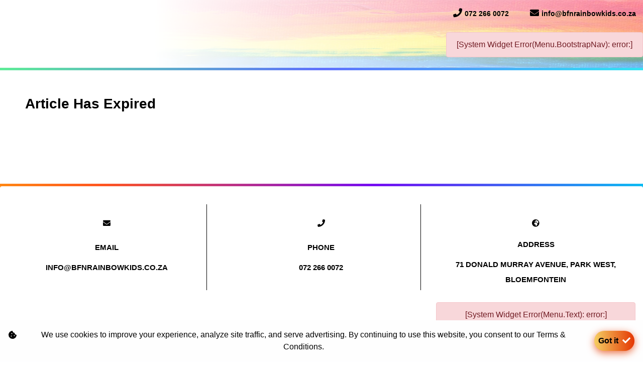

--- FILE ---
content_type: text/html; charset=utf-8
request_url: https://www.bfnrainbowkids.co.za/result/Articles/Classroom-12126
body_size: 6583
content:
<!DOCTYPE html>
<html

    lang="en"

>
<head>
	
    <link id="favicon" rel="icon" href="https://image.blob.ix.co.za/LayoutImage/257/3/257-3-1167-1-brkfav-1-64x642028129-3-256x256.ico" type="image/x-icon" />
<meta name="iXAuditRule" content="UALinked">
<script async src="https://www.googletagmanager.com/gtag/js?id=G-GPPC21SN24"></script><script> window.dataLayer = window.dataLayer || []; function gtag(){dataLayer.push(arguments);} gtag('js', new Date()); gtag('config', 'G-GPPC21SN24');</script>
<!-- Meta Pixel Code -->
<script>
!function(f,b,e,v,n,t,s)
{if(f.fbq)return;n=f.fbq=function(){n.callMethod?
n.callMethod.apply(n,arguments):n.queue.push(arguments)};
if(!f._fbq)f._fbq=n;n.push=n;n.loaded=!0;n.version='2.0';
n.queue=[];t=b.createElement(e);t.async=!0;
t.src=v;s=b.getElementsByTagName(e)[0];
s.parentNode.insertBefore(t,s)}(window, document,'script',
'https://connect.facebook.net/en_US/fbevents.js');
fbq('init', '2417276632003023');
fbq('track', 'PageView');
</script>
<noscript><img height="1" width="1" style="display:none"
src="https://www.facebook.com/tr?id=2417276632003023&ev=PageView&noscript=1"
/></noscript>
<!-- End Meta Pixel Code --><title>Classroom</title>

	<meta charset="utf-8" />
	<meta name="viewport" content="width=device-width, initial-scale=1.0"/>
	<link href="/Content/css?v=_SK6z31Cbp7gOWa_tUHoP5wXE1QTp1OP2XCbAoFtViw1" rel="stylesheet"/>

	
	<link rel="stylesheet" type="text/css" href="/Content/select2css/select2.min.css"/>
	<link rel="stylesheet" type="text/css" href="/Content/fontawesome-all.min.css"/>
	
                    <link href="/Content/Layout/Bloemfontein/RainbowKids/css/style.css" type="text/css" rel="stylesheet"/>
                <link href="/Content/Layout/Bloemfontein/RainbowKids/css/widget.css" type="text/css" rel="stylesheet"/>
                <link href="/Content/Layout/Bloemfontein/RainbowKids/css/side-nav.css" type="text/css" rel="stylesheet"/>
                <link href="/Content/Layout/Bloemfontein/RainbowKids/css/aa.css" type="text/css" rel="stylesheet"/>
                <link href="/Content/Layout/Bloemfontein/RainbowKids/css/swiper-bundle.min.css" type="text/css" rel="stylesheet"/>
                <link href="/Content/Layout/Bloemfontein/RainbowKids/css/b-rainbow-kids.css" type="text/css" rel="stylesheet"/>
    
    

</head>
<body>
	
    

	<input type="hidden" value="" id="current-user-fingerprint" />
	<input type="hidden" value="" id="current-user-jwt" />
	<div class="container-fluid">
		
<!-- START Engine 5 Core Render Page -->




<input id="hidden-layout" name="hidden-layout" type="hidden" value="B_Rainbow_Kids" />
<input id="hidden-website-id" name="hidden-website-id" type="hidden" value="1167" />
<input id="hidden-client-id" name="hidden-client-id" type="hidden" value="23805" />
<input id="hidden-page-id" name="hidden-page-id" type="hidden" value="0" />
<input id="hidden-page-content-id" name="hidden-page-content-id" type="hidden" value="0" />
<input id="hidden-legacy-page-id" name="hidden-legacy-page-id" type="hidden" value="0" />
<input id="hidden-page-language" name="hidden-page-language" type="hidden" value="en" />
<input id="simulate-host" name="simulate-host" type="hidden" value="" />
<input id="simulate-layout" name="simulate-layout" type="hidden" value="" />
<input id="simulate-language" name="simulate-language" type="hidden" value="" />
<input id="simulate-preview" name="simulate-preview" type="hidden" value="" />
<input id="hidden-sub-folder" name="hidden-sub-folder" type="hidden" value="" />
<input id="hidden-is-group-url" name="hidden-is-group-url" type="hidden" value="false" />
<input id="hidden-group-alias" name="hidden-group-alias" type="hidden" value="" />

<style>
    @media (min-width: 768px) 
    {
        .cookie-Banner {
            display: flex;
        }
    }
    @media (max-width: 768px) {
        .cookie-Banner .fa-cookie-bite {
            font-size: 0.7em;
            margin-top: 0.40rem !important;
        }
    }
</style>

<!-- Rendering page: 0 -->
<!-- Rendering page content: 0 -->
<div class="page-wrapper">
  <div class="sv-widget">
    <div class="sv-hidden">
      <div data-widget="WishlistBasket" data-widget-suffix="Testing" data-widget-version="default" data-widget-parameters="" data-widget-result="ReplaceWidget"></div>
    </div>
    <div class="sv_overlay"></div>
    <div class="side-nav">
      <div class="sv-hover-close ext"></div>
      <div class="sv-wrapper">
        <li class="sv_li-option sv_wl">
          <a class="wl-b_wishlistbasket dock-link">
            <i class="w-btn_icon fas fa-heart"></i>
            <span class="w-btn_copy">Wishlist</span>
          </a>
        </li>
        <div data-system-widget="Menu.Text" data-system-widget-data="Category:999,TestCategory:" data-system-widget-parameter="UseList:true"></div>
        <div class="sv-hover-close int"></div>
        <li class="sv_li-option sv_btp">
          <a class="back-to-top dock-link">
            <span>
              <i class="fa fa-angle-up"></i>Back to
              top</span>
          </a>
        </li>
      </div>
      <div class="sv-hover-close lrg ext"></div>
      <div class="sv-hover-close ext"></div>
    </div>
    <div class="sv-trigger">
      <span class="sv-cta">Quick Links</span>
    </div>
    <div id="sv-mobile">
      <div id="sv-mobile-wrapper">
        <div id="sv-mbl-btn">
          <i id="sv-mbl-open" class="fas fa-concierge-bell"></i>
          <i id="sv-mbl-close" class="fas fa-times"></i>
        </div>
      </div>
    </div>
  </div>
  <span class="s-logo-src d-none">
    <div data-system-widget="Menu.Text" data-system-widget-data="Category:800,TestCategory:" data-system-widget-parameter="UseList:true,separator:"></div>
  </span>
  <header id="header">
    <div class="header-wrapper">
      <div class="pre-nav"></div>
      <div class="d-flex mb-4">
        <div class="logo_block">
          <a class="default-logo" href="/">
            <system>infologo</system>
          </a>
        </div>
        <div class="nav_block">
          <div class="post-nav">
            <div class="contact-wrapper container">
              <system extra="icon=fa fa-phone|clickToCall">phone</system>
              <system extra="icon=fa fa-envelope">infoemail</system>
              <a class="wishlist-btn wl-b_wishlistbasket">
                <i class="w-btn_icon fas fa-heart"></i>
                <span class="w-btn_copy">Wishlist</span>
              </a>
            </div>
            <div class="menu">
              <a class="default-logo" href="/">
                <system>infologo</system>
              </a>
              <a href="/" class="client-name">
                <system>infoname</system>
              </a>
              <div data-system-widget="Menu.BootstrapNav" data-system-widget-data="Category:1,TestCategory:" data-system-widget-parameter="UseList:true"></div>
            </div>
            <div class="wishlist-wrapper">
              <a class="wishlist-btn wl-b_wishlistbasket">
                <i class="w-btn_icon fas fa-heart"></i>
                <span class="w-btn_copy">Wishlist</span>
              </a>
            </div>
          </div>
        </div>
      </div>
    </div>
  </header>
  <section id="body">
    <div class="" data-layout-homepage="false">
      <div data-content-zone="main" id="divRenderBody">
        <div class="container-full inner">
          


    <h3 class="text-danger">Article Has Expired</h3>

        </div>
      </div>
    </div>
  </section>
  <footer id="footer">
    <div class="container">
      <div class="row mx-0">
        <div class="contact-footer-block">
          <div class="contact-footer">
            <div class="col-md-4 contact-block">
              <system extra="icon=fa fa-envelope">infoemail</system>
            </div>
            <div class="col-md-4 contact-block">
              <system extra="icon=fa fa-phone|clickToCall">phone</system>
            </div>
            <div class="col-md-4 contact-block">
              <system extra="icon=fa fa-globe-africa">infoaddress</system>
              <div data-system-widget="Menu.Text" data-system-widget-data="Category:4,TestCategory:" data-system-widget-parameter="UseList:true"></div>
            </div>
          </div>
        </div>
        <div class="col col-lg-4 footer-links fl-acc">
          <div data-system-widget="Menu.Text" data-system-widget-data="Category:5,TestCategory:" data-system-widget-parameter="UseList:true"></div>
        </div>
        <div class="col col-lg-4 footer-links fl-acc">
          <div data-system-widget="Menu.Text" data-system-widget-data="Category:6,TestCategory:" data-system-widget-parameter="UseList:true"></div>
        </div>
        <div class="col col-lg-4 footer-links fl-acc">
          <div data-system-widget="Menu.Text" data-system-widget-data="Category:7,TestCategory:" data-system-widget-parameter="UseList:true"></div>
        </div>
        <div class="col col-lg-4 footer-links social">
          <div data-system-widget="Menu.Text" data-system-widget-data="Category:8,TestCategory:" data-system-widget-parameter="UseList:true"></div>
          <a href="/">
            <system>infologo</system>
          </a>
        </div>
      </div>
    </div>
    <div class="post-footer">
      <div class="pf-menu">
        <button onclick="window.scrollTo({top: 0, behavior: &quot;smooth&quot;});" id="back-top" href="#" class="btn btn-light btn-lg back-to-top" role="button">
          <i class="fa fa-angle-double-up" aria-hidden="true"></i>
        </button>
        <div data-system-widget="Menu.Text" data-system-widget-data="Category:9,TestCategory:" data-system-widget-parameter="UseStartSeparator:false"></div>
        <span class="cr-details">© <system>year</system></span>
      </div>
    </div>
  </footer>
</div>

<div class="ix-system-link row my-1 mw-100">
    <div class="mx-auto col-12 col-lg-6 col-md-8 row">
        <div class="col-lg-4 col-md-6 col-12">
            <a href="/pi" class="btn btn-sm btn-outline-info btn-block">Personal Information</a>
        </div>
        <div class="col-lg-4 col-md-6 col-12">
            <a href="/terms" class="btn btn-sm btn-outline-info btn-block">Terms &amp; Conditions</a>
        </div>
        <div class="col-lg-4 col-md-6 col-12">
            <a href="/sitemap" class="btn btn-sm btn-outline-info btn-block">Sitemap</a>
        </div>
    </div>
</div>
    <div class="ix-powered-by">
        <a href="https://www.ix.co.za/" target="_blank" title="iX Online Motoring">
            <img title="iX Online Motoring" alt="iX Online Motoring" src="https://image.blob.ix.co.za/COVID19/ix_blue_150x120.svg" style="height:60px;margin-right:10px;">
        </a>
        
    </div>
<div class="alert alert-dismissible alert-light cookie-Banner rounded-0 p-3 flex-column flex-md-row align-items-start align-items-md-center justify-content-md-between justify-content-xl-center text-md-left text-xl-center" role="alert">
    <div class="d-flex align-items-start">
        <i class="fas fa-cookie-bite text-primary mr-2 mt-md-1"></i>
        <p class="mb-2 mb-md-0">
            We use cookies to improve your experience, analyze site traffic, and serve advertising.
            By continuing to use this website, you consent to our
            <a href="/terms" rel="noreferrer" target="_blank">Terms &amp; Conditions</a>.
        </p>
    </div>
    <div class="mt-md-0 ml-md-3 flex-shrink-0">
        <button type="button" class="btn btn-primary btn-sm float-right" onclick="dismissCookieAlert(this)">
            <span aria-hidden="true">Got it </span> <i class="fas fa-check ml-1"></i>
        </button>
    </div>
</div>









<!-- END Engine 5 Core Render Page -->

	</div>

	<div id="blueimp-gallery" class="blueimp-gallery blueimp-gallery-controls">
		<div class="slides"></div>
		<h3 class="title"></h3>
		<a class="prev"></a>
		<a class="next"></a>
		<a class="close"></a>
		<a class="play-pause"></a>
		<ol class="indicator"></ol>
	</div>
	<div aria-live="polite" aria-atomic="true" style="position: fixed;right: 10px;top: 10px;z-index: 99999;width: 100%;">
		<div style="position:absolute;top:0;right:0;" id="engine-toast-container">
		</div>
	</div>

	<script src="/bundles/jquery?v=NaSYefN7MmddhrthGgsD-GYgC1XbqUptoWrN0j3Q2vI1"></script>

	<script type="text/javascript">
		var jmlUserAgent = navigator.userAgent.toLowerCase();
		$.browser =
		{
			version: (jmlUserAgent.match(/.+(?:rv|it|ra|ie)[\/: ]([\d.]+)/) || [])[1],
			safari: /webkit/.test(jmlUserAgent),
			opera: /opera/.test(jmlUserAgent),
			msie: /msie/.test(jmlUserAgent) && !/opera/.test(jmlUserAgent),
			mozilla: /mozilla/.test(jmlUserAgent) && !/(compatible|webkit)/.test(jmlUserAgent)
		};
	</script>
	<script type="text/javascript">
		$(document).ready(function ()
		{
			var FingerPrinterCreater = 'qdpz5tz4u1ziuwtnjg5ndyiw';
			var fingerPrint = GetFingerprint(FingerPrinterCreater);
			var userAccessToken = 'eyJhbGciOiJodHRwOi8vd3d3LnczLm9yZy8yMDAxLzA0L3htbGRzaWctbW9yZSNobWFjLXNoYTI1NiIsInR5cCI6IkpXVCJ9.[base64].cOLmLTulblFKe0txUkTa5IvumyrTGcmQLvTLh2kXAOw';

			$("#current-user-jwt").val(userAccessToken);
			$("#current-user-jwt").attr("data-token-date", '23 Jan 2026 08:06:59');
			$("#current-user-fingerprint").val(fingerPrint);
			console.log("fingerprint:" + fingerPrint);
			$("#engine-toast-container").toast();



			if (!!window.localStorage)
			{
				if (localStorage.cookieConsent)
				{
					var date1 = new Date(localStorage.cookieConsentDate);
					var date2 = new Date();
					var Difference_In_Time = date2.getTime() - date1.getTime();
					var Difference_In_Days = Difference_In_Time / (1000 * 3600 * 24);
					if (Math.floor(Difference_In_Days) > 30)
					{
						$(".cookie-Banner").show()
					}
					else
					{
						$(".cookie-Banner").hide()
					}
				}
				else
				{
					$(".cookie-Banner").show()
				}
			}
			lazyload();
		});
	</script>
	<script>
		console.image = function (url, size = 100)
		{
			var image = new Image();
			image.onload = function ()
			{
				var style = [
					'font-size: 1px;',
					'padding: ' + this.height / 100 * size + 'px ' + this.width / 100 * size + 'px;',
					'background: url(' + url + ') no-repeat;',
					'background-size: contain;'
				].join(' ');
				console.log('%c ', style);
			};
			image.src = url;
		};
		console.image("https://image.blob.ix.co.za/COVID19/ix_blue_150x120.svg")
	</script>
	<script>
		function dismissCookieAlert(btn)
		{
			if (!!window.localStorage)
			{
				localStorage.cookieConsent = 1;
				localStorage.cookieConsentDate = new Date();
                $(btn).closest('.cookie-Banner').hide();
				//btn.parent().hide();
			}

		}
	</script>
	<script src="/bundles/bootstrap?v=txcS3jo1O6GTexOjGVhQXTGfhxszBAiYcVkIWUG6yUE1"></script>

	
		<scrypt type="text/javascript" src="/Scripts/inputmask/inputmask.min.js?v=1.01"></scrypt>
		<script type="text/javascript" src="/Scripts/inputmask/jquery.inputmask.min.js?v=1.01"></script>
<script src="/bundles/engine?v=jUYq7GGygPPlfkcx2ePxwNs0gDT9UdWrjQE7tweJJ9g1"></script>
		<script src="/Scripts/Engine/LazyLoader.min.js"></script>
		<script type="text/javascript" src="/Scripts/Engine/Widget/Wishlist.min.js"></script>
		<script type="text/javascript" src="/Scripts/Engine/Widget.min.js?v=1.59"></script>
		<script type="text/javascript" src="/Scripts/select2.min.js"></script>
		<script type="text/javascript" src="/Scripts/Engine/ImageRotator.min.js"></script>
		<script type="text/javascript" src="/Scripts/fingerprint.min.js"></script>
		<script src="/Scripts/WGLHashing.min.js"></script>
		<script type="text/javascript" src="/Scripts/Blueimp/blueimp-gallery.min.js"></script>
		<script type="text/javascript" src="/Scripts/Blueimp/blueimp-gallery-youtube.min.js"></script>
		<script type="text/javascript" src="/Scripts/Blueimp/blueimp-gallery-video.min.js"></script>
		<script type="text/javascript" src="/Scripts/Blueimp/blueimp-gallery-indicator.min.js"></script>
	
    
<script type="text/javascript">
	var JSLabel =
	{
		WidgetLoading: "Loading",
		SystemWidgetError: "System Widget Error",
		FieldLoading: "Loading",
		SelectA: "Select a"
	};
</script>
                <script src="/Content/Layout/Bloemfontein/RainbowKids/js/script.js" type="text/javascript"></script>
                <script src="/Content/Layout/Bloemfontein/RainbowKids/js/widget-config.js" type="text/javascript"></script>
                <script src="/Content/Layout/Bloemfontein/RainbowKids/js/side-nav.js" type="text/javascript"></script>
                <script src="/Content/Layout/Bloemfontein/RainbowKids/js/swiper-bundle.min.js" type="text/javascript"></script>
                <script src="/Content/Layout/Bloemfontein/RainbowKids/js/GindraMotors.js" type="text/javascript"></script>


	
    <style>.landing-buy-sell .scr-fade-left._scr-e-active img, .landing-buy-sell .scr-fade-right._scr-e-active img {
    filter: brightness(80%);
}</style>

<script  type="text/javascript">
  var config = {
    phone :" 27722660072",
    call :"Message Us",
    position :"ww-right",
    size : "ww-normal",
    text : "",
    type: "ww-standard",
    brand: "Bloemfontein Rainbow Kids",
    subtitle: "",
    welcome: ""
  };
  var proto = document.location.protocol, host = "cloudfront.net", url = proto + "//d3kzab8jj16n2f." + host;
    var s = document.createElement("script"); s.type = "text/javascript"; s.async = true; s.src = url + "/v2/main.js";

    s.onload = function () { tmWidgetInit(config) };
    var x = document.getElementsByTagName("script")[0]; x.parentNode.insertBefore(s, x);
</script>


</body>
</html>


--- FILE ---
content_type: text/css
request_url: https://www.bfnrainbowkids.co.za/Content/Layout/Bloemfontein/RainbowKids/css/style.css
body_size: 4923
content:
#back-top,.contact-footer {display: -webkit-box;display: -ms-flexbox;}
#back-top, #footer .footer-links .horizontal-menu .dock-link:hover,#header .header-wrapper .nav_block .post-nav .wishlist-wrapper .wishlist-btn:hover i,#header .header-wrapper .nav_block .post-nav .wishlist-wrapper .wishlist-btn:hover span,#widget-personnel-personel a:hover,.btn-primary span:hover,.specials-widget a:hover {color: #000;}
#header .header-wrapper,.container,.container-full.inner {max-width: 1400px;margin: 0 auto;}
#footer .footer-links .horizontal-menu li,.contact-block ul li {float: none!important;}
@font-face {font-family: cooper-black;src: url(../font//CooperBlackRegular.ttf);font-weight: 700;font-style: normal;}
@font-face {font-family: roboto;src: url(../font//roboto-light.ttf);font-weight: 300;font-style: normal;}
@font-face {font-family: roboto;src: url(../font//roboto-regular.ttf);font-weight: 400;font-style: normal;}
a,body,div,h1,h2,h3,h4,h5,html,p,span {font-family: roboto,sans-serif;color: #000;font-weight: 400;}
h1,h2,h3,h4,h5 {font-family: roboto,sans-serif,sans-serif;color: #000;font-weight: 700;}
h1 {margin-bottom: 50px;}
#back-top {font-weight: 400;}
a:hover {text-decoration: none;}
p {font-size: 16px;}
#Zone_1 a,#Zone_2 a,#Zone_3 a,#Zone_4 a,#Zone_5 a,#divRenderBody a {font-weight: 700;text-decoration: none;-webkit-transition: .2s ease-in-out;-moz-transition: .2s ease-in-out;-o-transition: .2s ease-in-out;transition: .2s ease-in-out;}
h4 {margin-bottom: 12px;}
.contact-footer {background: #fff;display: flex;border-radius: 4px;}
.contact-block {padding: 30px 15px;text-align: center;}
.contact-block ul {padding: 30px 0;border-right: 1px solid #000;}
.contact-block ul li {Font-family: FontAwesome;font-size: 36px;font-weight: 400;font-style: normal;font-stretch: normal;line-height: .83;letter-spacing: normal;text-align: center;color: #22292d;}
.contact-block span,.contact-block span a,.contact-block ul li a,span.system-info-address i:after {font-weight: 700;font-style: normal;font-stretch: normal;line-height: 2;letter-spacing: normal;text-transform: uppercase;text-align: center;}
.contact-block ul li a {font-size: 15px;color: #000;margin-bottom: 0;margin-top: 6px;}
.contact-block ul li a i {margin-bottom: 15px;color: #000;display: block;}
.contact-footer-block {z-index: 996;position: absolute;width: 100%;margin-top: -110px;max-width: 1400px;}
.contact-block:last-child ul {border: none;display: none;}
.footer-links {padding-top: 170px;}
footer span.system-info-logo {margin: 20px 0;}
#menu_6_0 li:nth-child(4) {border-bottom: 1px solid;padding-bottom: 20px;}
#menu_6_0 li:nth-child(5) {padding-top: 20px;}
.social {display: flex;flex-direction: column;}
.post-footer {margin-top: 50px;}
#back-top {position: absolute;left: 50%;-webkit-transform: translate(-50%,0);-ms-transform: translate(-50%,0);transform: translate(-50%,0);top: -23px;z-index: 9999;display: flex;-webkit-box-align: center;-ms-flex-align: center;align-items: center;-webkit-box-pack: center;-ms-flex-pack: center;justify-content: center;width: 44px;height: 44px;border-radius: 50%;background-color: #fff;border: 5px solid #000;font-family: FontAwesome;font-size: 18px;font-style: normal;font-stretch: normal;line-height: 1.67;letter-spacing: normal;text-align: center;}
#back-top:hover {border-color: #000;color: #fff;background-color: #000;}
a.client-name span {text-transform: uppercase;color: #000;font-size: 25px;margin-top: 20px;font-family: inherit;font-weight: 700;display: none;}
a.client-name {position: relative;margin: 0px 0 0 20px;}
.select2-container {display: block;}
#Step-5>div>div.card-body>div.form-row>div:nth-child(5) .custom-control.custom-checkbox,#Step-5>div>div.card-body>div.form-row>div:nth-child(7) .custom-control.custom-checkbox {text-align: center;}
.scr-effect {visibility: hidden;}
.landing-intro .heading .li_h_img-block ul li.scr-fade-up:last-child,.landing-intro .scr-fade-up:first-child {transform: translateY(100px);opacity: 0;}
.landing-intro ..scr-fade-up:last-child,.landing-intro .scr-fade-up:first-child {-webkit-transition: transform 1.25s cubic-bezier(.18, 1.29, .32, 1.28) .45s,opacity 1.25s cubic-bezier(.18, 1.29, .32, 1.28) .45s;-moz-transition: transform 1.25s cubic-bezier(.18, 1.29, .32, 1.28) .45s,opacity 1.25s cubic-bezier(.18, 1.29, .32, 1.28) .45s;-o-transition: transform 1.25s cubic-bezier(.18, 1.29, .32, 1.28) .45s,opacity 1.25s cubic-bezier(.18, 1.29, .32, 1.28) .45s;transition: transform 1.25s cubic-bezier(.18, 1.29, .32, 1.28) .45s,opacity 1.25s cubic-bezier(.18, .89, .32, 1.28) .45s;}
.landing-intro .scr-fade-up:last-child {-webkit-transition: transform 1.25s cubic-bezier(.18, 1.29, .32, 1.28) .2s,opacity 1.25s cubic-bezier(.18, 1.29, .32, 1.28) .2s;-moz-transition: transform 1.25s cubic-bezier(.18, 1.29, .32, 1.28) .2s,opacity 1.25s cubic-bezier(.18, 1.29, .32, 1.28) .2s;-o-transition: transform 1.25s cubic-bezier(.18, 1.29, .32, 1.28) .2s,opacity 1.25s cubic-bezier(.18, 1.29, .32, 1.28) .2s;transition: transform 1.25s cubic-bezier(.18, 1.29, .32, 1.28) .2s,opacity 1.25s cubic-bezier(.18, 1.29, .32, 1.28) .2s;}
.landing-intro .scr-fade-up._scr-e-active {transform: translateY(0);opacity: 1;}
.landing-intro .scr-fade-up a:after {transform: skewY(0);-webkit-transition: transform .1s cubic-bezier(.45, .05, .55, .95) 1.9s;-moz-transition: transform .1s cubic-bezier(.45, .05, .55, .95) 1.9s;-o-transition: transform .1s cubic-bezier(.45, .05, .55, .95) 1.9s;transition: transform .1s cubic-bezier(.45, .05, .55, .95) 1.9s;}
.landing-intro .scr-fade-up._scr-e-active a:after {transform: skewY(-8deg);}
.landing-buy-sell img {will-change: transform;}
.landing-buy-sell .scr-fade-left img {-webkit-transition: transform 1.3s cubic-bezier(.4, 0, .2, 1) .4s;-moz-transition: transform 1.3s cubic-bezier(.4, 0, .2, 1) .4s;-o-transition: transform 1.3s cubic-bezier(.4, 0, .2, 1) .4s;transition: transform 1.3s cubic-bezier(.4, 0, .2, 1) .4s;transform: translateX(54rem);}
.landing-buy-sell .scr-fade-right img {-webkit-transition: transform 1.3s cubic-bezier(.4, 0, .2, 1);-moz-transition: transform 1.3s cubic-bezier(.4, 0, .2, 1);-o-transition: transform 1.3s cubic-bezier(.4, 0, .2, 1);transition: transform 1.3s cubic-bezier(.4, 0, .2, 1);transform: translateX(-54rem);}
.landing-buy-sell .scr-fade-left._scr-e-active img,.landing-buy-sell .scr-fade-right._scr-e-active img {transform: translateX(0);height: 100%;width: 100%;}
.landing-cta .cta:nth-of-type(2).scr-fade-in .box:first-child,.landing-cta .cta:nth-of-type(3).scr-fade-in .box:first-child {transform: translateX(-120px);opacity: 0;}
.landing-cta .cta:nth-of-type(2).scr-fade-in .box:last-child,.landing-cta .cta:nth-of-type(3).scr-fade-in .box:last-child {transform: translateX(120px);opacity: 0;}
.landing-cta .cta:nth-of-type(2).scr-fade-in .box:first-child,.landing-cta .cta:nth-of-type(2).scr-fade-in .box:last-child {-webkit-transition: .8s cubic-bezier(.22, .61, .36, 1);-moz-transition: .8s cubic-bezier(.22, .61, .36, 1);-o-transition: .8s cubic-bezier(.22, .61, .36, 1);transition: .8s cubic-bezier(.22, .61, .36, 1);}
.landing-cta .cta:nth-of-type(3).scr-fade-in .box:first-child,.landing-cta .cta:nth-of-type(3).scr-fade-in .box:last-child {-webkit-transition: .8s cubic-bezier(.22, .61, .36, 1) .45s;-moz-transition: .8s cubic-bezier(.22, .61, .36, 1) .45s;-o-transition: .8s cubic-bezier(.22, .61, .36, 1) .45s;transition: .8s cubic-bezier(.22, .61, .36, 1) .45s;}
.landing-cta .cta.scr-fade-in._scr-e-active .box {transform: translateX(0)!important;opacity: 1!important;}
.contact-wrapper.container {padding: 20px 0 0;text-align: end;/* position: absolute; *//* font-weight: bold; */;}
.header-wrapper .menu .navbar .navbar-nav li.active a,.header-wrapper .menu .navbar .navbar-nav li.dropdown.nav-item.show a,.header-wrapper .menu .navbar .navbar-nav li:hover a {border-bottom: 2px solid #000;}
#header .header-wrapper {    /* display: flex; */width: 100%;}
#header .header-wrapper .nav_block,#header .header-wrapper .nav_block .post-nav {display: flex;align-items: end;justify-content: flex-end;flex-direction: column;}
#header .header-wrapper .nav_block {flex: 1;    /* align-items: flex-start; */;}
#header .header-wrapper .nav_block .post-nav {flex-direction: column;flex: 1;}
#header .header-wrapper .nav_block .pre-nav {text-align: right;}
#header .header-wrapper .logo_block {position: relative;padding: 10px 8px;max-width: 200px;    /* display: flex; */    /* align-items: center; */    /* justify-content: center; */;}
#header .header-wrapper .logo_block a {position: relative;display: flex;flex-direction: column;justify-content: center;align-items: center;z-index: 1;    /* margin-top: -9px; */;}
#header .header-wrapper .logo_block img {width: 150px;max-width: 100%;/* margin-top: -80px; */;}
#header .header-wrapper .logo_block a .system-info-name {font-weight: 700;}
#header .header-wrapper .menu .navbar .navbar-brand {display: none;margin-left: 8px;}
#header .header-wrapper .menu .navbar {background-color: transparent!important;padding: 0;}
#header .header-wrapper .nav_block>div,.swiper-container {width: 100%;}
#header .header-wrapper .menu .navbar .navbar-nav .nav-link {color: #000;padding: 15px;font-weight: bold;}
#header .header-wrapper .menu .navbar .navbar-nav .dropdown-menu {padding: 0;margin: 0;-webkit-box-shadow: 0 24px 10px -20px rgba(0,0,0,.5);box-shadow: 0 24px 10px -20px rgba(0,0,0,.5);border-radius: 0;}
#header .header-wrapper .menu .navbar .navbar-nav .dropdown-menu:after {content: '';position: absolute;display: block;width: 100%;height: 3px;bottom: 0;background-color: #0f214d;}
#header .header-wrapper .menu .navbar .navbar-nav .dropdown-item:hover,.btncamper,.pre-nav {/* background-color: #000; */;}
#header .header-wrapper .menu .navbar .navbar-nav .dropdown-item {padding: .5rem 1rem;}
#header .header-wrapper .nav_block .post-nav .wishlist-wrapper {display: none;align-items: center;justify-content: center;padding: 27px 10px;}
#header .header-wrapper .nav_block .post-nav .wishlist-wrapper .wishlist-btn i,#header .header-wrapper .nav_block .post-nav .wishlist-wrapper .wishlist-btn span {-webkit-transition: .2s ease-in-out;-moz-transition: .2s ease-in-out;-o-transition: .2s ease-in-out;transition: .2s ease-in-out;font-weight: bold;}
#header .header-wrapper .nav_block .contact-wrapper {padding: 2px 0 10px;}
#header .header-wrapper .nav_block .contact-wrapper .system-info-name,#header .header-wrapper .nav_block .contact-wrapper>span {padding: 0 14px;font-size: 15px;color: #0f214d;font-weight: 700;display: inline-flex;justify-content: center;align-items: center;}
#header .header-wrapper .nav_block .contact-wrapper .system-info-name,#header .header-wrapper .nav_block .contact-wrapper>span a,#header .header-wrapper .nav_block .contact-wrapper>span i,#header .header-wrapper .nav_block .pre-nav .wishlist-btn i,#header .header-wrapper .nav_block .pre-nav .wishlist-btn span {transition: .2s ease-in-out;}
#header .header-wrapper .nav_block .contact-wrapper .system-info-name:hover,#header .header-wrapper .nav_block .contact-wrapper>span:hover a,#header .header-wrapper .nav_block .contact-wrapper>span:hover i,#header .header-wrapper .nav_block .pre-nav .wishlist-btn:hover i,#header .header-wrapper .nav_block .pre-nav .wishlist-btn:hover span {color: #90bcdd;}
#header .header-wrapper .nav_block .contact-wrapper span i {font-size: 18px;margin-right: 5px;}
#header .header-wrapper .nav_block .contact-wrapper>span a {font-weight: 700;color: #0f214d;}
#header .header-wrapper .nav_block .pre-nav .wishlist-btn,.contact-wrapper .wishlist-btn,a.default-logo {display: none;}
#header .header-wrapper .nav_block .pre-nav .wishlist-btn i {color: #0f214d;font-size: 18px;}
#header .header-wrapper .nav_block .pre-nav .wishlist-btn span,body>.container-fluid {padding: 0;}
.navbar .navbar-toggler .navbar-toggler-icon {background-image: url("data:image/svg+xml,%3Csvg xmlns='http://www.w3.org/2000/svg' viewBox='0 0 24 24' class='cq cr cs ct cu cv'%3E%3Cg stroke='rgb(0, 0, 0)' fill='currentColor'%3E%3Crect x='1' y='4' width='22' height='1' rx='.5'%3E%3C/rect%3E%3Crect x='5' y='11' width='18' height='1' rx='.5'%3E%3C/rect%3E%3Crect x='3' y='18' width='20' height='1' rx='.5'%3E%3C/rect%3E%3C/g%3E%3C/svg%3E")!important;background-size: cover;width: 2em;}
.navbar .navbar-brand img {max-width: 200px;}
button.navbar-toggler {padding: 8px;margin-right: 5px;border-color: #fff!important;}
button.navbar-toggler:focus {background-color: transparent;outline: 0;}
#header .header-wrapper .menu .navbar .navbar-nav .nav-item.show .dropdown-toggle.nav-link:after {border-top: 0;border-right: .3em solid transparent;border-bottom: .3em solid;border-left: .3em solid transparent;}
.Zone_1 {margin: 0!important;padding: 50px 0;}
.welcome-p {margin: 0 0 0 50px;}
.quick-links-image-1 {margin: 0;position: relative;border-bottom: 5px solid #92a2bd;}
.quick-links-image-2 {margin: 0;position: relative;border-bottom: 5px solid #000;}
.quick-links-image-1,.quick-links-image-1 img,.quick-links-image-2,.quick-links-image-2 img {overflow: hidden;-webkit-transition: -webkit-transform .8s ease-out;-moz-animation: .8s ease-out -webkit-transform;-o-animation: .8s ease-out -webkit-transform;transition: transform .8s ease-out;}
.quick-links-image-1 img:hover,.quick-links-image-2 img:hover {-webkit-transform: scale(1.05,1.05);-moz-transform: scale(1.05,1.05);-o-transform: scale(1.05,1.05);-ms-transform: scale(1.05,1.05);transform: scale(1.05,1.05);}
.quick-links-text p {color: #fff;word-wrap: break-word;width: 100%;padding-left: 2rem;padding-right: 2rem;font-size: 32px;text-transform: uppercase;font-weight: 700;text-shadow: 1px 1px #000;}
.quick-links-text {top: 2rem;bottom: 2rem;position: absolute;height: fit-content;}
.quick-links-block {margin-bottom: 30px;}
.btn-primary span,.pre-nav a,.pre-nav span {color: #000;font-weight: bold;}
.widget-vehicle-search .btn-light:hover span,a.btn.btn-primary:active {color: #fff!important;}
.ix-system-sitemap i {width: unset!important;height: unset!important;font-size: 1rem;}
.ix-system-sitemap img {width: 40px!important;}
#footer {position: relative;border-top: 2px solid #000;margin-top: 16rem;}
#footer .post-footer {position: relative;background-color: #efefef;display: flex;justify-content: center;align-items: center;padding: 20px 0;}
#footer .footer-links {-ms-flex: 0 0 25%;flex: 0 0 25%;max-width: 25%;}
#footer .footer-links .horizontal-menu .dock-link {font-size: 14px;margin-bottom: 3px;color: #000;}
#footer .post-footer,#footer .post-footer .dock-link,#footer .post-footer .system-year,.cr-details {font-weight: 700;color: #000;font-size: 14px;-webkit-transition: .3s ease-in-out!important;-moz-transition: .3s ease-in-out!important;-o-transition: .3s ease-in-out!important;transition: .3s ease-in-out!important;}
.btncamper:hover,.text-primary {color: #000!important;}
#footer .footer-links .horizontal-menu li:first-child,.dock-link.cr_year,.pf-menu a,.pf-menu a.dock-link:hover,ul#menu_6_0 li a,ul#menu_7_0 li a {pointer-events: none;}
#footer .footer-links .horizontal-menu li:first-child .dock-link,#menu_6_0 li:nth-child(5) a {text-transform: uppercase;letter-spacing: 1px;font-size: 16px;font-weight: 700;margin-bottom: 20px;pointer-events: none;}
#footer .footer-links.social .horizontal-menu li:not(:first-child) {float: left!important;}
#footer .footer-links.social .horizontal-menu li:not(:first-child) a {margin-right: 12px;}
#footer .footer-links.social .horizontal-menu li:not(:first-child) a i:before {font-size: 24px;box-shadow: 0 0 0 1px #fff!important;width: 40px;height: 40px;display: flex;justify-content: center;align-items: center;-webkit-transition: .3s ease-in-out!important;-moz-transition: .3s ease-in-out!important;-o-transition: .3s ease-in-out!important;transition: .3s ease-in-out!important;}
#footer .footer-links.social .horizontal-menu li:not(:first-child) a:hover i:before {background-color: #000;box-shadow: 0 0 0 1px #000!important;color: #fff;}
.form-select-single-text {padding-left: 0;}
.menu {display: flex;align-items: center;justify-content: space-between;width: 100%;}
a#back-top {border: 5px solid #004586;color: #004586;}
.vehicle-showcase .vehicle-showcase td {padding: 10px;}
.vehicle-showcase .table-primary, .table-primary>td, .table-primary>th {background-color: #5177af !important;}
.vehicle-showcase .vehicle-showcase {color: #fff;}
.vehicle-showcase .table-success, .vehicle-showcase .table-success>td, .vehicle-showcase .table-success>th {background-color: #82c831;}
.vehicle-showcase .table-danger, .table-danger>td,.vehicle-showcase  .table-danger>th {background-color: #f52ca0;}
.vehicle-showcase .table-warning, .table-warning>td, .vehicle-showcase .table-warning>th {background-color: #f1671a;}
.vehicle-showcase .table-info, .table-info>td, .vehicle-showcase .table-info>th {background-color: #33e6f1;}
.vehicle-showcase .table-active, .table-active>td, .vehicle-showcase .table-active>th {background-color: #393939;}
.vehicle-showcase table {border-collapse: separate;border-spacing: 0 15px;color:#fff;text-align: center;}
.vehicle-showcase table tr td {padding: 10px;}
.vehicle-showcase table tr td .btn {width: 190px;cursor: default;height: auto;text-shadow: 1px 1px #505050;color: #fff !important;}
.vehicle-showcase .curriculum-cards > .row {flex-wrap: unset;}
.vehicle-showcase .curriculum-cards .row .time-table {max-width: 440px;width: 100%;}
.vehicle-showcase .curriculum-cards .row .activites {width: 100%;}
.vehicle-showcase .curriculum-cards .row .activites .row {justify-content: space-evenly;padding: 1% 1% 2%;}

@media only screen and (max-width: 1400px) {
#header .header-wrapper .menu .navbar .navbar-nav .dropdown-item,#header .header-wrapper .menu .navbar .navbar-nav .nav-link,#header .header-wrapper .nav_block .contact-wrapper>span,.wishlist-btn .w-btn_copy {font-size: 14px!important;}
.container-full.inner {padding: 50px 50px 0px;}
#footer .container {padding: 0;}
.footer-links {padding-top: 60px;}
.as-tabs .tab-content .tp-block .tp-c-img,.as-tabs .tab-content .tp-block .tp-copy {-ms-flex: 0 0 100%;flex: 0 0 100%;max-width: 100%;margin: 10px 0;}
.brand-slider .swiper-container .swiper-wrapper .swiper-slide img {max-width: 150px;}
.as-copy_block .as-block_img .img .img-copy {left: 23%;}
.contact-footer-block {position: relative;}}

@media only screen and (max-width: 1280px) {
#header .header-wrapper .menu .navbar .navbar-nav .dropdown-item,#header .header-wrapper .menu .navbar .navbar-nav .nav-link,#header .header-wrapper .nav_block .contact-wrapper>span,.wishlist-btn .w-btn_copy {font-size: 14px !important;}
a.client-name span {font-size: 14px;}
#header .header-wrapper .menu .navbar .navbar-nav .nav-link {padding: 27px 5px!important;}
#header .header-wrapper .nav_block .contact-wrapper span {padding: 0 12px;align-items: baseline;}
#footer .footer-links {-ms-flex: 0 0 50%;flex: 0 0 50%;max-width: 50%;}
#footer .footer-links:nth-child(2n) {margin-bottom: 40px;}}

@media only screen and (max-width: 1050px) {
.Zone_1 {padding-bottom: 0px !important;}
.Zone_2 {margin-top: 2rem !important;}
.ix-system-link .btn {font-size: 12px;padding: 12px;}
#footer .post-footer {margin-bottom: 1rem;}
#footer {margin-top: 15rem;}}

@media only screen and (max-width: 1024px) {
.vehicle-showcase .curriculum-cards > .row {flex-direction: column;}
.vehicle-showcase .curriculum-cards .row .time-table {max-width: 100%;}}

@media only screen and (max-width: 991px) {
.ix-system-link .col-md-6 {max-width: 33.333333%;}
.ix-system-link .mx-auto {max-width: 100%!important;flex: 0 0 100%;}
.ix-system-link,.welcome-p {margin: 0;}
nav.bg-light.navbar-light.navbar-expand-lg.navbar {margin-top: -30px;z-index: 1;}
a.default-logo {display: inline-block;}
#menu_6_0 li:nth-child(4) {border: none;}
.header-wrapper .menu .navbar .navbar-nav li.active a,.header-wrapper .menu .navbar .navbar-nav li:hover a {border-bottom: none;}
button.navbar-toggler {margin-top: -34px;}
.Zone_1 img {width: 50%;}
.Zone_1 .container {display: block!important;text-align: center;}
.Zone_2 .row.mx-0 div,.quick-links-block div {margin: 10px;}
.quick-links-block {margin-bottom: 0;}
#header .header-wrapper .menu .navbar .navbar-nav .dropdown-menu:after,#header .header-wrapper .nav_block .post-nav .wishlist-wrapper,.contact-footer-block {display: none;}
#footer {margin-top: 5rem;}
#header .header-wrapper .menu .navbar .navbar-brand {display: block;padding: 15px 0;}
#header .header-wrapper .logo_block {display: none!important;}
#header .header-wrapper .nav_block .post-nav,#header .header-wrapper .nav_block .pre-nav {padding: 0;}
#header .header-wrapper .nav_block .contact-wrapper {text-align: center;padding: 6px 0;}
#header .header-wrapper .nav_block .contact-wrapper span {padding: 0 8px;}
#header .header-wrapper .nav_block .pre-nav .wishlist-btn {display: inline-flex;justify-content: center;align-items: baseline;}
#header .header-wrapper .menu {padding: 10px;width: 100%;display: block;}
#header .header-wrapper .menu .navbar .navbar-nav .nav-link {padding: 10px;color: #16181b;font-weight: 700;}
#header .header-wrapper .menu .navbar .navbar-nav .dropdown-menu {box-shadow: none;border: 0;}
#header .header-wrapper .menu .navbar .navbar-nav .dropdown-toggle.nav-link {position: relative;}
.post-nav .bg-light .navbar-nav {/* background-color: #efefef; */padding: 5%;}
.navbar-light .navbar-nav .nav-item:first-of-type {border-top: 1px solid #000;}
.navbar-light .navbar-nav .nav-item {border-bottom: 1px solid #000;border-left: 1px solid #000;border-right: 1px solid #000;margin-top: 0!important;}
#header .header-wrapper .menu .navbar .navbar-nav .dropdown-item,#header .header-wrapper .menu .navbar .navbar-nav .nav-link,#header .header-wrapper .nav_block .contact-wrapper>span,.wishlist-btn .w-btn_copy {font-size: 15px!important;}
#header .header-wrapper .menu .navbar .navbar-nav .dropdown-item {padding: 10px;background-color: #c1c1c1!important;width: 100%;}
#header .header-wrapper .menu .navbar .navbar-nav .dropdown-item:first-child {border-top: 1px solid #efefef;}}
.inner {padding-top: 50px;}
.contact-wrapper.container .bg-wishlist {text-align: justify;}
.contact-wrapper.container .bg-wishlist h4 {font-size: 1.5rem;}
.wishlist-item span {color: #888;}
.widget-vehicle-search .btn-light:hover {background-color: #4c4c4c;}
.widget-vehicle-search .btn-light:hover .btn-primary:disabled {color: #fff;border-color: #fff;}
.special-buttons span.fa-stack {vertical-align: middle!important;}
.vs-wishlist-wrapper .alert-warning {background-color: #000!important;margin-top: 10px!important;border-color: #000!important;}

@media only screen and (max-width: 767px) {
.Zone_1 {padding-top: 30px !important;}
.welcome .mx-0.pt-5.row {padding-top: 1rem !important;}
.vehicle-showcase table tr td .btn {width: 125px;}
.vehicle-showcase .curriculum-cards .row .activites .row {padding: 0px;}
.landing-buy-sell .scr-fade-left._scr-e-active img,.landing-buy-sell .scr-fade-right._scr-e-active img {transform: translateX(0);height: 100%;width: 100%;}}

@media only screen and (max-width: 480px) {
.contact-wrapper.container {text-align: center;}
.ix-system-link .col-md-6 {max-width: 100%;margin-bottom: 10px;}}
.quick-links-image-1,.quick-links-image-2 {height: 100%;}
.contact-block span {padding: 30px 10px;border-right: 1px solid #000;display: flex;justify-content: flex-end;flex-direction: column;}
.contact-block span i {margin: 0 0 10px;color: #000;}
.contact-block span.system-info-email a:before {content: "Email";margin: 10px 0;display: flex;justify-content: center;}
.contact-block span.system-phone a:before {content: "Phone";margin: 10px 0;display: flex;justify-content: center;color: #000;}
span.system-info-address i:after {content: "Address";margin: 0;display: flex;font-family: roboto,sans-serif;}
.contact-block span,.contact-block span a,span.system-info-address i:after {font-size: 15px;margin-bottom: 0;margin-top: 6px;color: #000;justify-content: center;}
span.system-info-address i:after {margin-top: 20px;}
.contact-block:last-child span {border: none;}
.btncamper {color: #fff!important;border: 2px solid #000;padding: 10px;border-radius: 5px;display: block;text-align: center;}
.btncamper:hover {background-color: #fff;border-color: #000;}
.swiper-slide {display: flex;justify-content: center;align-items: center;}
.swiper-slide img {max-width: 100%;display: block;margin: 0 auto;}
.brand-slider .swiper-container {position: relative;max-width: 1400px;width: 100%!important;padding: 25px 0;}
.brand-slider .swiper-container .swiper-wrapper .swiper-slide img {max-width: 200px;pointer-events: none;-webkit-touch-callout: none;-webkit-user-select: none;-khtml-user-select: none;-moz-user-select: none;-ms-user-select: none;user-select: none;}
.brand-slider .swiper-container .swiper-wrapper {align-items: center;transition-timing-function: linear!important;}
.cookie-Banner {z-index: 99999999999;}
div[id*=vehicle_search_area] #vehicleBar_FinanceButton .btn.btn-primary {padding: 6.76px .2px!important;}
div[id*=vehicle_search_area] .finance-open-icon {padding: 4px 0!important;}
div[id^=vehicle_search_area] .ShowButtonsAtTop .col-6:nth-child(2) {padding-right: 1px!important;}
div[id*=vehicle_search_area]>div>div.col-lg-3.col-md-3.col-12>div.d-flex.pt-2.pt-sm-1.pt-md-0.mb-2>a {align-self: flex-start!important;margin-top: .5rem;}

@media only screen and (max-width: 1200px) and (min-width:767px) {
div[id*=vehicle_search_area] #DepartmentFilterButtons #in-stock-preowned {font-size: 12px!important;padding: .25rem .28rem;}}

@media only screen and (min-width: 767px) {
div[id*=vehicle_search_area] #DepartmentFilterButtons {width: 100%!important;}
div[id*=vehicle_search_area] .row.m-0 .d-flex.pt-2.pt-sm-1.pt-md-0.mb-2 {flex-direction: column;align-items: flex-start;justify-content: center;}
div[id^=vehicle_search_area] .row .col-lg-3.col-md-3.col-12 {padding: 0 5px;}}

@media only screen and (max-width: 1200px) {
div[id^=vehicle_search_area] .ShowButtonsAtTop .col-6 {width: 50%!important;flex: 0 0 50%;max-width: 50%;margin: 0 0 5px!important;}
div[id^=wish-icon-] {margin: 0!important;width: 100%!important;}
div#vehicleBar_FinanceButton * {margin: unset!important;}}
.btn-primary:not(:disabled):not(.disabled).active {color: #fff!important;background-color: #a8a8a8!important;border-color: #a8a8a8!important;}
div#widget-vehicle-search-VS .vs-list-tile .btn-danger {margin-bottom: 8px;}
.FinanceCalc-Compact .finance-open-icon span, .finance-open-icon span, .finance-open-icon i:before {color: #fff;}
.ShowButtonsAtTop .btn-secondary i, .ShowButtonsAtTop i[class*=wishlist-icon] {color: #fff !important;}
div[id*=vehicle_search_area] input[type=checkbox] {accent-color: #000000;}
#widget-vehicle-search-used button.btn.btn-danger.btn-sm.float-right {margin-bottom: 8px;}
.vs-list-tile button.btn.btn-danger.btn-sm.float-right {margin-bottom: 8px;}
.finance-open-icon i:before {color: #000;}
.ShowButtonsAtTop .btn-secondary i, .ShowButtonsAtTop i[class*=wishlist-icon] {color: #000 !important;}
div[id*=vehicle_search_area] #vehicleBar_FinanceButton .btn.btn-primary:hover {background-color: #c1c1c1;border-color: #c1c1c1;}
.header-wrapper .menu .navbar .navbar-nav li a {border-bottom: 2px solid transparent;}
.card.vs-list-tile.mt-3.mx-auto.col-lg-6.col-md-6.col-12.StandAlone {width: 100%;max-width: 100%;}
.contact-wrapper.container span.system-phone {margin: 0 10px 0 0;}
.gm-style .gm-style-iw-c {margin-top: 50px;}
.gm-style .gm-style-iw-tc::after {display: none;}
.gm-style .gm-style-iw-d .card .btn.btn-primary {box-shadow: none;}
.finance-calculator .finance-open-icon {position: unset;}
.article-show-more {width: fit-content;}

@media only screen and (max-width: 767px) {
.container-full.inner {padding-left: 15px;padding-right: 15px;}}

--- FILE ---
content_type: text/css
request_url: https://www.bfnrainbowkids.co.za/Content/Layout/Bloemfontein/RainbowKids/css/widget.css
body_size: 5096
content:
.vs-list-price,a.btn.btn-primary {position: relative;}
.widget-vehicle-search-area .btn.btn-primary,.widget-vehicle-search-area .btn.btn-secondary {padding: 5px;}
a.btn.btn-primary {display: inline-block;text-decoration: none;font-weight: 700;font-size: 14px;padding: .5rem 2.5rem;overflow: hidden;transition: .3s;margin-bottom: 0;font-family: Poppins,sans-serif;background-color: transparent;border: none;}
#widget-personnel-personel .btn-primary,#widget-personnel-personel .btn-primary:not(:disabled):not(.disabled).active,#widget-personnel-personel .btn-primary:not(:disabled):not(.disabled):active,.btn-outline-info,.btn-outline-info:not(:disabled):not(.disabled).active,.btn-outline-info:not(:disabled):not(.disabled):active,.btn-primary,.btn-primary:not(:disabled):not(.disabled).active,.btn-primary:not(:disabled):not(.disabled):active,.dropdown-toggle-split,.dropdown-toggle-split:not(:disabled):not(.disabled).active,.dropdown-toggle-split:not(:disabled):not(.disabled):active,.fw-submit-button,.fw-submit-button:not(:disabled):not(.disabled).active,.fw-submit-button:not(:disabled):not(.disabled):active,.show>#widget-personnel-personel .btn-primary.dropdown-toggle,.show>.btn-outline-info.dropdown-toggle,.show>.btn-primary.dropdown-toggle,.show>.dropdown-toggle-split.dropdown-toggle,.show>.fw-submit-button.dropdown-toggle,.show>.vs-sort-button.dropdown-toggle,.vs-sort-button,.vs-sort-button:not(:disabled):not(.disabled).active,.vs-sort-button:not(:disabled):not(.disabled):active {background-color: #000;border-color: #000;color: #fff;}
#widget-personnel-personel .btn-primary:hover,.btn-primary.disabled,.btn-primary:disabled,.btn-primary:hover,.dropdown-toggle-split:hover,.fw-submit-button.disabled,.fw-submit-button:disabled,.fw-submit-button:hover,.vs-sort-button:hover {background-color: transparent;border-color: #000;color: #000;}
#widget-personnel-personel .btn-primary:not(:disabled):not(.disabled).active:focus,#widget-personnel-personel .btn-primary:not(:disabled):not(.disabled):active:focus,.btn-danger.focus,.btn-danger:focus,.btn-outline-info:not(:disabled):not(.disabled).active:focus,.btn-outline-info:not(:disabled):not(.disabled):active:focus,.btn-outline-primary.focus,.btn-outline-primary:focus,.btn-primary.focus,.btn-primary:focus,.btn-primary:not(:disabled):not(.disabled).active:focus,.btn-primary:not(:disabled):not(.disabled):active:focus,.fw-submit-button:not(:disabled):not(.disabled).active:focus,.fw-submit-button:not(:disabled):not(.disabled):active:focus,.show>#widget-personnel-personel .btn-primary.dropdown-toggle:focus,.show>.btn-outline-info.dropdown-toggle:focus,.show>.btn-primary.dropdown-toggle:focus,.show>.fw-submit-button.dropdown-toggle:focus,.widget-vehicle-compare .btn-info.focus,.widget-vehicle-compare .btn-info:focus {box-shadow: none;}
.btn-secondary,.btn-warning,.btn-warning:not(:disabled):not(.disabled).active,.btn-warning:not(:disabled):not(.disabled):active,.fw-reset-button,.fw-reset-button:not(:disabled):not(.disabled).active,.fw-reset-button:not(:disabled):not(.disabled):active,.show>.btn-warning.dropdown-toggle,.show>.fw-reset-button.dropdown-toggle,.show>.vs-result-more-button.dropdown-toggle,.show>.widget-vehicle-compare .btn-info.dropdown-toggle,.vs-result-more-button,.vs-result-more-button.btn-light,.vs-result-more-button:not(:disabled):not(.disabled).active,.vs-result-more-button:not(:disabled):not(.disabled):active,.widget-vehicle-compare .btn-info,.widget-vehicle-compare .btn-info:not(:disabled):not(.disabled).active,.widget-vehicle-compare .btn-info:not(:disabled):not(.disabled):active {background-color: #c1c1c1;border-color: #c1c1c1;color: #393939!important;}
.btn-secondary:hover,.btn-secondary:not(:disabled):not(.disabled).active,.btn-secondary:not(:disabled):not(.disabled):active,.btn-warning:hover,.fw-reset-button:hover,.show>.btn-secondary.dropdown-toggle,.vs-result-more-button.btn-light:hover,.vs-result-more-button:hover {background-color: #efefef;border-color: #efefef;color: #393939;}
.btn-secondary:not(:disabled):not(.disabled).active:focus,.btn-secondary:not(:disabled):not(.disabled):active:focus,.fw-reset-button:not(:disabled):not(.disabled):active:focus,.show>.btn-secondary.dropdown-toggle:focus,.show>.fw-reset-button.dropdown-toggle:focus,.show>.vs-result-more-button.btn-light.dropdown-toggle:focus,.show>.vs-result-more-button.dropdown-toggle:focus .fw-reset-button:not(:disabled):not(.disabled).active:focus,.show>.widget-vehicle-compare .btn-info.dropdown-toggle:focus,.vs-result-more-button.btn-light:not(:disabled):not(.disabled).active:focus,.vs-result-more-button.btn-light:not(:disabled):not(.disabled):active:focus,.vs-result-more-button:not(:disabled):not(.disabled).active:focus,.vs-result-more-button:not(:disabled):not(.disabled):active:focus,.widget-vehicle-compare .btn-info:not(:disabled):not(.disabled).active:focus,.widget-vehicle-compare .btn-info:not(:disabled):not(.disabled):active:focus {box-shadow: 0 0 0 .2rem #858585;}
.btn-danger,.btn-danger.btn-outline-primary {background-color: #000;color: #fff!important;border-color: #000;}
.btn-danger:hover,.btn-outline-primary:hover {background-color: rgb(191 28 44);color: #fff;border-color: rgb(191 28 44);}
.btn-danger.focus,.btn-danger:focus,.btn-danger:not(:disabled):not(.disabled).active:focus,.btn-danger:not(:disabled):not(.disabled):active:focus,.btn-outline-primary:not(:disabled):not(.disabled).active:focus,.btn-outline-primary:not(:disabled):not(.disabled):active:focus,.show>.btn-danger.dropdown-toggle:focus,.show>.btn-outline-primary.dropdown-toggle:focus {box-shadow: 0 0 0 .2rem rgba(54,52,53,.5);}
.btn-danger:not(:disabled):not(.disabled).active,.btn-danger:not(:disabled):not(.disabled):active,.btn-outline-primary:not(:disabled):not(.disabled).active,.btn-outline-primary:not(:disabled):not(.disabled):active,.show>.btn-danger.dropdown-toggle,.show>.btn-outline-primary.dropdown-toggle {background-color: #000;color: #fff;border-color: #000;}
#blueimp-gallery .close,#blueimp-gallery .next,#blueimp-gallery .prev,.bg-danger,.bg-danger div,.bg-success div,.widget-vehicle-search #vsf_search_button span {color: #fff!important;}
.bg-danger {background-color: #696565!important;}
.alert-warning {background-color: #2676bb!important;color: #fff;}
.alert-warning h4,.alert-warning h6,.alert-warning p,.dropdown-item.active:hover,.dropdown-item:active:hover,.vsf-search-terms .alert-warning h4,.vsf-search-terms .alert-warning h6,.vsf-search-terms .alert-warning p {color: #fff;}
.btn-outline-primary {border-color: #000;color: #000;}
#widget-personnel-personel .nav-tabs .nav-item.show .nav-link,#widget-personnel-personel .nav-tabs .nav-link.active,.dropdown-item:focus,.dropdown-item:hover {color: #fff!important;background-color: #000;}
.bg-success,.dropdown-item.active,.dropdown-item:active {background-color: #000!important;}
.custTag i,.new-model-list .fa-check-circle:before,.new-model-list .fa-plus-circle:before,.new-model-list .fa-stack-1x,.new-model-list .fa-stack-1x:before,.new-model-list .text-danger,.new-model-list .text-primary,.new-model-navigation .nav-tabs .nav-link.active,.page-item span,.result-new-model-search .text-danger,.result-new-model-search .text-primary,.text-danger,.text-primary,.widget-vehicle-search .fa-check-circle:before,.widget-vehicle-search .fa-plus-circle:before,.widget-vehicle-search .fa-stack-1x,.widget-vehicle-search .text-primary,a.return-to-model-list,i[class*=wishlist-icon] {color: #000!important;}
.irs-from,.irs-single,.irs-to {color: #fff;font-size: 14px;line-height: 1.333;text-shadow: none;padding: 1px 5px;background: #0f214d!important;}
.vsf-search-terms .alert-warning {border-color: transparent;}
.border-primary {border-color: #000!important;}
.irs--big .irs-bar {box-shadow: inset 0 0 1px 1px rgba(255,255,255,.5)!important;}
.custom-control-input:checked~.custom-control-label::before {color: #fff;border-color: #696565!important;background-color: #696565!important;}
.custom-control-input:focus~.custom-control-label::before {box-shadow: 0 0 0 .2rem rgb(0 39 55 / .5);}
.vs-sort-text {color: #393939;}
.btn-primary:disabled,button#vsf_search_button:hover {background-color: #000;color: #fff;}
.widget-vehicle-search-results>.row.mt-1,.widget-vehicle-search-results>.row.pt-1.mb-n3 {margin: 0;}
.widget-vehicle-search .vs_paging,.widget-vehicle-search-results .row .vs_paging {margin-left: 0!important;}
.widget-vehicle-search .row.pt-1.mb-n3 .ml-auto.mr-3,.widget-vehicle-search-results .row .ml-auto.mr-3 {margin-right: 0!important;}
.page-item.active .page-link {background-color: #4c4c4c!important;border-color: #4c4c4c!important;color: #fff!important;}
.kia-select #widget-new-model-search-suv {width: 90%;}
.carousel-control-prev {left: -5%;}
.carousel-control-next {right: -5%;}
.carousel-control-next,.carousel-control-prev {width: 5%;}
.widget-vehicle-search-results .card-body .row .row .col-6:nth-child(3)>.btn-danger {left: -30px!important;}
.wishlist-item .media-body div:nth-child(3) {position: relative!important;right: 0!important;bottom: 0!important;margin-right: 0!important;float: left;}
.widget-vehicle-search-results .card-body .vs-list-price .custTag,.wishlist-item .media-body .text-primary {display: block;}
.wishlist-item .media-body div {margin: 0!important;}
.widget-wishlist-basket .badge.badge-pill.badge-light {background-color: #2676bb;color: #fff;top: -1.5px;}
.widget-vehicle-compare .btn-info {color: #000!important;background-color: #fff;border-color: #000;}
.show>.widget-vehicle-compare .btn-info.dropdown-toggle:focus,.widget-vehicle-compare .btn-info:not(:disabled):not(.disabled).active:focus,.widget-vehicle-compare .btn-info:not(:disabled):not(.disabled):active:focus {box-shadow: 0 0 0 0 rgba(58,176,195,0);}
.show>.widget-vehicle-compare .btn-info.dropdown-toggle,.widget-vehicle-compare .btn-info:not(:disabled):not(.disabled).active,.widget-vehicle-compare .btn-info:not(:disabled):not(.disabled):active {color: #fff;background-color: #696565;border-color: #696565;}
.new-model-navigation {margin: 65px 0;}
.custTag,ol.rotator-indicators {margin-right: -50%;transform: translate(-50%,-50%);}
.new-model-navigation .nav-tabs .nav-link,.new-model-navigation .nav-tabs .nav-link.active {border: 0;display: block;padding: 20px 0;width: 100%;border-top-left-radius: 0;border-top-right-radius: 0;font-weight: 600;text-transform: uppercase;transition: color .3s ease-in-out;white-space: break-spaces;border-right: 1px solid #e8e8e8;letter-spacing: .1px;font-size: 14px;}
.new-model-navigation .nav-tabs {justify-content: space-evenly;margin: 0 20px;background: #fff;box-shadow: 2px 25px 32px 1px rgba(0,0,0,.25);flex-wrap: nowrap;border-bottom: 4px solid #444;align-items: center;}
.new-model-navigation li.nav-item {text-align: center;border: 0;width: 100%;margin-bottom: 0;}
.new-model-navigation .nav-tabs .nav-item:last-child .nav-link {border-right: 0px;}
.new-model-navigation li.nav-item:hover a {color: #7b7b7b;}
.new-model-navigation .nav-tabs .nav-link {color: rgba(0,0,0,.5)!important;}
ol.rotator-indicators {position: absolute;width: 100%!important;display: flex;align-items: center;justify-content: center;flex-direction: row;padding: 0;list-style-type: none;z-index: 100;top: 90%;left: 50%;margin-left: unset;}
#RotatorNext,#RotatorPrevious {width: 6.5%;top: 50%;transform: translate(0,-50%);opacity: .7;}
.image-rotator-display img {width: 100%;}
.rotator-button-icon {line-height: 0;font-size: 30px;}
.image-rotator span {color: #002c5f!important;}
#RotatorNext .fa-chevron-right,#RotatorPrevious .fa-chevron-left,.new-model-list.new-model-list-slider .fa-chevron-left,.new-model-list.new-model-list-slider .fa-chevron-right {display: flex;align-items: center;justify-content: center;font-size: 18px;padding: 10px;width: 35px;background: #000;color: #fff!important;border-color: #fff!important;-webkit-transition: .3s ease-in-out;-moz-transition: .3s ease-in-out;-o-transition: .3s ease-in-out;transition: .3s ease-in-out;}
#RotatorNext .fa-chevron-right:hover,#RotatorPrevious .fa-chevron-left:hover,.new-model-list.new-model-list-slider .fa-chevron-left:hover,.new-model-list.new-model-list-slider .fa-chevron-right:hover {background-color: rgb(0 0 0 / 50%);}
.rotator-indicators li {height: 5px!important;width: 26px!important;margin: 0 5px 20px!important;opacity: 1!important;background-color: #fff!important;}
li.rotator-indicator-flat.rotator-indicator-item.active {background-color: #000!important;border: .5px solid #fff!important;}
.new-model-list .card-body .row:nth-child(4) .col-12 .row.px-1.mx-0.col-12,.widget-vehicle-search .card-body .row:nth-child(4) .col-12 .row.px-1.mx-0.col-12 {padding-left: 0!important;}
.new-model-list .card-header,.widget-vehicle-search .card-header {min-height: 72px;}
.new-model-list .card-body .row:first-child .col-3 .row .col-12,.widget-vehicle-search .card-body .row:first-child .col-3 .row .col-12 {font-size: .7rem!important;}
.new-model-list .card-body .row:first-child .col-5 .row .col-12,.widget-vehicle-search .card-body .row:first-child .col-5 .row .col-12 {font-size: .8rem!important;}
.new-model-list .card-body .row:nth-child(2) .col-5,.widget-vehicle-search .card-body .row:nth-child(2) .col-5 {z-index: -1;}
.new-model-list .card-body .row:first-child .col-4,.widget-vehicle-search .card-body .row:first-child .col-4 {-ms-flex: 0 0 40%;flex: 0 0 40%;max-width: 40%;}
.new-model-list .card-body .row:first-child .col-5,.widget-vehicle-search .card-body .row:first-child .col-5 {-ms-flex: 0 0 37%;flex: 0 0 37%;max-width: 37%;}
.new-model-list .card-body .row:first-child .col-3,.widget-vehicle-search .card-body .row:first-child .col-3 {-ms-flex: 0 0 23%;flex: 0 0 23%;max-width: 23%;}
.new-model-list .card-body .row:first-child>.col-4,.widget-vehicle-search .card-body .row:first-child>.col-4 {min-height: 170px;}
.vsf-search-terms .alert-warning {background-color: #000!important;color: #fff;}
.vsf-search-terms .btn-danger {background-color: #fff;border-color: #fff;}
.vsf-search-terms .btn-danger i:before {color: #0f214d;}
.form-group.row,.widget-vehicle-search-results .row {margin-left: 0!important;margin-right: 0!important;}
.widget-vehicle-search .d-flex.align-content-stretch>div>div>.card-body.p-2>div:nth-child(2)>.col-7 {padding: 0!important;}
.widget-vehicle-search-area .vehicle-search-filter>div>.mt-2>div .btn-light {border-color: #dbdbdb;}
#widget-forms-Contact #form-Contact .form-group.row .col-12 {display: flex;}
#widget-forms-Contact #form-Contact .form-group.row .col-12 .btn {margin: 10px !important;}
.custTag {bottom: 0!important;left: 97.5%!important;z-index: 1;}
.widget-vehicle-search-results .card-body .custTag {display: none;}
.FinanceCalc-expanded .form-group.mt-3.mb-0 {font-size: 13px;}
.FinanceCalc-expanded .form-group.vsfin {display: flex;flex-wrap: wrap;}
.FinanceCalc-expanded label.w-75 {display: inline-block;font-size: .7rem!important;position: absolute;margin-bottom: 0!important;}
.FinanceCalc-expanded .form-group.vsfin .w-25 {right: 0!important;top: 0!important;position: relative!important;text-align: right;font-size: .7rem!important;width: 100%!important;margin-bottom: 10px;}
.FinanceCalc-expanded span.irs {flex: 1;}
.FinanceCalc-expanded .finance-pie .d-flex label {display: flex;justify-content: flex-start;font-size: .7rem!important;word-spacing: 0px;}
.finance-pie .d-flex #Balloon,.finance-pie .d-flex #Deposit,.finance-pie .d-flex #Installment,.finance-pie .d-flex #Interest,.finance-pie .d-flex #TotalPaid {display: flex;justify-content: flex-end;font-size: .7rem!important;}
.finance-pie small {font-size: 9px!important;}
.FinanceCalc-Compact .col-12 {padding-right: 0;padding-left: 20px;}
.widget-vehicle-search .FinanceCalc-Compact .col-12 {padding-right: 0;padding-left: 0;}
#widget-forms-Finance .card:nth-child(3) .card-body .form-group:first-child .col-form-label {padding-top: 0;padding-bottom: 0;}
#form-Finance>div:nth-child(3)>div.card-body>div:first-child>div>div {padding-top: 0;}
#widget-forms-Service .form-group.row .col-12,#widget-forms-parts .form-group.row .col-12,#widget-forms-testdrive .form-group.row .col-12 {padding: 0;}
#widget-forms-Service>div:nth-child(5)>.card-body>div>label.col-sm-4 {-ms-flex: 0 0 33.333333%;flex: 0 0 33.333333%;max-width: 33.333333%;}
#widget-forms-Service>div:nth-child(5)>div.card-body>div>.col-sm-8 {-ms-flex: 0 0 66.666667%;flex: 0 0 66.666667%;max-width: 66.666667%;}
#widget-forms-Service>div:nth-child(5)>div.card-body>.form-group {display: inline-flex;margin-right: 1rem;flex: 0 0 25%;max-width: 25%;width: 100%;padding-right: 5px;padding-left: 5px;}
.specials-widget .special-result-enquire-button.btn-primary {margin-left: 10px;}
#special-nav-filter-Specials .btn {margin: 10px;}
.result-special button.btn.btn-danger.btn-sm.float-right,.specials-widget div:first-child>div>div.bg-light.border.mt-4.p-2>div.h4.mt-2.w-100.font-weight-bold>button {margin-bottom: 10px;}
#widget-contactinfo-Contact .card {margin: 0 auto;}
#widget-forms-Contact {padding: 0 20px;}
#widget-personnel-personel .nav-tabs .nav-link {width: 100%;color: #000;}
#widget-personnel-personel .nav-tabs .nav-item {border: 1px solid #dee2e6;border-top-left-radius: .25rem;border-top-right-radius: .25rem;display: flex;align-items: center;}
#widget-personnel-personel .nav-tabs .nav-item.show .nav-link,#widget-personnel-personel .nav-tabs .nav-link.active .badge-secondary {color: #000;background-color: #fff;}
div.card-body>.form-group>.col-sm-8>.custom-checkbox {padding-top: calc(.275rem + 0px);}
.new-model-navigation .nav-tabs .nav-link.active {color: #4c4c4c!important;}
.result-new-model-search a,button#vsf_search_button:hover span {color: #000;}
.result-new-model-search a:hover {color: rgb(0 0 0 / .5)!important;}
.FinanceCalc-expanded .btn-primary,.fw-submit-button,.nms-result-enquire-button {background-color: #393939;color: #fff!important;border-color: #393939;}
.FinanceCalc-expanded .btn-primary:hover,.fw-submit-button:hover,.nms-result-enquire-button:hover {background-color: #9a9a9a;border-color: #9a9a9a;color: #fff!important;}
.FinanceCalc-expanded .btn-primary.focus,.FinanceCalc-expanded .btn-primary:focus,.fw-submit-button.focus,.fw-submit-button:focus,.nms-result-enquire-button.focus,.nms-result-enquire-button:focus {box-shadow: 0 0 0 .2rem rgb(0 0 0 / .5);}
.FinanceCalc-expanded .btn-primary:not(:disabled):not(.disabled).active:focus,.FinanceCalc-expanded .btn-primary:not(:disabled):not(.disabled):active:focus,.fw-submit-button:not(:disabled):not(.disabled).active:focus,.fw-submit-button:not(:disabled):not(.disabled):active:focus,.nms-result-enquire-button:not(:disabled):not(.disabled).active:focus,.nms-result-enquire-button:not(:disabled):not(.disabled):active:focus,.show>.FinanceCalc-expanded .btn-primary.dropdown-toggle:focus,.show>.fw-submit-button.dropdown-toggle:focus,.show>.nms-result-enquire-button.dropdown-toggle:focus {box-shadow: 0 0 0 .2rem rgb(57 57 57 / .5);}
.FinanceCalc-expanded .btn-primary:not(:disabled):not(.disabled).active,.FinanceCalc-expanded .btn-primary:not(:disabled):not(.disabled):active,.fw-submit-button:not(:disabled):not(.disabled).active,.fw-submit-button:not(:disabled):not(.disabled):active,.nms-result-enquire-button:not(:disabled):not(.disabled).active,.nms-result-enquire-button:not(:disabled):not(.disabled):active,.show>.FinanceCalc-expanded .btn-primary.dropdown-toggle,.show>.fw-submit-button.dropdown-toggle,.show>.nms-result-enquire-button.dropdown-toggle {background-color: #393939;color: #000;border-color: #393939;}
.btn-danger:hover {background-color: rgba(54,52,53,.5);color: #fff;border-color: rgba(54,52,53,.5);}
.irs--big .irs-bar {background-color: #393939!important;border: 1px solid #393939!important;background: linear-gradient(to bottom,#fff 0,#393939 30%,#393939 100%)!important;box-shadow: inset 0 0 1px 1px rgb(255 255 255 / 50%)!important;}
.new-model-list .fa-stack-1x:before {color: #d21a1a!important;}
.new-model-list .card-body .row:first-child .col-3 {border-color: #d21a1a!important;}
div#widget-vehicle-compare-wishlist span {color: #888;}
div#map-map {margin-bottom: 3rem;}
#consent-container .input-group .input-group-append .btn {width: auto;}

.home #image-rotator #RotatorPrevious {left: 40px !important;}
.home #image-rotator #RotatorNext {right: 40px !important;}

@media only screen and (min-width: 1400px) {
#form-Contact>div.card.mb-2>div.card-body>div>div>div>div {padding-left: .8rem;}
#form-Contact>div.card.mb-2>div.card-body>div>div>div>div>label {width: calc(100% + 20px);}}

@media only screen and (max-width: 1400px) {
a.client-name span {font-size: 17px;}
#form-Contact>div.card.mb-2>div.card-body>div {flex-direction: column;}
#form-Contact>div.card.mb-2>div.card-body>div>div {-ms-flex: 0 0 100%;flex: 0 0 100%;max-width: 100%;}}

@media only screen and (max-width: 1200px) {
.rotator-indicators .rotator-indicator-flat img {display: none;}
#widget-forms-parts .col-xl-2,#widget-forms-parts .col-xl-4 {-ms-flex: 0 0 16.666667%;flex: 0 0 16.666667%;max-width: 16.666667%;}
#widget-forms-parts .col-xl-10,#widget-forms-parts .col-xl-8 {-ms-flex: 0 0 83.333333%;flex: 0 0 83.333333%;max-width: 83.333333%;}}

@media only screen and (min-width: 1200px) {
.new-model-list .finance-calculator,.widget-vehicle-search .finance-calculator {min-height: 70px;width: 115%!important;}}

@media only screen and (max-width: 1199px) {
.widget-vehicle-search .w-100.pt-md-1.pt-sm-1.pt-xl-0 {display: flex;justify-content: left;margin-top: .5rem!important;flex-wrap: wrap;}
.widget-vehicle-search .w-100.pt-md-1.pt-sm-1.pt-xl-0 button:first-child {margin-left: 0!important;}
.widget-vehicle-search .w-100.pt-md-1.pt-sm-1.pt-xl-0 button:last-child {margin-left: .25rem!important;}}

@media only screen and (max-width: 1050px) {
#header .header-wrapper .menu .navbar .navbar-nav .nav-link {font-size: 14px !important;}
a.client-name span {font-size: 17px;}
ol.rotator-indicators {top: 90%;display: flex;align-items: center;justify-content: center;left: 50%;}
.rotator-indicators li {margin: 0 6px!important;}}

@media only screen and (max-width: 992px) {
#header .header-wrapper .menu .navbar .navbar-nav .nav-link {font-size: 18px !important;padding: 20px !important;text-align: center;}
.ix-system-link .col-md-6 {max-width: 33.333333%;}
.ix-system-link .mx-auto {max-width: 100%!important;flex: 0 0 100%;}
.ix-system-link {margin: 0;}
a.client-name {display: inline-flex;}
a.client-name span {font-size: 25px;}
.new-model-navigation .nav.nav-tabs {margin: 0;flex-wrap: wrap;}
.new-model-navigation li.nav-item {flex: none;width: 150px;}
.new-model-navigation {margin-bottom: 40px;}
.new-model-navigation .nav-tabs .nav-link,.new-model-navigation .nav-tabs .nav-link.active {border-right: 0px;}

@media only screen and (max-width: 767px) {
    a.client-name span {font-size: 14px;}
    #RotatorNext .fa-chevron-right,#RotatorPrevious .fa-chevron-left {width: auto;}
}
#widget-personnel-personel ul.nav.mx-0.nav-tabs {display: flex;flex-wrap: wrap;justify-content: space-evenly;margin-top: 20px;}
#widget-personnel-personel ul.nav.mx-0.nav-tabs li {width: 50%;}
#widget-personnel-personel .nav-link {padding: 1rem .2rem;font-size: 13px;text-align: center;width: 100%;}
#widget-personnel-personel h6 {-ms-flex: 0 0 100%;flex: 0 0 100%;max-width: 100%;justify-content: center;padding-bottom: 20px;}

}@media only screen and (max-width: 576px) {
.card-body .row:nth-child(4) .col-12 .row.px-1.mx-0.col-12 .bg-light {margin-left: 1px!important;}
#RotatorNext .fa-chevron-right,#RotatorPrevious .fa-chevron-left {font-size: 16px;width: unset;padding: 2px;}
#widget-forms-parts .col-xl-10,#widget-forms-parts .col-xl-2,#widget-forms-parts .col-xl-4,#widget-forms-parts .col-xl-8 {-ms-flex: 0 0 100%;flex: 0 0 100%;max-width: 100%;}
.finance-calculator .FinanceCalc-Compact {margin: 0;}
.finance-calculator .FinanceCalc-Compact .col-12 {padding-left: 0;padding-right: 0;}
.finance-calculator .finance-open-icon {padding: 0;position: absolute;right: 2px;}
.rotator-indicators li {margin: 0 4px!important;}
.widget-vehicle-search .w-100.pt-md-1.pt-sm-1.pt-xl-0 {display: block;justify-content: unset;margin-top: 0!important;flex-wrap: unset;}
.widget-vehicle-search .w-100.pt-md-1.pt-sm-1.pt-xl-0 button:first-child {margin-left: .25rem!important;}}

@media only screen and (min-width: 479px) {
.card-body .row:nth-child(5) .row .col-6:nth-child(3)>.btn-danger {top: -30px!important;left: -30px!important;}
.FinanceCalc-Compact .col-11 {-ms-flex: 0 0 100%;flex: 0 0 100%;max-width: 100%;padding-right: 5px;}
.FinanceCalc-Compact .btn-sm {right: -10px!important;}
.FinanceCalc-expanded {padding-right: 10px!important;}}

@media only screen and (max-width: 479px) {
.ix-system-link .col-md-6 {max-width: 100%;margin-bottom: 10px;}
.form-group input[type=input],.form-group input[type=text],.form-group select,.form-group textarea {width: 100%!important;}
a.client-name {left: auto;z-index: 2;}
#header .header-wrapper .menu {text-align: center;padding-top: 0px;}
#header .header-wrapper .menu .navbar {margin-top: -30px;}
.navbar-light .navbar-toggler {margin-top: 0;display: contents;}
section#body {margin-top: 0;}
.quick-links-text p {font-size: 24px;}
#footer .mx-0.row {display: block!important;}
#footer .footer-links {max-width: 100%;}
.footer-links {padding-top: 20px;}
#footer .footer-links:nth-child(2n) {margin-bottom: 0;}}
.finance-calculator .finance-open-icon {position: unset;}

/*additional*/
.bg-info {background-color: #33e6f1!important;}
.border-info {border-color: #33e6f1!important;}
.border-primary {border-color: #5177af!important;}
.bg-primary {background-color: #5177af!important;}
.bg-success {background-color: #82c831!important;}
.border-success {border-color: #82c831!important;}
.bg-danger {background-color: #f52ca0!important;}
.border-danger {border-color: #f52ca0!important;}
.border-warning {border-color: #f1671a !important;}
.bg-warning {background-color: #f1671a !important;}
.btn:hover {background-position: 100% 0;moz-transition: all .4s ease-in-out;-o-transition: all .4s ease-in-out;-webkit-transition: all .4s ease-in-out;transition: all .4s ease-in-out;}
.btn:focus {outline: none;}
.btn {/* width: 100px; */font-size: 16px;font-weight: 600;color: #fff;cursor: pointer;margin: 0;height: 40px;text-align: center;border: none;background-size: 300% 100%;border-radius: 50px;moz-transition: all .4s ease-in-out;-o-transition: all .4s ease-in-out;-webkit-transition: all .4s ease-in-out;transition: all .4s ease-in-out;}
.btn-primary {background-image: linear-gradient(to right, #f5ce62, #e43603, #fa7199, #e85a19);box-shadow: 0 4px 15px 0 rgba(229, 66, 10, 0.75);}
.btn-danger {background-image: linear-gradient(to right, #ed6ea0, #ec8c69, #f7186a , #FBB03B);box-shadow: 0 4px 15px 0 rgba(236, 116, 149, 0.75);}
.btn-info {background-image: linear-gradient(to right, #25aae1, #40e495, #30dd8a, #2bb673);box-shadow: 0 4px 15px 0 rgba(49, 196, 190, 0.75);}
.btn-outline-info {background-image: linear-gradient(to right, #ed6ea0, #ec8c69, #f7186a , #FBB03B);box-shadow: 0 4px 15px 0 rgba(236, 116, 149, 0.75);}
#footer .contact-footer-block .contact-footer:before {content: '';position: absolute;top: 0;left: 0;right: 0;bottom: 0;filter: blur(40px);z-index: -2;}
#footer .contact-footer-block .contact-footer:after {content: '';position: absolute;top: -5px;left: -5px;right: -5px;bottom: -5px;background: linear-gradient(45deg, #ffd800, #ff5520, #750cf2, #0cbcf2);z-index: -1;}
.ix-system-link .btn {display: flex;justify-content: center;align-items: center;width: 100%;}
#back-top:hover {background: linear-gradient(45deg, #ffd800, #ff5520, #750cf2, #0cbcf2);border-radius: 50%;border: 4px;transition: none;}
#back-top {background: linear-gradient(white, white) padding-box,linear-gradient(to right, #ffd800, #ff5520, #750cf2) border-box;border: 4px solid transparent;transition: none;}
.welcome span {font-weight: 700;}
.welcome i {font-family: 'Font Awesome 5 Free';font-weight: bold;font-style: normal;font-size: 20px;}
h1 {text-transform: uppercase;background: linear-gradient(178deg, #ff5520, #750cf2, #0cbcf2);-webkit-text-fill-color: transparent;-webkit-background-clip: text;}
.droppOff i, .droppOff h5 {color: #5177af;}
.afterCare i, .afterCare h5 {color: #82c831;}
.holidayCare i, .holidayCare h5 {color: #f52ca0;}
.fetching i, .fetching h5 {color: #f1671a;}
.dailyProgram i, .dailyProgram h5 {color: #33e6f1;}
.card.mb-3 {border: 0;}
.vehicle-showcase .card-header {width: 250px;height: 250px;border-radius: 50% !important;overflow: hidden;padding: 0;}
.vehicle-showcase .card-header img {width: 100%;}
.mx-0.row {justify-content: center;}
.cards .card {text-align: center;align-items: center;}
.cards .card span {color: #fff;padding: 14px;border-radius: 50px;transition: all .4s ease-in-out;}
cards .card span:before {border-top: 65px solid #5177af;border-left: 54px solid #fff;border-right: 0;position: absolute;width: 0;top: 0px;left: -16px;}
ards .card span:after {top: 0px;right: 0px;left: unset;border-top: 64px solid #5177af;border-right: 38px solid #fff;border-left: 0;top: 0px;position: absolute;}
.cards .row .card .card-header {position:relative;}
.cards .row .card .card-header .card-header-title {position: absolute;bottom: -15.5px;left: 0;width: 100%;}
.cards .row .card .card-header .card-header-title span {display: block;width: 100%;border-radius: 0px;font-weight: bold;padding: 18px;}

@media only screen and (max-width: 1366px) {
    #footer .contact-footer-block .contact-footer:after {left: 0px;right: 0px;}
}

--- FILE ---
content_type: text/css
request_url: https://www.bfnrainbowkids.co.za/Content/Layout/Bloemfontein/RainbowKids/css/side-nav.css
body_size: 1845
content:

.side-nav .engine-5-menu a,.sv-cta {text-transform: uppercase;font-weight: 700;}
.side-nav,.sv-cta {top: 50%;transform: translate(0,-50%);position: fixed;}
#sv-mobile,.side-nav,.sv-cta,.sv-trigger,.sv_overlay {position: fixed;}
.side-nav.sv-full .sv-hover-close,.sv-widget {display: none;}
.side-nav {-webkit-transition: right .4s cubic-bezier(.25, .46, .45, .94);-moz-transition: right .4s cubic-bezier(.25, .46, .45, .94);-o-transition: right .4s cubic-bezier(.25, .46, .45, .94);-ms-transition: right .4s cubic-bezier(.25, .46, .45, .94);transition: right .4s cubic-bezier(.25, .46, .45, .94);display: inline-block;right: 0;font-size: 20px;width: 300px;padding: 20px 0;z-index: -1;}
.side-nav .engine-5-menu li,.side-nav .engine-5-menu li a,.side-nav .engine-5-menu li a i:before,.side-nav .engine-5-menu li.sv_li-option i:before {-webkit-transition: .3s cubic-bezier(0, 0, .2, 1);-moz-transition: .3s cubic-bezier(0, 0, .2, 1);-o-transition: .3s cubic-bezier(0, 0, .2, 1);-ms-transition: .3s cubic-bezier(0, 0, .2, 1);transition: .3s cubic-bezier(0, 0, .2, 1);}
.side-nav .engine-5-menu li {position: relative;float: none;height: 46px;box-shadow: 0 -1px 0 0 #fff;}
.side-nav .engine-5-menu li.sv_li-option a:hover,.side-nav .engine-5-menu li.sv_li-option a:hover i:before {background-color: #818181;}
.side-nav .engine-5-menu li.sv_li-option i:before {position: relative;display: flex;justify-content: center;align-items: center;width: 50px;height: 45px;text-align: center;font-size: 23px!important;color: #fff!important;border-right: 1px solid #fff;background-color: #000;-webkit-transition: .3s ease-in-out;-moz-transition: .3s ease-in-out;-o-transition: .3s ease-in-out;-ms-transition: .3s ease-in-out;transition: .3s cubic-bezier(0, 0, .2, 1);}
.side-nav .engine-5-menu li.sv_li-option .dock-link,.side-nav .engine-5-menu li.sv_li-option .dock-link>span {position: relative;display: flex;width: 100%;height: 100%;align-items: center;color: #fff;letter-spacing: 1.5px;text-transform: uppercase;font-size: 15px;font-weight: 700;-webkit-touch-callout: none;-webkit-user-select: none;-khtml-user-select: none;-moz-user-select: none;-ms-user-select: none;user-select: none;cursor: pointer;}
.side-nav .engine-5-menu li a,.side-nav .engine-5-menu li.sv_li-option .dock-link,.sv-cta:hover {background-color: #000;}
.side-nav .engine-5-menu {position: relative;}
.side-nav.sv-full .engine-5-menu {background-color: #fff;}
.side-nav .engine-5-menu li:focus a,.side-nav .engine-5-menu li:hover a {text-decoration: none;color: #fff;background-color: #000;}
.side-nav .engine-5-menu a {display: flex;justify-content: left;align-items: center;letter-spacing: 1.5px;position: relative;color: #fff;font-size: 15px;padding: 0;border-bottom: 1px solid #fff;border-left: 1px solid #fff;border-right: 1px solid #fff;}
.side-nav .engine-5-menu .dock-link:focus,.side-nav .engine-5-menu .dock-link:hover {text-decoration: none;}
.side-nav .engine-5-menu li .dock-link:hover i:before {color: #fff!important;background-color: #000;}
.side-nav .engine-5-menu .dock-link i {margin-right: 10px;background-color: #000;position: relative;}
.side-nav .engine-5-menu .dock-link i:before {position: relative;display: flex;justify-content: center;align-items: center;width: 50px;height: 45px;text-align: center;font-size: 23px;color: #fff!important;border-right: 1px solid #fff;}
.sv-cta {display: block;background-color: #0f214d;border-radius: 5px 0 0 5px;box-shadow: 0 0 3px rgb(0 0 0 / .8);border: 2px solid #fff;color: #fff;height: 140px;padding: 0 8px;text-align: center;writing-mode: vertical-lr;left: 0;-webkit-transition: left .1s ease-in-out .3s,background-color .1s ease-in-out;-moz-transition: left .1s ease-in-out .3s,background-color .1s ease-in-out;-o-transition: left .1s ease-in-out .3s,background-color .1s ease-in-out;-ms-transition: left .1s ease-in-out .3s,background-color .1s ease-in-out;transition: left .1s ease-in-out .3s,background-color .1s ease-in-out;cursor: pointer;}
#sv-mbl-btn i,.sv-hover-close {transform: translate(-50%,-50%);top: 50%;}
.sv-hover,.sv-item-hover:hover {left: unset!important;right: 0!important;}
.side-nav.sv-item {-webkit-transition: right .4s ease-in-out;-moz-transition: right .4s ease-in-out;-o-transition: right .4s ease-in-out;-ms-transition: right .4s ease-in-out;transition: right .4s ease-in-out;}
.side-nav.sv-item .engine-5-menu li {box-shadow: none;-webkit-transition: .4s cubic-bezier(.4, 0, .2, 1);-moz-transition: .4s cubic-bezier(.4, 0, .2, 1);-o-transition: .4s cubic-bezier(.4, 0, .2, 1);-ms-transition: .4s cubic-bezier(.4, 0, .2, 1);transition: .4s cubic-bezier(.4, 0, .2, 1);}
.side-nav.sv-item .engine-5-menu li:first-child {padding-bottom: 1px;}
.side-nav.sv-item .engine-5-menu li a {z-index: 999;-webkit-transition: .3s ease-in-out;-moz-transition: .3s ease-in-out;-o-transition: .3s ease-in-out;-ms-transition: .3s ease-in-out;transition: .3s cubic-bezier(0, 0, .2, 1);}
.side-nav.sv-item .engine-5-menu a {box-shadow: 0 0 0 1px #fff;border: none;}
.side-nav.sv-item>div.sv-hover-close {width: 100%;left: 50%;height: 40px;}
.side-nav.sv-item>div.sv-hover-close:first-child {top: -20px;}
.side-nav.sv-item>div.sv-hover-close:last-child {top: 103.5%;}
.side-nav.sv-item>div.sv-hover-close:first-child,.side-nav.sv-item>div.sv-hover-close:last-child {width: 113%;left: 128px;}
.side-nav.sv-item>.sv-hover-close.lrg {position: absolute;width: 40px;height: 100%;top: 0;left: -42px;transform: none!important;}
.side-nav .engine-5-menu li.sv_li-option .dock-link.sv-item-fixed,.side-nav.sv-item .dock-link.hover,.side-nav.sv-item.m-hover .dock-link:hover,.sv-item-hover:hover .engine-5-menu li:hover {right: 0!important;}
.side-nav .engine-5-menu li.sv_li-option .dock-link.sv-item-fixed,.side-nav.sv-item .engine-5-menu li.sv_li-option .dock-link.sv-item-fixed {right: -250px!important;opacity: .5;background-color: #000!important;}
.side-nav .engine-5-menu li.sv_li-option .dock-link.sv-item-fixed i,.side-nav .engine-5-menu li.sv_li-option .dock-link.sv-item-fixed>span,.side-nav.sv-item .engine-5-menu li.sv_li-option .dock-link.sv-item-fixed i {cursor: default!important;}
.side-nav .engine-5-menu li.sv_li-option .dock-link.sv-item-fixed:hover i,.side-nav .engine-5-menu li.sv_li-option .dock-link.sv-item-fixed:hover i:before,.side-nav.sv-item .engine-5-menu li.sv_li-option .dock-link.sv-item-fixed:hover i,.side-nav.sv-item .engine-5-menu li.sv_li-option .dock-link.sv-item-fixed:hover i:before {background-color: #000!important;}
.side-nav.sv-full .wl-b_wishlistbasket .w-btn_icon .badge-pill,.side-nav.sv-item .engine-5-menu li.sv_li-option .wl-b_wishlistbasket .w-btn_icon .badge-pill {top: 4px;left: 4px;}
#sv-mobile {left: 10px;bottom: 20px;height: 0;z-index: 998;}
#sv-mobile-wrapper {position: absolute;left: 0;bottom: 0;z-index: 999;background-image: linear-gradient(to right, #ed6ea0, #ec8c69, #f7186a , #FBB03B);box-shadow: 0 4px 15px 0 rgba(236, 116, 149, 0.75);display: none;padding: 6px;border-radius: 5px;border: 2px solid #fff;}
#sv-mobile-wrapper i:before {font-size: 25px;color: #fff;}
#sv-mbl-close:before {font-size: 30px!important;}
#sv-mbl-btn {display: block;flex-direction: column;position: relative;width: 35px;height: 35px;}
#sv-mbl-btn i {position: absolute;left: 50%;-webkit-transition: opacity .2s!important;-moz-transition: opacity .2s!important;-o-transition: opacity .2s!important;transition: opacity .2s!important;}
.sv-hidden {visibility: hidden;display: none;}
.sv-hidden .widget-wishlist-basket {line-height: 0;font-size: 0px;height: 0;}
.sv-hidden .widget-wishlist-basket #vs-wishlist-icon {padding: 0;border: 0;line-height: 0;}
.sv-hidden .widget-wishlist-basket #vs-wishlist-icon span.badge.badge-pill.badge-light,.widget-wishlist-basket #vs-wishlist-icon i.fas.fa-heart {padding: 0!important;line-height: 0;font-size: .1px;}
.sv-hover-close {position: fixed;height: 100%;width: 50px;left: 8%;z-index: 997;}
.sv-trigger {top: 50%;transform: translate(0,-50%);display: flex;justify-content: flex-end;align-items: center;right: 44px;z-index: 998;}
.sv-item-hover:hover {max-width: 100%!important;}
.sv-item-hover:hover .engine-5-menu li {-webkit-transition: right .2s ease-in-out;-moz-transition: right .2s ease-in-out;-o-transition: right .2s ease-in-out;-ms-transition: right .2s ease-in-out;transition: right .2s ease-in-out;}
#sv-mbl-btn.open #sv-mbl-close,#sv-mbl-open,.sv-show {opacity: 1;}
.notransition_full,.notransition_item {-webkit-transition: right,opacity .5s ease-in-out!important;-moz-transition: right,opacity .5s ease-in-out!important;-o-transition: right,opacity .5s ease-in-out!important;-ms-transition: right,opacity .5s ease-in-out!important;transition: right,opacity .5s ease-in-out!important;}
#sv-mbl-btn.open #sv-mbl-open,#sv-mbl-close {opacity: 0;}
.wishlist-btn {display: inline-flex;align-items: center;border-radius: 5px;cursor: pointer;}
.wishlist-btn .w-btn_icon {color: #000;position: relative;margin-right: 5px;font-size: 24px;}
.wishlist-btn .w-btn_icon .badge-pill,.wl-b_wishlistbasket .w-btn_icon .badge-pill {font-size: 10.5px;position: absolute;font-family: haval,Arial,sans-serif;font-weight: 600;top: -4px;left: -8px;display: flex;justify-content: center;text-align: center;height: 8px;width: 8px;line-height: 0;padding: 9px;border-radius: 50%;color: #fff!important;background-color: #bf1c2c;-webkit-transition: .3s ease-in-out;-moz-transition: .3s ease-in-out;-o-transition: .3s ease-in-out;-ms-transition: .3s ease-in-out;transition: .3s cubic-bezier(0, 0, .2, 1);}
.wishlist-btn .w-btn_copy {color: #000;font-size: 16px;font-weight: 400;line-height: 24px;}
.side-nav.sv-item .wl-b_wishlistbasket .w-btn_icon .badge-pill {top: -6px;left: -8px;}

@media only screen and (max-width: 1400px) {
#sv-mobile-wrapper {display: flex;}
.sv-cta {display: none!important;}
.side-nav .sv-hover-close {display: none;}
.side-nav .engine-5-menu {background-color: #fff;}
.side-nav .wl-b_wishlistbasket .w-btn_icon .badge-pill {top: 4px;left: 4px;}}

@media only screen and (max-width: 991px) {
.wishlist-btn .w-btn_icon .badge-pill {top: -3px;left: -7px;padding: 7px!important;}
.wishlist-btn .w-btn_copy {font-weight: 700;color: #0f214d;}}

@media only screen and (min-width: 960px) {
.side-nav.sv-item .engine-5-menu li a {right: -250px;}}

@media only screen and (max-width: 768px) {
.wishlist-btn .w-btn_icon {font-size: 20px;}
.wishlist-btn .w-btn_icon .badge-pill {padding: 7.5px;}}

@media only screen and (max-width: 767px) {
.side-nav {width: 260px;}
.side-nav .engine-5-menu .dock-link,.side-nav .engine-5-menu li.sv_li-option .dock-link>span {font-size: 12.5px;}
.side-nav .engine-5-menu li {height: 36px;}
.side-nav .engine-5-menu li.sv_li-option i:before {width: 45px;height: 35px;font-size: 18px!important;}
.side-nav .engine-5-menu .dock-link i:before {width: 45px;height: 35px;padding: 10px;font-size: 18px;}
.side-nav .wl-b_wishlistbasket .w-btn_icon .badge-pill {top: 50%;left: 50%;margin-right: -50%;transform: translate(-50%,-50%);font-size: 12px;padding: 12px;}}
.sv_overlay {width: 100vw;height: 100vh;margin: 0;padding: 0;left: 0;z-index: -1;display: none;}
.sv_overlay.view-active {display: block;z-index: 996;}
#fc_frame,#fc_frame.fc-widget-normal {right: 0!important;bottom: 10px!important;}
.okewa-pulse_3,div#okewa-floating_cta {bottom: 20px!important;}


--- FILE ---
content_type: text/css
request_url: https://www.bfnrainbowkids.co.za/Content/Layout/Bloemfontein/RainbowKids/css/aa.css
body_size: 3331
content:
.aa-aftersales .jumbo-tron {    /* margin-top: -90px; */position: relative;}
.aa-aftersales .jumbo-tron .jumbo-copy {position: absolute;top: 30%;left: 5%;margin-right: -50%;transform: translateY(-50%);}
.aa-aftersales .jumbo-tron .jumbo-copy h1 {font-size: 60px !important;text-transform: uppercase;}
.aa-aftersales .jumbo-tron .jumbo-copy h1 span {margin-left: 15px;font-weight: bold;text-transform: uppercase;}


/* .aa-aftersales .container {padding: 0px !important;} */
.aa-aftersales .intro-copy .cpo {display: flex;justify-content: flex-start;align-items: center;flex-wrap: nowrap;}
.aa-aftersales .intro-copy .cpo .intro-content {max-width: 1000px;display: flex;flex-direction: column;align-items: flex-start;justify-content: center;}
.aa-aftersales .intro-copy .cpo .intro-img {margin-right: 50px;}
.aa-aftersales .intro-copy .cpo .intro-img img {width: 150px;}
#vehicle_search_area_AACertified .btn-primary {background-color: #ffc102;color: #373330 !important;border-color: #373330;}
#vehicle_search_area_AACertified .btn-primary.active {color: #fff !important;}
#vehicle_search_area_AACertified .btn-primary:hover {color: #000;border-color: #000;background-color: transparent;}
#vehicle_search_area_AACertified .btn-primary.focus, .btn-primary:focus {box-shadow: none;}
#vehicle_search_area_AACertified .btn-primary:not(:disabled):not(.disabled).active:focus, .btn-primary:not(:disabled):not(.disabled):active:focus, .show>.btn-primary.dropdown-toggle:focus {box-shadow: 0 0 0 0.2rem rgb(255 193 2 / 30%);}
#vehicle_search_area_AACertified .btn-primary:not(:disabled):not(.disabled).active, .btn-primary:not(:disabled):not(.disabled):active, .show>.btn-primary.dropdown-toggle {background-color: #ffc102;color: #373330;border-color: #373330;}
#vehicle_search_area_AACertified .btn-primary.disabled, .btn-primary:disabled {color: #373330;border-color: #373330;background-color: #ffc102;opacity: .7;}
#vehicle_search_area_AACertified .btn-primary span {color: #373330;}
#vehicle_search_area_AACertified .btn-primary:not(:disabled):not(.disabled).active {background-color: #ffc102;color: #373330;border-color: #373330;}
#vehicle_search_area_AACertified .btn-primary:not(:disabled):not(.disabled).active:hover {color: #373330;border-color: #373330;background-color: #d4d4d4;}
#vehicle_search_area_AACertified .buttons .btn-primary {background-color: #ffc102;color: #373330;border-color: #373330;}
#vehicle_search_area_AACertified .btn-secondary {background-color: #000;border-color: #000;color: #fff !important;}
#vehicle_search_area_AACertified .btn-secondary:hover {color: #000 !important;border-color: #000;background-color: #fff;}
#vehicle_search_area_AACertified .btn-secondary.focus, .btn-secondary:focus {box-shadow: none;}
#vehicle_search_area_AACertified .btn-secondary:not(:disabled):not(.disabled).active:focus, .btn-secondary:not(:disabled):not(.disabled):active:focus, .show>.btn-secondary.dropdown-toggle:focus {box-shadow: 0 0 0 0.2rem rgb(212 212 212 / 30%);}
#vehicle_search_area_AACertified .btn-secondary:not(:disabled):not(.disabled).active, .btn-secondary:not(:disabled):not(.disabled):active, .show>.btn-secondary.dropdown-toggle {background-color: #373330;color: #fff;border-color: #373330;}
#vehicle_search_area_AACertified .btn-secondary:hover span, #vehicle_search_area_AACertified .btn-secondary:hover div, #vehicle_search_area_AACertified .btn-secondary:hover i:before {color: #000;}
#vehicle_search_area_AACertified .ShowButtonsAtTop .align-items-center.row .col-10, #vehicle_search_area_AA .ShowButtonsAtTop .btn-secondary i, #vehicle_search_area_AACertified .btn-secondary i:before {    /* color: #fff; */;}
#vehicle_search_area_AACertified .ShowButtonsAtTop .btn-secondary:hover .col-10, #vehicle_search_area_AA .ShowButtonsAtTop .btn-secondary:hover i, #vehicle_search_area_AACertified .btn-secondary:hover i:before {color: #000;}
#vehicle_search_area_AACertified .dropdown-toggle-split {background-color: #ffc102;color: #373330;border-color: #373330;}
#vehicle_search_area_AACertified .dropdown-toggle-split:hover {color: #373330;border-color: #373330;background-color: #d4d4d4;}
#vehicle_search_area_AACertified .dropdown-toggle-split.focus, .dropdown-toggle-split:focus {box-shadow: none;}
#vehicle_search_area_AACertified .dropdown-toggle-split:not(:disabled):not(.disabled).active:focus, .dropdown-toggle-split:not(:disabled):not(.disabled):active:focus, .show>.dropdown-toggle-split.dropdown-toggle:focus {box-shadow: 0 0 0 0.2rem rgb(255 193 2 / 30%);}
#vehicle_search_area_AACertified .dropdown-toggle-split:not(:disabled):not(.disabled).active, .dropdown-toggle-split:not(:disabled):not(.disabled):active, .show>.dropdown-toggle-split.dropdown-toggle {background-color: #ffc102;color: #373330;border-color: #373330;}
#vehicle_search_area_AACertified .btn-info {background-color: #ffc102;color: #373330;border-color: #373330;}
#vehicle_search_area_AACertified .btn-info:hover {color: #373330;border-color: #373330;background-color: #d4d4d4;}


/* .btn-info.focus, .btn-info:focus {#vehicle_search_area_AACertified      box-shadow: none;} */
#vehicle_search_area_AACertified .btn-info:not(:disabled):not(.disabled).active:focus, #vehicle_search_area_AACertified .btn-info:not(:disabled):not(.disabled):active:focus, .show>.btn-info.dropdown-toggle:focus {box-shadow: 0 0 0 0.2rem rgb(255 193 2 / 30%);}
#vehicle_search_area_AACertified .btn-info:not(:disabled):not(.disabled).active, #vehicle_search_area_AACertified .btn-info:not(:disabled):not(.disabled):active, .show>.btn-info.dropdown-toggle {background-color: #ffc102;color: #373330;border-color: #373330;}
#vehicle_search_area_AACertified .vs-sort-button {background-color: #ffc102;color: #373330;border-color: #373330;}
#vehicle_search_area_AACertified .vs-sort-button:hover {color: #373330;border-color: #373330;background-color: #d4d4d4;}
#vehicle_search_area_AACertified .vs-sort-button.focus, .vs-sort-button:focus {box-shadow: none;}
#vehicle_search_area_AACertified .vs-sort-button:not(:disabled):not(.disabled).active:focus, .vs-sort-button:not(:disabled):not(.disabled):active:focus, .show>.vs-sort-button.dropdown-toggle:focus {box-shadow: 0 0 0 0.2rem rgb(255 193 2 / 30%);}
#vehicle_search_area_AACertified .vs-sort-button:not(:disabled):not(.disabled).active, #vehicle_search_area_AACertified .vs-sort-button:not(:disabled):not(.disabled):active, .show>.vs-sort-button.dropdown-toggle {background-color: #ffc102;color: #373330;border-color: #373330;}
#vehicle_search_area_AACertified .vs-result-more-button {background-color: transparent;border-color: #000;color: #000;}
#vehicle_search_area_AACertified .vs-result-more-button:hover {color: #fff;border-color: #000;background-color: #000;}
#vehicle_search_area_AACertified .vs-result-more-button.focus, #vehicle_search_area_AACertified .vs-result-more-button:focus {box-shadow: none;}
#vehicle_search_area_AACertified .vs-result-more-button:not(:disabled):not(.disabled).active:focus, #vehicle_search_area_AACertified .vs-result-more-button:not(:disabled):not(.disabled):active:focus, .show>.vs-result-more-button.dropdown-toggle:focus {box-shadow: 0 0 0 0.2rem rgb(212 212 212 / 30%);}
#vehicle_search_area_AACertified .vs-result-more-button:not(:disabled):not(.disabled).active, #vehicle_search_area_AACertified .vs-result-more-button:not(:disabled):not(.disabled):active, .show>.vs-result-more-button.dropdown-toggle {background-color: #373330;color: #fff;border-color: #373330;}
#vehicle_search_area_AACertified .vs-result-more-button:hover span, .vs-result-more-button:hover div, #vehicle_search_area_AACertified .vs-result-more-button:hover i:before {color: #fff;}
#vehicle_search_area_AACertified .btn-danger {background-color: #373330;border-color: #373330;color: #fff;}
#vehicle_search_area_AACertified .btn-danger:hover {color: #fff;border-color: #000;background-color: #000;}
#vehicle_search_area_AACertified .btn-danger.focus, .btn-danger:focus {box-shadow: none;}
#vehicle_search_area_AACertified .btn-danger:not(:disabled):not(.disabled).active:focus, #vehicle_search_area_AACertified .btn-danger:not(:disabled):not(.disabled):active:focus, .show>.btn-danger.dropdown-toggle:focus {box-shadow: 0 0 0 0.2rem rgb(212 212 212 / 30%);}
#vehicle_search_area_AACertified .btn-danger:not(:disabled):not(.disabled).active, .btn-danger:not(:disabled):not(.disabled):active, .show>.btn-danger.dropdown-toggle {background-color: #373330;color: #fff;border-color: #373330;}
#vehicle_search_area_AACertified .btn-danger:hover span, .btn-danger:hover div, #vehicle_search_area_AACertified .btn-danger:hover i:before {color: #fff;}
#vehicle_search_area_AACertified .btn-warning {background-color: #373330;border-color: #373330;color: #fff;}
#vehicle_search_area_AACertified .btn-warning:hover {color: #fff;border-color: #000;background-color: #000;}
#vehicle_search_area_AACertified .btn-warning.focus, .btn-warning:focus {box-shadow: none;}
#vehicle_search_area_AACertified .btn-warning:not(:disabled):not(.disabled).active:focus, #vehicle_search_area_AACertified .btn-warning:not(:disabled):not(.disabled):active:focus, .show>.btn-warning.dropdown-toggle:focus {box-shadow: 0 0 0 0.2rem rgb(212 212 212 / 30%);}
#vehicle_search_area_AACertified .btn-warning:not(:disabled):not(.disabled).active, .btn-warning:not(:disabled):not(.disabled):active, .show>.btn-warning.dropdown-toggle {background-color: #373330;color: #fff;border-color: #373330;}
#vehicle_search_area_AACertified .btn-warning:hover span, .btn-warning:hover div, #vehicle_search_area_AACertified .btn-warning:hover i:before {color: #fff;}
#vehicle_search_area_AACertified .btn-outline-info {background-color: #ffc102;color: #373330;border-color: #373330;}
#vehicle_search_area_AACertified .btn-outline-info:hover {color: #373330;border-color: #373330;background-color: #d4d4d4;}
#vehicle_search_area_AACertified .btn-outline-info.focus, .btn-outline-info:focus {box-shadow: none;}
#vehicle_search_area_AACertified .btn-outline-info:not(:disabled):not(.disabled).active:focus, #vehicle_search_area_AACertified .btn-outline-info:not(:disabled):not(.disabled):active:focus, .show>.btn-outline-info.dropdown-toggle:focus {box-shadow: 0 0 0 0.2rem rgb(255 193 2 / 30%);}
#vehicle_search_area_AACertified .btn-outline-info:not(:disabled):not(.disabled).active, #vehicle_search_area_AACertified .btn-outline-info:not(:disabled):not(.disabled):active, .show>.btn-outline-info.dropdown-toggle {background-color: #ffc102;color: #373330;border-color: #373330;}
#vehicle_search_area_AACertified .vs-result-more-button.btn-light {background-color: #373330;border-color: #373330;color: #fff;}
#vehicle_search_area_AACertified .vs-result-more-button.btn-light:hover {color: #fff;border-color: #000;background-color: #000;}
#vehicle_search_area_AACertified .vs-result-more-button.btn-light.focus, #vehicle_search_area_AACertified .vs-result-more-button.btn-light:focus {box-shadow: none;}
#vehicle_search_area_AACertified .vs-result-more-button.btn-light:not(:disabled):not(.disabled).active:focus, #vehicle_search_area_AACertified .vs-result-more-button.btn-light:not(:disabled):not(.disabled):active:focus, .show>.vs-result-more-button.btn-light.dropdown-toggle:focus {box-shadow: 0 0 0 0.2rem rgb(212 212 212 / 30%);}
#vehicle_search_area_AACertified .vs-result-more-button.btn-light:not(:disabled):not(.disabled).active, #vehicle_search_area_AACertified .vs-result-more-button.btn-light:not(:disabled):not(.disabled):active, .show>.vs-result-more-button.btn-light.dropdown-toggle {background-color: #373330;color: #fff;border-color: #373330;}
#vehicle_search_area_AACertified .vs-result-more-button.btn-light:hover span, #vehicle_search_area_AACertified .vs-result-more-button.btn-light:hover div, .vs-result-more-button.btn-light:hover i:before {color: #fff;}
#vehicle_search_area_AACertified .fw-submit-button {background-color: #ffc102;color: #373330;border-color: #373330;}
#vehicle_search_area_AACertified .fw-submit-button:hover {color: #373330;border-color: #373330;background-color: #d4d4d4;}
#vehicle_search_area_AACertified .fw-submit-button.focus, #vehicle_search_area_AACertified .fw-submit-button:focus {box-shadow: none;}
#vehicle_search_area_AACertified .fw-submit-button:not(:disabled):not(.disabled).active:focus, #vehicle_search_area_AACertified .fw-submit-button:not(:disabled):not(.disabled):active:focus, .show>.fw-submit-button.dropdown-toggle:focus {box-shadow: 0 0 0 0.2rem rgb(255 193 2 / 30%);}
#vehicle_search_area_AACertified .fw-submit-button:not(:disabled):not(.disabled).active, .fw-submit-button:not(:disabled):not(.disabled):active, .show>.fw-submit-button.dropdown-toggle {background-color: #ffc102;color: #373330;border-color: #373330;}
#vehicle_search_area_AACertified .fw-submit-button.disabled, .fw-submit-button:disabled {color: #373330;border-color: #373330;background-color: #ffc102;opacity: .7;}
#vehicle_search_area_AACertified .fw-submit-button span {color: #373330;}
#vehicle_search_area_AACertified .fw-submit-button:not(:disabled):not(.disabled).active {background-color: #ffc102;color: #373330;border-color: #373330;}
#vehicle_search_area_AACertified .fw-submit-button:not(:disabled):not(.disabled).active:hover {color: #373330;border-color: #373330;background-color: #d4d4d4;}
#vehicle_search_area_AACertified .fw-reset-button {background-color: #373330;border-color: #373330;color: #fff;}
#vehicle_search_area_AACertified .fw-reset-button:hover {color: #fff;border-color: #000;background-color: #000;}
#vehicle_search_area_AACertified .fw-reset-button.focus, .fw-reset-button:focus {box-shadow: none;}
#vehicle_search_area_AACertified .fw-reset-button:not(:disabled):not(.disabled).active:focus, #vehicle_search_area_AACertified .fw-reset-button:not(:disabled):not(.disabled):active:focus, .show>.fw-reset-button.dropdown-toggle:focus {box-shadow: 0 0 0 0.2rem rgb(212 212 212 / 30%);}
#vehicle_search_area_AACertified .fw-reset-button:not(:disabled):not(.disabled).active, .fw-reset-button:not(:disabled):not(.disabled):active, .show>.fw-reset-button.dropdown-toggle {background-color: #373330;color: #fff;border-color: #373330;}
#vehicle_search_area_AACertified .fw-reset-button:hover span, .fw-reset-button:hover div, #vehicle_search_area_AACertified .fw-reset-button:hover i:before {color: #fff;}
#vehicle_search_area_AACertified #widget-personnel-personel {background-color: #373330;border-color: #373330;color: #fff;}
#vehicle_search_area_AACertified #widget-personnel-personel:hover {color: #fff;border-color: #000;background-color: #000;}
#vehicle_search_area_AACertified #widget-personnel-personel.focus, #vehicle_search_area_AACertified #widget-personnel-personel:focus {box-shadow: none;}
#vehicle_search_area_AACertified #widget-personnel-personel:not(:disabled):not(.disabled).active:focus, #vehicle_search_area_AACertified #widget-personnel-personel:not(:disabled):not(.disabled):active:focus, .show>#widget-personnel-personel.dropdown-toggle:focus {box-shadow: 0 0 0 0.2rem rgb(212 212 212 / 30%);}
#vehicle_search_area_AACertified #widget-personnel-personel:not(:disabled):not(.disabled).active, #vehicle_search_area_AACertified #widget-personnel-personel:not(:disabled):not(.disabled):active, .show>#widget-personnel-personel.dropdown-toggle {background-color: #373330;color: #fff;border-color: #373330;}
#vehicle_search_area_AACertified #widget-personnel-personel:hover span, #vehicle_search_area_AACertified #widget-personnel-personel:hover div, #vehicle_search_area_AACertified #widget-personnel-personel:hover i:before {color: #fff;}
#vehicle_search_area_AACertified .btn-outline-primary {background-color: #373330;border-color: #373330;color: #fff;}
#vehicle_search_area_AACertified .btn-outline-primary:hover {color: #fff;border-color: #000;background-color: #000;}
#vehicle_search_area_AACertified .btn-outline-primary.focus, #vehicle_search_area_AACertified .btn-outline-primary:focus {box-shadow: none;}
#vehicle_search_area_AACertified .btn-outline-primary:not(:disabled):not(.disabled).active:focus, #vehicle_search_area_AACertified .btn-outline-primary:not(:disabled):not(.disabled):active:focus, .show>.btn-outline-primary.dropdown-toggle:focus {box-shadow: 0 0 0 0.2rem rgb(212 212 212 / 30%);}
#vehicle_search_area_AACertified .btn-outline-primary:not(:disabled):not(.disabled).active, #vehicle_search_area_AACertified .btn-outline-primary:not(:disabled):not(.disabled):active, .show>.btn-outline-primary.dropdown-toggle {background-color: #373330;color: #fff;border-color: #373330;}
#vehicle_search_area_AACertified .btn-outline-primary:hover span, #vehicle_search_area_AACertified .btn-outline-primary:hover div, #vehicle_search_area_AACertified .btn-outline-primary:hover i:before {color: #fff;}
#vehicle_search_area_AACertified input[type=checkbox] {accent-color: #ffc102;}
span.aa-yellow {color: #ffc102;margin-left: 15px;font-weight: bold;text-transform: uppercase;}
.cpo .col-lg-4.col-md-4.col-sm-12 img {max-width: 70%;max-width: 300px;margin-bottom: 20px;}
.cpo h1 {font-size: 60px !important;}
#vehicle_search_area_AACertified div#widget-vehicle-search-AACertified div#vehicleBar_FinanceButton .btn.btn-primary {background-color: #ffc102;color: #373330 !important;border-color: #373330;}
#vehicle_search_area_AACertified .vs-result-more-button:hover {background-color: #000;border-color: #000;color: #fff;}
#vehicle_search_area_AACertified .vs-sort-text {color: #000;}
div#vehicle_search_area_AACertified .text-danger {color: #ffc102 !important;}
div#vehicle_search_area_AACertified .text-primary {color: #000 !important;}
div#vehicle_search_area_AACertified .page-item.active .page-link {background-color: #000000!important;border-color: #000000!important;color: #fff!important;}
#vehicle_search_area_AACertified div#widget-vehicle-search-AACertified div#vehicleBar_FinanceButton .btn.btn-primary:hover {border-color: #000;background-color: transparent;}
.aa-accordian {padding: 0px !important;}
.aa-accordian .card-header {background-color: #ffc102;padding: 0px;border-bottom: 0px;}
.aa-accordian .card-header a.card-link {position: relative;font-size: 20px;color: #000000 !important;font-weight: 700 !important;padding: 0.75rem 1.25rem;display: block;text-transform: uppercase;border: 1px solid #000;}
.aa-accordian .card-header a.card-link:hover {color: #000000 !important;}
.aa-accordian .card-content {background-color: #373330;}
.aa-accordian .card-content .card-body {padding: 40px;}
.aa-accordian .card-content .card-body ul {list-style: none;width: 100%;padding: 0px;display: flex;align-items: center;justify-content: flex-start;flex-wrap: wrap;}
.aa-accordian .card-content .card-body ul li {position: relative;font-size: 18px;color: #ffffff;text-shadow: 1px 3px #000000c7;font-weight: 700;letter-spacing: 2px;padding: 10px 10px 10px 40px;-ms-flex: 0 0 33.333333%;flex: 0 0 33.333333%;max-width: 33.333333%;}
.aa-accordian .card-content .card-body ul li:before {content: '\f00c';position: absolute;font-family: "Font Awesome 5 Free";font-weight: 900;font-size: 20px;left: 0;top: 7px;color: #ffc102;text-shadow: 1px 3px #000000c7;}
.aa-accordian .card-header .card-link.collapsed:after,.aa-accordian .card-header .card-link:after {font-family: "Font Awesome 5 Free";font-weight: 900;position: absolute;right: 0;color: #000000;top: 50%;transform: translate(0,-50%);right: 20px;}
.aa-accordian .card-header .card-link.collapsed:after {content: "\f067";}
.aa-accordian .card-header .card-link:after {content: "\f068";}
.swiper-container.info {overflow: hidden;position: relative;margin-bottom: 20px;}
.swiper-container.info .swiper-pagination {position: relative;display: flex;justify-content: space-evenly;bottom: auto;flex-wrap: wrap;}
.Zone_2 .swiper-container.info .swiper-pagination {padding-top: 0px;max-width: 900px;margin: 0 auto;}
.swiper-container.info .swiper-pagination .swiper-pagination-bullet {margin: 15px;width: auto;height: auto;color: #4f4f4f;background-color: transparent;border-bottom: 2px solid transparent;opacity: 1;display: inline-block;cursor: pointer;transition: border-bottom .3s;padding-bottom: 5px;font-size: 20px;line-height: 22px;letter-spacing: .05px;border-radius: 0px;font-family: Montserrat,sans-serif;color: #393939;font-weight: 700;}
.swiper-container.info .swiper-pagination .swiper-pagination-bullet-active, .swiper-container.info .swiper-pagination .swiper-pagination-bullet:hover {border-bottom: 2px solid rgb(8 8 8 / 75%);}
.swiper-container.info .swiper-nav {position: relative;z-index: 999;}
.swiper-container.info .swiper-nav .swiper-button-next, .swiper-nav .swiper-button-prev {margin: 0px;top: 0px;z-index: 999;}
.swiper-container.info .swiper-nav .swiper-button-next:after, .swiper-nav .swiper-button-prev:after {font-size: 24px;color: #4f4f4f;}
.swiper-container.info .swiper-slide ul {list-style: none;width: 100%;padding: 0px;display: flex;align-items: flex-start;justify-content: flex-start;flex-wrap: wrap;}
.swiper-container.info .swiper-slide ul li {position: relative;font-size: 16px;color: #000000c7;font-weight: 700;letter-spacing: 2px;padding: 5px 10px 5px 40px;-ms-flex: 0 0 25%;flex: 0 0 25%;max-width: 25%;word-break: break-word;min-height: 50px;margin: 3px 0px;}
.swiper-container.info .swiper-slide ul li:before {content: '\f00c';position: absolute;font-family: "Font Awesome 5 Free";font-weight: 900;font-size: 20px;left: 0;top: -3px;color: #ffc102;text-shadow: 1px 3px #000000c7;}

@media only screen and (min-width: 1281px) {
.aa-accordian .aa-mbl {display: none;}}

@media only screen and (min-width: 768px) {
.swiper-container.info .swiper-nav .swiper-button-next, .swiper-nav .swiper-button-prev {display: none;}}

@media only screen and (max-width: 1400px) {
.aa-accordian .card-content .card-body ul li {font-size: 16px;}}

@media only screen and (max-width: 1280px) {
.aa-accordian .aa-dsk {display: none;}
.aa-aftersales .jumbo-tron .jumbo-copy h1 {font-size: 50px !important;}}

@media only screen and (max-width: 992px) {
.aa-accordian .card-content .card-body {padding: 20px;}
.aa-accordian .card-content .card-body ul li {-ms-flex: 0 0 50%;flex: 0 0 50%;max-width: 50%;padding: 5px 5px 5px 30px;}
.aa-accordian .card-content .card-body ul li:before {font-size: 14px;}
.aa-accordian .card-header a.card-link {font-size: 16px;}
.cpo h1 {font-size: 40px !important;}
.cpo .col-lg-4.col-md-4.col-sm-12 img {max-width: 200px;}
.aa-aftersales .jumbo-tron .jumbo-copy {position: absolute;top: 30%;left: 50%;margin-right: -50%;transform: translate(-50%, -50%);}
.aa-aftersales .jumbo-tron .jumbo-copy h1 {font-size: 60px !important;}
.aa-aftersales .intro-copy .cpo {flex-direction: column;align-items: center;}
.aa-aftersales .intro-copy .cpo .intro-content {align-items: center;max-width: 600px;}
.aa-aftersales .intro-copy .cpo .intro-img {margin-right: 0px;margin-bottom: 20px;}
.aa-aftersales .intro-copy .cpo .intro-content p {text-align: center;margin-top: 1rem;}
.aa-aftersales .intro-copy .cpo .intro-img img {}}

@media only screen and (max-width: 767px) {
.swiper-container.info .swiper-pagination {display: none;}
.aa-accordian .card-content .card-body {padding: 20px;}
.aa-accordian .card-content .card-body ul li {-ms-flex: 0 0 100%;flex: 0 0 100%;max-width: 100%;padding: 5px 5px 5px 30px;}
.cpo .col-lg-4.col-md-4.col-sm-12 img {max-width: 150px;}
.aa-aftersales .jumbo-tron .jumbo-copy h1 {font-size: 42px !important;}}

@media only screen and (max-width: 576px) {
.aa-accordian .card-content .card-body {padding: 20px;}
.aa-accordian .card-content .card-body ul li {font-size: 14px;}
.aa-aftersales .jumbo-tron .jumbo-copy h1 {font-size: 25px !important;}
.aa-aftersales .intro-copy .cpo .intro-content p {text-align: justify;}}

@media only screen and (max-width: 480px) {
.cpo .col-lg-4 {text-align: center;}
.cpo h1 {font-size: 25px !important;}}

#vehicle-display-contact-me-container>div.right>h4{display:none}
#vehicle-display-contact-me-container>div.right>table.basic-form>tbody>tr:nth-child(2){display:none}
select#drop_contact_me_month{display:none!important}
#vehicle-display-contact-me-container>div.right>table.basic-form>tbody>tr:nth-child(3){display:none!important}
input#contact_me_idnumber{display:none!important}
select#drop_contact_me_tradeIn{display:none!important}
td#trade-in-cell{display:none!important}
select#drop_contact_me_found_us{display:none!important}
#vehicle-display-contact-me-container>div.right>table.basic-form>tbody>tr:nth-child(4){display:none!important}
#vehicle-display-contact-me-container>div.right>table:nth-child(3)>tbody>tr:nth-child(2)>td{display:none!important}
#vehicle-display-contact-me-container>div.right>table:nth-child(3)>tbody>tr:nth-child(4)>td{display:none!important}
#vehicle-display-contact-me-container>div.left>table:nth-child(3)>tbody>tr:nth-child(3){display:none!important}
#vehicle-display-contact-me-container>div.left>table:nth-child(3)>tbody>tr:nth-child(4){display:none!important}
@media only screen and (max-width:479px){
  header .container .onerow .col9.last a:first-child{font-size:26px}
  header .container .onerow .col9.last a:first-child{font-weight:700}
  #dropDown_42_7>li:nth-child(5)>a{display:none}
}
.select2-container--default .select2-results__option--highlighted[aria-selected]{background-color:#bf1c2c}.btn-info{background-color:#393939;color:#fff;border-color:#393939}
.btn-info:hover{background-color:#9a9a9a;color:#fff;border-color:#9a9a9a}
.btn-info.focus,.btn-info:focus{box-shadow:0 0 0 .2rem rgb(0 0 0 / 50%)}
.btn-info:not(:disabled):not(.disabled).active:focus,.btn-info:not(:disabled):not(.disabled):active:focus,.show>.btn-info.dropdown-toggle:focus{box-shadow:0 0 0 .2rem rgb(0 0 0 / 50%)}
.btn-info:not(:disabled):not(.disabled).active,.btn-info:not(:disabled):not(.disabled):active,.show>.btn-info.dropdown-toggle{background-color:#393939;color:#fff;border-color:#393939}
.vehicle-showcase .model-block {display: flex;flex-direction: column;justify-content: flex-start;align-items: flex-start;}
.vehicle-showcase .model-block .model-title {width: 100%;}
.vehicle-showcase .model-block .model-cta {display: flex;justify-content: center;height: 100%;align-items: flex-end;}
.vehicle-showcase .model-block .model-cta .row {width: 100%;}

.main-header {flex-direction: row-reverse;}
.main-header .header-wishlist, .side-nav .engine-5-menu li.sv_li-option.sv_wl, span[id*=wish-icon] {display:none;}
@media only screen and (min-width: 767px) {
.main-header .header-nav {justify-content: flex-end;}}
@media only screen and (max-width: 768px) {
.header-logo {top: unset;left: unset;transform: none;-ms-flex: none;flex: none;order: 0;padding: 10px;}
.main-header {flex-direction: row;}}
@media only screen and (max-width: 576px) {
.main-header {justify-content: center;}
.main-header > div:nth-child(2) {margin-bottom: 0px;padding: 10px;}}

.btn-primary:not(:disabled):not(.disabled).active {color: #fff !important;background-color: #262626 !important;border-color: #262626 !important;}
.btn-secondary span, .btn-secondary i, .btn-secondary div {color:#000 !important}
.page-item.active .page-link {background-color: #c50000 !important;color:#fff !important;}
.border-primary, .page-item.active .page-link {border-color: #c50000 !important;}
input[type=checkbox] {accent-color: #c50000;}
div[id*=vehicle_search_area] #vehicleBar_FinanceButton .btn.btn-primary {padding: 6.76px 0.2px !important;}
div[id*=vehicle_search_area] .text-primary, div[id*=vehicle_search_area]  .page-link, div[id*=vehicle_search_area] .button-group a,
div[id*=vehicle_search_area] > div > div.col-lg-3.col-md-3.col-12 > div.d-flex.pt-2.pt-sm-1.pt-md-0.mb-2 > a{color: #c50000 !important;}
div[id*=vehicle_search_area] .finance-open-icon {padding: 4px 0px !important;}
div[id^="vehicle_search_area"] .ShowButtonsAtTop .col-6:nth-child(2) {padding-right: 1px !important;}
div[id*=vehicle_search_area] > div > div.col-lg-3.col-md-3.col-12 > div.d-flex.pt-2.pt-sm-1.pt-md-0.mb-2 > a {align-self: flex-start !important;margin-top: .5rem;}
@media only screen and (max-width: 1200px) and (min-width: 767px) {
div[id*=vehicle_search_area] #DepartmentFilterButtons #in-stock-preowned {font-size: 12px !important;padding: 0.25rem 0.28rem;}}
@media only screen and (min-width: 767px) {
div[id*=vehicle_search_area] #DepartmentFilterButtons {width: 100% !important;}
div[id*=vehicle_search_area] .row.m-0 .d-flex.pt-2.pt-sm-1.pt-md-0.mb-2 {flex-direction: column;align-items: flex-start;justify-content: center;}
div[id^="vehicle_search_area"] .row .col-lg-3.col-md-3.col-12 {padding: 0px 5px;}}
@media only screen and (max-width: 1200px) {
div[id^="vehicle_search_area"] .ShowButtonsAtTop .col-6 {width: 50% !important;flex: 0 0 50%;max-width: 50%;margin: 0 0 5px !important;}
div[id^="wish-icon-"] {margin: 0 !important;width: 100% !important;}
div#vehicleBar_FinanceButton * {margin: unset !important;}}

--- FILE ---
content_type: text/css
request_url: https://www.bfnrainbowkids.co.za/Content/Layout/Bloemfontein/RainbowKids/css/swiper-bundle.min.css
body_size: 3525
content:

.swiper-slide,.swiper-wrapper {height: 100%;position: relative;transition-property: transform;width: 100%;}
.swiper-container-android .swiper-slide,.swiper-pagination,.swiper-wrapper {transform: translate3d(0,0,0);}
@font-face {font-family: swiper-icons;src: url('data:application/font-woff;charset=utf-8;base64, [base64]//wADZ2x5ZgAAAywAAADMAAAD2MHtryVoZWFkAAABbAAAADAAAAA2E2+eoWhoZWEAAAGcAAAAHwAAACQC9gDzaG10eAAAAigAAAAZAAAArgJkABFsb2NhAAAC0AAAAFoAAABaFQAUGG1heHAAAAG8AAAAHwAAACAAcABAbmFtZQAAA/gAAAE5AAACXvFdBwlwb3N0AAAFNAAAAGIAAACE5s74hXjaY2BkYGAAYpf5Hu/j+W2+MnAzMYDAzaX6QjD6/4//Bxj5GA8AuRwMYGkAPywL13jaY2BkYGA88P8Agx4j+/8fQDYfA1AEBWgDAIB2BOoAeNpjYGRgYNBh4GdgYgABEMnIABJzYNADCQAACWgAsQB42mNgYfzCOIGBlYGB0YcxjYGBwR1Kf2WQZGhhYGBiYGVmgAFGBiQQkOaawtDAoMBQxXjg/wEGPcYDDA4wNUA2CCgwsAAAO4EL6gAAeNpj2M0gyAACqxgGNWBkZ2D4/wMA+xkDdgAAAHjaY2BgYGaAYBkGRgYQiAHyGMF8FgYHIM3DwMHABGQrMOgyWDLEM1T9/w8UBfEMgLzE////P/5//f/V/xv+r4eaAAeMbAxwIUYmIMHEgKYAYjUcsDAwsLKxc3BycfPw8jEQA/[base64]/uznmfPFBNODM2K7MTQ45YEAZqGP81AmGGcF3iPqOop0r1SPTaTbVkfUe4HXj97wYE+yNwWYxwWu4v1ugWHgo3S1XdZEVqWM7ET0cfnLGxWfkgR42o2PvWrDMBSFj/IHLaF0zKjRgdiVMwScNRAoWUoH78Y2icB/yIY09An6AH2Bdu/UB+yxopYshQiEvnvu0dURgDt8QeC8PDw7Fpji3fEA4z/PEJ6YOB5hKh4dj3EvXhxPqH/SKUY3rJ7srZ4FZnh1PMAtPhwP6fl2PMJMPDgeQ4rY8YT6Gzao0eAEA409DuggmTnFnOcSCiEiLMgxCiTI6Cq5DZUd3Qmp10vO0LaLTd2cjN4fOumlc7lUYbSQcZFkutRG7g6JKZKy0RmdLY680CDnEJ+UMkpFFe1RN7nxdVpXrC4aTtnaurOnYercZg2YVmLN/d/gczfEimrE/fs/bOuq29Zmn8tloORaXgZgGa78yO9/cnXm2BpaGvq25Dv9S4E9+5SIc9PqupJKhYFSSl47+Qcr1mYNAAAAeNptw0cKwkAAAMDZJA8Q7OUJvkLsPfZ6zFVERPy8qHh2YER+3i/BP83vIBLLySsoKimrqKqpa2hp6+jq6RsYGhmbmJqZSy0sraxtbO3sHRydnEMU4uR6yx7JJXveP7WrDycAAAAAAAH//wACeNpjYGRgYOABYhkgZgJCZgZNBkYGLQZtIJsFLMYAAAw3ALgAeNolizEKgDAQBCchRbC2sFER0YD6qVQiBCv/H9ezGI6Z5XBAw8CBK/m5iQQVauVbXLnOrMZv2oLdKFa8Pjuru2hJzGabmOSLzNMzvutpB3N42mNgZGBg4GKQYzBhYMxJLMlj4GBgAYow/P/PAJJhLM6sSoWKfWCAAwDAjgbRAAB42mNgYGBkAIIbCZo5IPrmUn0hGA0AO8EFTQAA') format('woff');font-weight: 400;font-style: normal;}
:root {--swiper-theme-color: #007aff;--swiper-navigation-size: 44px;}
.swiper-container {margin-left: auto;margin-right: auto;position: relative;overflow: hidden;list-style: none;padding: 0;z-index: 1;}
.swiper-container-vertical>.swiper-wrapper {flex-direction: column;}
.swiper-wrapper {z-index: 1;display: flex;box-sizing: content-box;}
.swiper-container-multirow>.swiper-wrapper {flex-wrap: wrap;}
.swiper-container-multirow-column>.swiper-wrapper {flex-wrap: wrap;flex-direction: column;}
.swiper-container-free-mode>.swiper-wrapper {transition-timing-function: ease-out;margin: 0 auto;}
.swiper-slide {flex-shrink: 0;}
.swiper-slide-invisible-blank {visibility: hidden;}
.swiper-container-autoheight,.swiper-container-autoheight .swiper-slide {height: auto;}
.swiper-container-autoheight .swiper-wrapper {align-items: flex-start;transition-property: transform,height;}
.swiper-container-3d {perspective: 1200px;}
.swiper-container-3d .swiper-cube-shadow,.swiper-container-3d .swiper-slide,.swiper-container-3d .swiper-slide-shadow-bottom,.swiper-container-3d .swiper-slide-shadow-left,.swiper-container-3d .swiper-slide-shadow-right,.swiper-container-3d .swiper-slide-shadow-top,.swiper-container-3d .swiper-wrapper {transform-style: preserve-3d;}
.swiper-container-3d .swiper-slide-shadow-bottom,.swiper-container-3d .swiper-slide-shadow-left,.swiper-container-3d .swiper-slide-shadow-right,.swiper-container-3d .swiper-slide-shadow-top {position: absolute;left: 0;top: 0;width: 100%;height: 100%;pointer-events: none;z-index: 10;}
.swiper-container-3d .swiper-slide-shadow-left {background-image: linear-gradient(to left,rgba(0,0,0,.5),rgba(0,0,0,0));}
.swiper-container-3d .swiper-slide-shadow-right {background-image: linear-gradient(to right,rgba(0,0,0,.5),rgba(0,0,0,0));}
.swiper-container-3d .swiper-slide-shadow-top {background-image: linear-gradient(to top,rgba(0,0,0,.5),rgba(0,0,0,0));}
.swiper-container-3d .swiper-slide-shadow-bottom {background-image: linear-gradient(to bottom,rgba(0,0,0,.5),rgba(0,0,0,0));}
.swiper-container-css-mode>.swiper-wrapper {overflow: auto;scrollbar-width: none;-ms-overflow-style: none;}
.swiper-container-css-mode>.swiper-wrapper::-webkit-scrollbar {display: none;}
.swiper-container-css-mode>.swiper-wrapper>.swiper-slide {scroll-snap-align: start start;}
.swiper-container-horizontal.swiper-container-css-mode>.swiper-wrapper {scroll-snap-type: x mandatory;}
.swiper-container-vertical.swiper-container-css-mode>.swiper-wrapper {scroll-snap-type: y mandatory;}
.swiper-button-next,.swiper-button-prev {position: absolute;top: 50%;width: calc(var(--swiper-navigation-size)/ 44 * 27);height: var(--swiper-navigation-size);margin-top: calc(-1 * var(--swiper-navigation-size)/ 2);z-index: 10;cursor: pointer;display: flex;align-items: center;justify-content: center;color: var(--swiper-navigation-color,var(--swiper-theme-color));}
.swiper-button-next.swiper-button-disabled,.swiper-button-prev.swiper-button-disabled {opacity: .35;cursor: auto;pointer-events: none;}
.swiper-button-next:after,.swiper-button-prev:after {font-family: swiper-icons;font-size: var(--swiper-navigation-size);text-transform: none!important;letter-spacing: 0;text-transform: none;font-variant: initial;line-height: 1;}
.swiper-button-prev,.swiper-container-rtl .swiper-button-next {left: 10px;right: auto;}
.swiper-button-prev:after,.swiper-container-rtl .swiper-button-next:after {content: 'prev';}
.swiper-button-next,.swiper-container-rtl .swiper-button-prev {right: 10px;left: auto;}
.swiper-button-next:after,.swiper-container-rtl .swiper-button-prev:after {content: 'next';}
.swiper-button-next.swiper-button-white,.swiper-button-prev.swiper-button-white {--swiper-navigation-color: #ffffff;}
.swiper-button-next.swiper-button-black,.swiper-button-prev.swiper-button-black {--swiper-navigation-color: #000000;}
.swiper-button-lock,.swiper-pagination-lock,.swiper-scrollbar-lock {display: none;}
.swiper-pagination {position: absolute;text-align: center;transition: opacity .3s;z-index: 10;}
.swiper-pagination.swiper-pagination-hidden {opacity: 0;}
.swiper-container-horizontal>.swiper-pagination-bullets,.swiper-pagination-custom,.swiper-pagination-fraction {bottom: 10px;left: 0;width: 100%;}
.swiper-pagination-bullets-dynamic {overflow: hidden;font-size: 0;}
.swiper-pagination-bullets-dynamic .swiper-pagination-bullet {transform: scale(.33);position: relative;}
.swiper-pagination-bullets-dynamic .swiper-pagination-bullet-active,.swiper-pagination-bullets-dynamic .swiper-pagination-bullet-active-main {transform: scale(1);}
.swiper-pagination-bullets-dynamic .swiper-pagination-bullet-active-next,.swiper-pagination-bullets-dynamic .swiper-pagination-bullet-active-prev {transform: scale(.66);}
.swiper-pagination-bullets-dynamic .swiper-pagination-bullet-active-next-next,.swiper-pagination-bullets-dynamic .swiper-pagination-bullet-active-prev-prev {transform: scale(.33);}
.swiper-pagination-bullet {width: 8px;height: 8px;display: inline-block;border-radius: 100%;background: #000;opacity: .2;}
button.swiper-pagination-bullet {border: none;margin: 0;padding: 0;box-shadow: none;-webkit-appearance: none;-moz-appearance: none;appearance: none;}
.swiper-pagination-clickable .swiper-pagination-bullet {cursor: pointer;}
.swiper-pagination-bullet-active {opacity: 1;background: var(--swiper-pagination-color,var(--swiper-theme-color));}
.swiper-container-vertical>.swiper-pagination-bullets {right: 10px;top: 50%;transform: translate3d(0,-50%,0);}
.swiper-container-vertical>.swiper-pagination-bullets .swiper-pagination-bullet {margin: 6px 0;display: block;}
.swiper-container-vertical>.swiper-pagination-bullets.swiper-pagination-bullets-dynamic {top: 50%;transform: translateY(-50%);width: 8px;}
.swiper-container-vertical>.swiper-pagination-bullets.swiper-pagination-bullets-dynamic .swiper-pagination-bullet {display: inline-block;transition: transform .2s,top .2s;}
.swiper-container-horizontal>.swiper-pagination-bullets .swiper-pagination-bullet {margin: 0 4px;}
.swiper-container-horizontal>.swiper-pagination-bullets.swiper-pagination-bullets-dynamic {left: 50%;transform: translateX(-50%);white-space: nowrap;}
.swiper-container-horizontal>.swiper-pagination-bullets.swiper-pagination-bullets-dynamic .swiper-pagination-bullet {transition: transform .2s,left .2s;}
.swiper-container-horizontal.swiper-container-rtl>.swiper-pagination-bullets-dynamic .swiper-pagination-bullet {transition: transform .2s,right .2s;}
.swiper-pagination-progressbar {background: rgba(0,0,0,.25);position: absolute;}
.swiper-pagination-progressbar .swiper-pagination-progressbar-fill {background: var(--swiper-pagination-color,var(--swiper-theme-color));position: absolute;left: 0;top: 0;width: 100%;height: 100%;transform: scale(0);transform-origin: left top;}
.swiper-container-rtl .swiper-pagination-progressbar .swiper-pagination-progressbar-fill {transform-origin: right top;}
.swiper-container-horizontal>.swiper-pagination-progressbar,.swiper-container-vertical>.swiper-pagination-progressbar.swiper-pagination-progressbar-opposite {width: 100%;height: 4px;left: 0;top: 0;}
.swiper-container-horizontal>.swiper-pagination-progressbar.swiper-pagination-progressbar-opposite,.swiper-container-vertical>.swiper-pagination-progressbar {width: 4px;height: 100%;left: 0;top: 0;}
.swiper-pagination-white {--swiper-pagination-color: #ffffff;}
.swiper-pagination-black {--swiper-pagination-color: #000000;}
.swiper-scrollbar {border-radius: 10px;position: relative;-ms-touch-action: none;background: rgba(0,0,0,.1);}
.swiper-container-horizontal>.swiper-scrollbar {position: absolute;left: 1%;bottom: 3px;z-index: 50;height: 5px;width: 98%;}
.swiper-container-vertical>.swiper-scrollbar {position: absolute;right: 3px;top: 1%;z-index: 50;width: 5px;height: 98%;}
.swiper-scrollbar-drag {height: 100%;width: 100%;position: relative;background: rgba(0,0,0,.5);border-radius: 10px;left: 0;top: 0;}
.swiper-scrollbar-cursor-drag,.swiper-slide-zoomed {cursor: move;}
.swiper-zoom-container {width: 100%;height: 100%;display: flex;justify-content: center;align-items: center;text-align: center;}
.swiper-zoom-container>canvas,.swiper-zoom-container>img,.swiper-zoom-container>svg {max-width: 100%;max-height: 100%;object-fit: contain;}
.swiper-lazy-preloader {width: 42px;height: 42px;position: absolute;left: 50%;top: 50%;margin-left: -21px;margin-top: -21px;z-index: 10;transform-origin: 50%;animation: 1s linear infinite swiper-preloader-spin;box-sizing: border-box;border: 4px solid var(--swiper-preloader-color,var(--swiper-theme-color));border-radius: 50%;border-top-color: transparent;}
.swiper-lazy-preloader-white {--swiper-preloader-color: #fff;}
.swiper-lazy-preloader-black {--swiper-preloader-color: #000;}

@keyframes swiper-preloader-spin {
100% {transform: rotate(360deg);}}
.swiper-container .swiper-notification {position: absolute;left: 0;top: 0;pointer-events: none;opacity: 0;z-index: -1000;}
.swiper-container-fade.swiper-container-free-mode .swiper-slide {transition-timing-function: ease-out;}
.swiper-container-fade .swiper-slide {pointer-events: none;transition-property: opacity;}
.swiper-container-cube .swiper-slide .swiper-slide,.swiper-container-fade .swiper-slide .swiper-slide,.swiper-container-flip .swiper-slide .swiper-slide {pointer-events: none;}
.swiper-container-cube .swiper-slide-active,.swiper-container-cube .swiper-slide-active .swiper-slide-active,.swiper-container-fade .swiper-slide-active,.swiper-container-fade .swiper-slide-active .swiper-slide-active,.swiper-container-flip .swiper-slide-active,.swiper-container-flip .swiper-slide-active .swiper-slide-active {pointer-events: auto;}
.swiper-container-cube,.swiper-container-flip {overflow: visible;}
.swiper-container-cube .swiper-slide {pointer-events: none;-webkit-backface-visibility: hidden;backface-visibility: hidden;z-index: 1;visibility: hidden;transform-origin: 0 0;width: 100%;height: 100%;}
.swiper-container-cube.swiper-container-rtl .swiper-slide {transform-origin: 100% 0;}
.swiper-container-cube .swiper-slide-active,.swiper-container-cube .swiper-slide-next,.swiper-container-cube .swiper-slide-next+.swiper-slide,.swiper-container-cube .swiper-slide-prev {pointer-events: auto;visibility: visible;}
.swiper-container-cube .swiper-slide-shadow-bottom,.swiper-container-cube .swiper-slide-shadow-left,.swiper-container-cube .swiper-slide-shadow-right,.swiper-container-cube .swiper-slide-shadow-top,.swiper-container-flip .swiper-slide-shadow-bottom,.swiper-container-flip .swiper-slide-shadow-left,.swiper-container-flip .swiper-slide-shadow-right,.swiper-container-flip .swiper-slide-shadow-top {z-index: 0;-webkit-backface-visibility: hidden;backface-visibility: hidden;}
.swiper-container-cube .swiper-cube-shadow {position: absolute;left: 0;bottom: 0;width: 100%;height: 100%;background: #000;opacity: .6;-webkit-filter: blur(50px);filter: blur(50px);z-index: 0;}
.swiper-container-flip .swiper-slide {pointer-events: none;-webkit-backface-visibility: hidden;backface-visibility: hidden;z-index: 1;}


--- FILE ---
content_type: text/css
request_url: https://www.bfnrainbowkids.co.za/Content/Layout/Bloemfontein/RainbowKids/css/b-rainbow-kids.css
body_size: 2284
content:
.pre-nav, #header .header-wrapper {position: relative;z-index: 1;}
header#header {position: relative;border-bottom: 5px solid transparent;border-image: linear-gradient(to bottom right, #fe35ea 0%, #36e9ea 25%, #5eeb98 50%, #5f70fe 75%, #33e5f3 100%);border-image-slice: 1;}
header#header:before, header#header:after {content: '';position: absolute;top: 0px;left: 0px;width: 100%;height: 100%;background-size: cover;background-position: top right;}
header#header:before {background-image: url('https://image.blob.ix.co.za/LayoutImage/257/2/257-2-rainbow-gradient-2-1920x290.jpg');/* z-index: -1; */opacity: 0.55;}
header#header:after {background: -moz-linear-gradient(left,  rgba(255,255,255,1) 0%, rgba(255,255,255,1) 24%, rgba(255,255,255,0) 100%);background: -webkit-linear-gradient(left,  rgba(255,255,255,1) 0%,rgba(255,255,255,1) 24%,rgba(255,255,255,0) 100%);background: linear-gradient(to right,  rgba(255,255,255,1) 0%,rgba(255,255,255,1) 24%,rgba(255,255,255,0) 100%);filter: progid:DXImageTransform.Microsoft.gradient( startColorstr='#ffffff', endColorstr='#00ffffff',GradientType=1 );}
.article-show-more {width: fit-content;}
.feature-box-02 {background: #fff;padding: 10%;margin: 20px 15px;border-bottom: 5px solid transparent;box-shadow: 0px 1px 27px -3px rgba(0, 0, 0, 0.2);-webkit-transition: ease all 0.3s;-moz-transition: ease all 0.3s;-o-transition: ease all 0.3s;transition: ease all 0.3s;width: 100%;text-align: center;display: flex;flex-direction: column;align-items: center;justify-content: center;}
.feature-box-02:hover {box-shadow: 0px 1px 10px -6px rgba(0, 0, 0, 0.2);-webkit-transform: translateY(-7px);-moz-transform: translateY(-7px);-o-transform: translateY(-7px);transform: translateY(-7px);}
.feature-box-02 i {font-size: 45px;color: #47c4da;text-shadow: 1px 2px #5b3a93;margin-bottom: 0px;}
.feature-box-02 .feature-content {padding-top: 25px;}
.feature-box-02 h5 {color: #111111;font-size: 18px;margin: 0;padding: 0 0 15px;font-weight: 700;text-align: center;}
.feature-box-02 p {margin: 0;}
.feature-box-02 .read-more {margin-top: 25px;}
.feature-box-02 .read-more a {font-size: 13px;text-transform: uppercase;font-weight: 600;}
.feature-box-02:hover {border-color: #47c4da;}
.poi .feature-box-02 {width: 110px;height: 110px;border-radius: 10px;padding: 67px !important;margin: 10px 5px;}
.container.poi .row .feature-box-02:nth-child(1) i {color: #5177af;}
.container.poi .row .feature-box-02:nth-child(1):hover {border-color: #5177af;}
.container.poi .row .feature-box-02:nth-child(2) i {color: #82c831;}
.container.poi .row .feature-box-02:nth-child(2):hover {border-color: #82c831;}
.container.poi .row .feature-box-02:nth-child(3) i {color: #f52ca0;}
.container.poi .row .feature-box-02:nth-child(3):hover {border-color: #f52ca0;}
.container.poi .row .feature-box-02:nth-child(4) i {color: #f1671a;}
.container.poi .row .feature-box-02:nth-child(4):hover {border-color: #f1671a;}
.container.poi .row .feature-box-02:nth-child(5) i {color: #33e6f1;}
.container.poi .row .feature-box-02:nth-child(5):hover {border-color: #33e6f1;}
.container.poi .row .feature-box-02:nth-child(6) i {color: #5177af;}
.container.poi .row .feature-box-02:nth-child(6):hover {border-color: #5177af;}
.container.poi .row .feature-box-02:nth-child(7) i {color: #82c831;}
.container.poi .row .feature-box-02:nth-child(8):hover {border-color: #82c831;}
.curriculum-cards .row .card {max-width: 380px;width: 100%;border: 0px;padding: 1.25rem;}
.about-timetable .row .card {width: 33.333333%;border: 0px;padding: 1.25rem;}
.about-timetable .row .card .card-body, .curriculum-cards .row .card .card-body {padding: 30px;border-radius: 10px;border-bottom: 5px solid transparent;box-shadow: 0px 1px 27px -3px rgba(0, 0, 0, 0.2);-webkit-transition: ease all 0.3s;-moz-transition: ease all 0.3s;-o-transition: ease all 0.3s;transition: ease all 0.3s;}
.about-timetable .row .card .card-body:hover, .curriculum-cards .row .card .card-body:hover {box-shadow: 0px 1px 10px -6px rgba(0, 0, 0, 0.2);-webkit-transform: translateY(-7px);-moz-transform: translateY(-7px);-o-transform: translateY(-7px);transform: translateY(-7px);}
.about-timetable .row .card .card-body .card-details, .curriculum-cards .row .card .card-body .card-details {display: flex;align-items: flex-start;justify-content: start;flex-wrap: wrap;margin-top: 20px;width: 100%;}
.about-timetable .row .card .card-body i, .curriculum-cards .row .card .card-body i {width: 100px;height: 100px;display: flex;justify-content: center;align-items: center;border-radius: 10px;margin-right: 30px;}
.about-timetable .row .card .card-body i:before, .curriculum-cards .row .card .card-body i:before {color: #fff;font-size: 40px;}
.about-timetable .row .card:nth-child(1) .card-body:hover, .curriculum-cards .row .card:nth-child(1) .card-body:hover {border-color: #5177af;}
.about-timetable .row .card:nth-child(1) .card-body i, .curriculum-cards .row .card:nth-child(1) .card-body i {background-color: #5177af;}
.about-timetable .row .card:nth-child(1) .card-title, .curriculum-cards .row .card:nth-child(1) .card-title {color: #5177af;}
.about-timetable .row .card:nth-child(2) .card-body:hover, .curriculum-cards .row .card:nth-child(2) .card-body:hover {border-color: #82c831;}
.about-timetable .row .card:nth-child(2) .card-body i, .curriculum-cards .row .card:nth-child(2) .card-body i {background-color: #82c831;}
.about-timetable .row .card:nth-child(2) .card-title, .curriculum-cards .row .card:nth-child(2) .card-title {color: #82c831;}
.about-timetable .row .card:nth-child(3) .card-body:hover, .curriculum-cards.row .card:nth-child(3) .card-body:hover {border-color: #f52ca0;}
.about-timetable .row .card:nth-child(3) .card-body i, .curriculum-cards .row .card:nth-child(3) .card-body i {background-color: #f52ca0;}
.about-timetable .row .card:nth-child(3) .card-title, .curriculum-cards .row .card:nth-child(3) .card-title {color: #f52ca0;}
.about-timetable .row .card:nth-child(4) .card-body:hover, .curriculum-cards .row .card:nth-child(4) .card-body:hover {border-color: #f1671a;}
.about-timetable .row .card:nth-child(4) .card-body i, .curriculum-cards .row .card:nth-child(4) .card-body i {background-color: #f1671a;}
.about-timetable .row .card:nth-child(4) .card-title, .curriculum-cards .row .card:nth-child(4) .card-title {color: #f1671a;}
.about-timetable .row .card:nth-child(5) .card-body:hover, .curriculum-cards .row .card:nth-child(5) .card-body:hover {border-color: #33e6f1;}
.about-timetable .row .card:nth-child(5) .card-body i, .curriculum-cards .row .card:nth-child(5) .card-body i {background-color: #33e6f1;}
.about-timetable .row .card:nth-child(5) .card-title, .curriculum-cards .row .card:nth-child(5) .card-title {color: #33e6f1;}
.about-timetable .row .card:nth-child(6) .card-body:hover, .curriculum-cards .row .card:nth-child(6) .card-body:hover {border-color: #5177af;}
.about-timetable .row .card:nth-child(6) .card-body i, .curriculum-cards .row .card:nth-child(6) .card-body i {background-color: #5177af;}
.about-timetable .row .card:nth-child(6) .card-title, .curriculum-cards .row .card:nth-child(6) .card-title {color: #5177af;}
.curriculum-cards .row .card:nth-child(7) .card-body i {background-color: #82c831;}
.curriculum-cards .row .card:nth-child(7) .card-title {color: #82c831;}
.curriculum-cards .row .card:nth-child(8) .card-body i {background-color: #f52ca0;}
.curriculum-cards .row .card:nth-child(8) .card-title {color: #f52ca0;}
.about-timetable .row .card .card-body .card-text, .curriculum-cards.row .card .card-body .card-text {width: calc(100% - 150px);}
.about-timetable a.btn.btn-primary, #widget-personnel-personel .btn-primary {padding: 0.5rem;}
.curriculum-cards .row .card .card-body .card-details {display: flex;align-items: center;justify-content: center;}
.curriculum-cards .row .card .card-body .card-title {text-align: center;}
.curriculum-cards .row .card .card-body i {margin: 0 auto;}
.curriculum-cards .row .card:nth-child(7) .card-body:hover {border-color: #82c831;}
.curriculum-cards .row .card:nth-child(8) .card-body:hover {border-color: #f52ca0;}
.curriculum-cards .row .card:nth-child(3) .card-body:hover {border-color: #f52ca0;}
.progress-chart {margin-bottom: 6rem;}
.progress-chart h2 {text-align: center;margin-bottom: 3rem;}
.progress-chart ul {position: relative;list-style: none;display: flex;padding: 0px;justify-content: space-between;}
.progress-chart ul:before {content: '';position: absolute;width: 100%;height: 10px;border-top: 0px;border-left: 0px;border-right: 0px;border-bottom: 4px solid;border-style: dashed;z-index: -1;top: 30px;}
.progress-chart ul li {display: flex;flex-direction: column;justify-content: center;align-items: center;height: 100%;max-width: 230px;width: 100%;margin: 0 10px;}
.progress-chart ul li .copy {text-align: center;}
.progress-chart ul li .number {width: 70px;height: 70px;margin-bottom: 20px;display: flex;align-items: center;justify-content: center;color: #fff;border-radius: 50%;font-weight: bold;font-size: 24px;text-shadow: 2px 2px #000;box-shadow: 3px 3px 3px rgba(0,0,0,0.6);-moz-box-shadow: 3px 3px 3px rgba(0,0,0,0.6);-webkit-box-shadow: 3px 3px 3px rgba(0,0,0,0.6);-o-box-shadow: 3px 3px 3px rgba(0,0,0,0.6);}
.progress-chart ul li:nth-child(1) .number {background-color: #5177af;}
.progress-chart ul li:nth-child(2) .number {background-color: #82c831;}
.progress-chart ul li:nth-child(3) .number {background-color: #f52ca0;}
.progress-chart ul li:nth-child(4) .number {background-color: #f1671a;}
.progress-chart ul li:nth-child(5) .number {background-color: #33e6f1;}
.progress-chart ul li .copy {background-color: #fff;}
.enrol-details .row .col-lg-6 h2, .enrol-details .row .col-lg-6 h3 {margin-bottom: 50px;}
.enrol-details .row .col-lg-6 .btn {color: #fff !important;}
.enrol-details .row .col-lg-6 .btn:not(last-child) {margin-bottom: 25px;}
.enrol-details .row .col-lg-6 .btn:nth-child(1) {background-color: #000;}
.enrol-details .row .col-lg-6 .btn:nth-child(2) {background-color: #5177af;}
.enrol-details .row .col-lg-6 .btn:nth-child(3) {background-color: #82c831;}
.enrol-details .row .col-lg-6 .btn:nth-child(4) {background-color: #f52ca0;}
.enrol-details .row .col-lg-6 .btn:nth-child(5) {background-color: #f1671a;}
.enrol-details .row .col-lg-6 .btn:nth-child(6) {background-color: #33e6f1;}
.enrol-details .row .col-lg-6 .btn:nth-child(7) {background-color: #5177af;}
.enrol-details .row .col-lg-6 .btn:nth-child(8) {background-color: #82c831;}
.enrol-details .row .col-lg-6 .btn:nth-child(9) {background-color: #f52ca0;}
.enrol-details .row .col-lg-6 .btn:nth-child(10) {background-color: #f1671a;}
.enrol-details .row .col-lg-6 .btn:nth-child(11) {background-color: #33e6f1;}
.enrol-details .row .col-lg-6 .btn:nth-child(12) {background-color: #5177af;}
.enrol-details .row .col-lg-6 .btn:nth-child(13) {background-color: #82c831;}
.enrol-details .row .col-lg-6 .btn:nth-child(14) {background-color: #f52ca0;}
.enrol-details .row .col-lg-6 .btn:hover {background-color: #000;}
.about-details {margin-bottom: 5rem;}
.about-details .row .col-lg-6 h2 {}
.about-details .row .col-lg-6 p {font-size: 20px;}
.about-details .row .col-lg-6 .about-details-point:last-child {margin-top: 4rem;}
.side-nav .engine-5-menu li a,
.side-nav .engine-5-menu li a i {-webkit-transition: .3s cubic-bezier(0, 0, .2, 1);-moz-transition: .3s cubic-bezier(0, 0, .2, 1);-o-transition: .3s cubic-bezier(0, 0, .2, 1);-ms-transition: .3s cubic-bezier(0, 0, .2, 1);transition: .3s cubic-bezier(0, 0, .2, 1);}
.side-nav .engine-5-menu li:nth-child(1) a,
.side-nav .engine-5-menu li:nth-child(1) a i {background-color: #33e6f1!important;}
.side-nav .engine-5-menu li:nth-child(2) a,
.side-nav .engine-5-menu li:nth-child(2) a i {background-color: #5177af!important;}
.side-nav .engine-5-menu li:nth-child(3) a,
.side-nav .engine-5-menu li:nth-child(3) a i {background-color: #82c831!important;}
.side-nav .engine-5-menu li:nth-child(4) a,
.side-nav .engine-5-menu li:nth-child(4) a i {background-color: #f52ca0!important;}
.side-nav .engine-5-menu li:nth-child(5) a,
.side-nav .engine-5-menu li:nth-child(5) a i {background-color: #f1671a!important;}
.side-nav .engine-5-menu li:nth-child(6) a,
.side-nav .engine-5-menu li:nth-child(6) a i {background-color: #33e6f1 !important;}
.side-nav .engine-5-menu li:nth-child(7) a,
.side-nav .engine-5-menu li:nth-child(7) a i {background-color: #5177af!important;}
.side-nav .engine-5-menu li:nth-child(8) a,
.side-nav .engine-5-menu li:nth-child(8) a i {background-color: #82c831!important;}
.side-nav .engine-5-menu li:nth-child(9) a,
.side-nav .engine-5-menu li:nth-child(9) a i {background-color: #f52ca0!important;}
.side-nav .engine-5-menu li:nth-child(10) a,
.side-nav .engine-5-menu li:nth-child(10) a i {background-color: #f1671a!important;}
.side-nav .engine-5-menu li:last-child a,
.side-nav .engine-5-menu li:last-child a i {background-color: #000000!important;}
.side-nav .engine-5-menu li a:hover,
.side-nav .engine-5-menu li a:hover i {background-color: #000000!important;}
.Zone_1 .welcome .row .col-xl-6.col-md-12:last-child > div {min-height: 96px;}

#header .header-wrapper .menu .default-logo .system-info-logo img {max-width: 135px;}
#header .header-wrapper .pre-nav ~ .d-flex {margin-bottom: 5px !important;}

#footer .footer-links.social .horizontal-menu li a i {color:#fff;}
#footer .footer-links.social .horizontal-menu li:nth-child(2) a i {background-color: #33e6f1!important;}
#footer .footer-links.social .horizontal-menu li:nth-child(3) a i {background-color: #5177af!important;}
#footer .footer-links.social .horizontal-menu li:nth-child(4) a i {background-color: #82c831!important;}
#footer .footer-links.social .horizontal-menu li:nth-child(5) a i {background-color: #f52ca0!important;}
#footer .footer-links.social .horizontal-menu li:nth-child(6) a i {background-color: #f1671a!important;}
#footer .footer-links.social .horizontal-menu li:nth-child(7) a i {background-color: #33e6f1 !important;}
#footer .footer-links.social .horizontal-menu li a i.fa-instagram {background-color: #d62976 !important;}

.form-label-group.custom-radio-group {display: flex;flex-direction: column-reverse;}
.form-label-group.custom-radio-group > div {display: flex;flex-wrap: wrap;}
.form-label-group.custom-radio-group > label {position: relative;}
.form-label-group.custom-radio-group > div > .custom-control.custom-radio:not(:last-child) {margin-right: 15px;}

@media only screen and (max-width: 1400px) {
    .about-timetable .row .card {width: 50%;}
    .curriculum-cards .row .card {max-width: 100%;width: 50%;}
}
    
@media only screen and (max-width: 1280px) {
.about-details .row .col-lg-6 {-ms-flex: 0 0 100%;flex: 0 0 100%;max-width: 100%;padding: 0px;}
.curriculum-cards .row .card .card-body {padding: 15px;}
.about-details .row .col-lg-6:last-child {margin-top: 4rem;}}

@media only screen and (max-width: 1050px) {
.about-timetable .row .card {width: 100%;}}

@media only screen and (max-width: 992px) {
.progress-chart {margin-bottom: 3rem;}
.progress-chart ul {flex-direction: column;align-items: center;}
.progress-chart ul:before {width: 5px;height: 85%;border-bottom: 0px;border-left: 4px solid;border-style: dashed;}
.progress-chart ul li {max-width: 400px;}
.progress-chart ul li:not(last-child) {margin-bottom: 50px;}
.about-details .row .col-lg-6 .about-details-point:last-child {margin-top: 4rem;}
.about-details .row .col-lg-6:last-child {margin-top: 4rem;}}

@media only screen and (max-width: 767px) {
h1 {font-size: 30px;}
h2 {font-size: 27px;}
.form-label-group > label {font-size: 13px;}
#header .header-wrapper .menu .navbar .navbar-nav .nav-link {padding: 10px !important;font-size: 16px !important;}
.curriculum-cards .row .card {width: 100%;max-width: 350px;}
.feature-box-02 {padding: 8%;}
.form-label-group.custom-radio-group > div {margin-top: 1rem;}
#header .header-wrapper .nav_block .contact-wrapper>span {padding: 5px !important;}
.about-timetable .row .card .card-body .card-details {flex-direction: column;align-items: center;}
.about-timetable .row .card .card-body i {margin-right: 0px;margin-bottom: 30px;}
.about-timetable .row .card .card-body .card-text {text-align: center;width: 100%;}
.about-timetable .row .card .card-title {text-align: center;}}
#header .header-wrapper .nav_block .contact-wrapper>span {padding: 14px;border-bottom: 2px solid transparent;}
#header .header-wrapper .nav_block .contact-wrapper>span:hover {border-color: #000;}
#header .header-wrapper .nav_block .contact-wrapper>span, 
#header .header-wrapper .nav_block .contact-wrapper>span a,
#header .header-wrapper .nav_block .contact-wrapper span i {color: #000 !important;}

--- FILE ---
content_type: application/javascript
request_url: https://www.bfnrainbowkids.co.za/Content/Layout/Bloemfontein/RainbowKids/js/side-nav.js
body_size: 1028
content:
var show_val="",hov_class="",show_item_val="",hov_item_class="",sv_flag=!1;function sv_mobile(){$(".side-nav").hasClass("open")?$(".side-nav").css("right","-300px"):$(".side-nav").css("right",0)}function sv_reset(){1400>jQuery(this).width()&&$(".side-nav").css("right","-300px"),$(".side-nav").removeClass("open"),$(".side-nav").removeClass("sv-hover"),$("#sv-mbl-btn").removeClass("open"),$(".sv_overlay").removeClass("view-active")}function sv_display(){$(window).width()>1400?1==$("#image-rotator").length?$(this).scrollTop()>$("#image-rotator").position().top?1==$(".sv-item").length?($(".side-nav").fadeIn(),$(".sv-cta").fadeIn(),$(".side-nav").css("z-index",997)):1==$(".sv-full").length&&($(".side-nav").fadeIn(),$(".side-nav").css("z-index",997)):1==$(".sv-item").length?($(".side-nav").fadeOut(),$(".sv-cta").fadeOut()):1==$(".sv-full").length&&$(".side-nav").fadeOut():1==$(".sv-item").length?($(".side-nav").fadeIn(),$(".side-nav").css("z-index",997),$(".sv-cta").fadeIn()):1==$(".sv-full").length&&($(".side-nav").fadeIn(),$(".side-nav").css("z-index",997)):(1==$(".sv-item").length?$(".side-nav").css("z-index",997):1==$(".sv-full").length&&($(".side-nav").fadeIn(),$(".side-nav").css("z-index",997)),0===$(window).scrollTop()?$("#sv-mobile-wrapper").fadeOut():$("#sv-mobile-wrapper").fadeIn()),0===$(window).scrollTop()?$(".side-nav .engine-5-menu li.sv_li-option .back-to-top").addClass("sv-item-fixed"):$(".side-nav .engine-5-menu li.sv_li-option .back-to-top").removeClass("sv-item-fixed")}function sv_animation(s){$(".side-nav").show(),$(window).width()>1400?"1"===s?(hov_class="sv-hover",show_val="-250px",$(".sv-trigger").hide(),$(".side-nav").addClass("sv-full"),$(".side-nav").css("right",show_val),$(".side-nav").on({mouseenter:function(){$(".side-nav").addClass(hov_class)},mouseleave:function(){$(".side-nav").removeClass(hov_class)}})):"2"===s&&(show_val="-300px",$(".side-nav").addClass("sv-item"),$(".side-nav").css("right",show_val),$(".sv-cta").on({mouseenter:function(){!1===sv_flag?($(".side-nav").css("right","0px"),$(".sv-cta").css("left","50px"),$(".sv-cta").on("transitionend webkitTransitionEnd oTransitionEnd otransitionend MSTransitionEnd",function(){setTimeout(function(){$(".side-nav.sv-item").addClass("m-hover"),$(".sv-cta").unbind("transitionend webkitTransitionEnd oTransitionEnd otransitionend MSTransitionEnd"),sv_flag=!0,console.log("sv cta mouse enter "+sv_flag)},300)})):console.log("Its not happening bruh")}}),$(".sv-hover-close").on({mouseenter:function(){!0===sv_flag&&setTimeout(function(){$(".side-nav.sv-item").removeClass("m-hover"),$(".side-nav").css("right","-300px"),$(".sv-cta").css("left","0px"),$(".sv-hover-close").css("display",""),console.log("sv hover mouse enter "+sv_flag),sv_flag=!1},300)}}),$(".side-nav.sv-item li.sv_li-option.sv_wl").click(function(){sv_flag=!1,$(".side-nav.sv-item li a").attr("style","right: -250px !important"),$(".side-nav.sv-item").attr("style","right: -300px !important"),$(".side-nav.sv-item li a").attr("style",""),$(".side-nav.sv-item li a").unbind("transitionend webkitTransitionEnd oTransitionEnd otransitionend MSTransitionEnd")}),$(".wishlistContainer, .wishlistContainer .btn-primary.btn-small.back-button").on("click",function(){$(".sv-cta").attr("style","")})):(show_val="-300px",$(".side-nav").removeClass("sv-full"),$(".side-nav").removeClass("sv-item"),$(".side-nav").css("right",show_val),$(".side-nav").css("z-index",997)),0==$(".side-nav .engine-5-menu li.sv_li-option.sv_wl").length&&$(".side-nav .engine-5-menu").prepend($("li.sv_li-option.sv_wl")),0==$(".side-nav .engine-5-menu li.sv_li-option.sv_btp").length&&$(".side-nav .engine-5-menu").append($("li.sv_li-option.sv_btp")),0==$(".side-nav .engine-5-menu li.sv_wl-option .widget-wishlist-basket > span .btn-secondary .sv_wl-copy").length&&$(".side-nav .engine-5-menu li.sv_wl-option .widget-wishlist-basket > span .btn-secondary").append($(".sv_wl-copy")),$(".back-to-top").unbind().click(function(){0!==$(window).scrollTop()&&("2"===s&&$(window).width()>1400?($(".side-nav.sv-item").removeClass("m-hover"),$(".side-nav.sv-item .dock-link").unbind("mouseenter"),$(".side-nav").on("transitionend webkitTransitionEnd oTransitionEnd otransitionend MSTransitionEnd",function(){$(".side-nav").css("right","-300px"),$(".sv-cta").css("left",""),$(".sv-hover-close").css("display","none"),$(".side-nav").unbind("transitionend webkitTransitionEnd oTransitionEnd otransitionend MSTransitionEnd"),sv_flag=!1}),$("html, body").animate({scrollTop:0},"slow"),$("html, body").promise().done(function(){$(".back-to-top").css("right","")})):(1400>$(window).width()?$(".side-nav").css("right","-300px"):$(".side-nav").css("right","-250px"),sv_reset(),setTimeout(function(){$("html, body").animate({scrollTop:0},"slow"),$(".back-to-top").css("right","")},300)))})}jQuery(window).on("resize",function(){sv_reset(),sv_flag=!1,$(".side-nav").removeClass("open"),$("#sv-mbl-btn").removeClass("open"),$(".sv-cta").css("left",""),$(".side-nav.sv-item").css("right",""),sv_animation("1"),sv_display()}),$(document).ajaxComplete(function(){sv_animation("1"),sv_display(),$("#sv-mobile-wrapper").unbind().click(function(){sv_mobile(),$(".side-nav").toggleClass("open"),$("#sv-mbl-btn").toggleClass("open"),$(".sv_overlay").toggleClass("view-active")}),$(".sv_overlay").click(function(){sv_reset()}),0===$(".wl-b_wishlistbasket .w-btn_icon badge-pill").length&&$(".wl-b_wishlistbasket .w-btn_icon").html($(".sv-hidden span.badge.badge-pill.badge-light").one().clone()),$(".wl-b_wishlistbasket").unbind().click(function(){$(".widget-wishlist-basket > a").one().click()})}),$(document).ajaxStop(function(){$(".side-nav .horizontal-menu").children().length>0&&$(".sv-widget").fadeIn()}),$(document).on("scroll",function(){sv_display(),sv_reset()});

--- FILE ---
content_type: application/javascript
request_url: https://www.bfnrainbowkids.co.za/Content/Layout/Bloemfontein/RainbowKids/js/script.js
body_size: 992
content:
function ani_tabs(){991>jQuery(this).width()&&$(".as-tabs .nav.nav-tabs .nav-link").each(function(t){$(this).on("click",function(){Math.floor($(".as-tabs .nav.nav-tabs").offset().top)!=$(window).scrollTop()&&$("html, body").animate({scrollTop:$(this).parent().parent().offset().top},1e3)})})}$(document).ajaxComplete(function(){function t(t){return!0===RegExp("^(https?:\\/\\/)?((([a-z\\d]([a-z\\d-]*[a-z\\d])*)\\.)+[a-z]{2,}|((\\d{1,3}\\.){3}\\d{1,3}))(\\:\\d+)?(\\/[-a-z\\d%_.~+]*)*(\\?[;&a-z\\d%_.~+=-]*)?(\\#[-a-z\\d_]*)?$","i").test(t)}0==$(".post-footer .dock-link:first-child.cr_year").length&&($(".post-footer .dock-link:first-child").addClass("cr_year"),$(".post-footer .dock-link:first-child").append("\xa0").append($(".cr-details"))),$(".navbar-brand").length>0&&($(".s-logo-container.mobile-logo").appendTo(".navbar-brand"),$(".s-logo-container.mobile-logo").addClass("order-md-first"));var e=0,a=0;$(".s-logo-src a").each(function(){if($(this).length>0){var a=$(this).html().toString(),o=$(this).attr("href"),i=$(this).attr("target");$(".s-logo-link").eq(e).attr("href",o),$(".s-logo-link").eq(e).attr("target",i),!0===t(a)&&($(".s-logo-container img").eq(e).attr("src",a),$(".s-logo-link").eq(e).attr("style","display: block !important"))}e++}),$(".s-vehicle-logo-src a").each(function(){if($(this).length>0){var e=$(this).html().toString(),o=$(this).attr("href"),i=$(this).attr("target");$(".s-v-logo-link").eq(a).attr("href",o),$(".s-v-logo-link").eq(a).attr("target",i),!0===t(e)&&$(".s-v-logo-container img").eq(a).attr("src",e)}a++})}),$(document).ready(function(){$(".footer-links.fl-acc").click(function(){$(this).toggleClass("open")}),ani_tabs()}),$(document).ready(function(){new Swiper("#swiper-brands",{slidesPerView:2,spaceBetween:100,loop:!0,autoplay:{delay:0,disableOnInteraction:!1},preventClicksPropagation:!0,freeMode:!0,speed:5e3,touchRatio:0,allowTouchMove:!1,breakpoints:{960:{slidesPerView:3,spaceBetween:5,spaceBetweenSlides:20},768:{slidesPerView:3,spaceBetween:3,spaceBetweenSlides:10}}}),ani_tabs()}),$(document).ajaxStop(function(){$(".scr-effect").css("visibility","visible");var t=$(".scr-effect"),e=$(window);e.on("scroll resize",function a(){var o=e.height(),i=e.scrollTop(),s=i+o;$.each(t,function(){var t=$(this),e=t.outerHeight(),a=t.offset().top;a+e>=i&&a<=s&&t.addClass("_scr-e-active")})}),e.trigger("scroll"),$(".system-info-email a").html().length>0?$(".system-info-email").show():$(".system-info-email").hide()});

--- FILE ---
content_type: application/javascript
request_url: https://www.bfnrainbowkids.co.za/Content/Layout/Bloemfontein/RainbowKids/js/swiper-bundle.min.js
body_size: 38856
content:

!function(e, t) {  "object"== typeof exports && "undefined" != typeof module ? module.exports = t(): "function" == typeof define && define.amd ? define(t) : (e = e || self).Swiper = t();}
(this, (function() {  "use strict";
  function e(e, t) {
      for (var i = 0; i < t.length; i++) {
          var s = t[i];
          s.enumerable = s.enumerable || !1,
          s.configurable = !0,
          "value"in s && (s.writable = !0),
          Object.defineProperty(e, s.key, s);}

  }function t() {return (t = Object.assign || function(e) {
          for (var t = 1; t < arguments.length; t++) {
              var i = arguments[t];
              for (var s in i)
                  Object.prototype.hasOwnProperty.call(i, s) && (e[s] = i[s]);}return e;}
      ).apply(this, arguments);}
function i(e) {return null !== e && "object" == typeof e && "constructor"in e && e.constructor === Object;}
function s(e, t) {void 0 === e && (e = {}
),
void 0 === t && (t = {}
),
Object.keys(t).forEach((function(a) {void 0 === e[a] ? e[a] = t[a]: i(t[a]) && i(e[a]) && Object.keys(t[a]).length > 0 && s(e[a], t[a]);}

      ))
  }var a = {body: {}
,
addEventListener: function() {}
,
removeEventListener: function() {}
,
activeElement: {blur: function() {},
nodeName: "";}
,
querySelector: function() {return null;}
,
querySelectorAll: function() {return [];}
,
getElementById: function() {return null;}
,
createEvent: function() {return {
              initEvent: function() {}

          }
      },
createElement: function() {return {
              children: [],
              childNodes: [],
              style: {}
,
setAttribute: function() {}
,
getElementsByTagName: function() {return [];}

          }
      },
createElementNS: function() {return {}

      },
importNode: function() {return null;}
,
location: {hash: "",
          host: "",
          hostname: "",
          href: "",
          origin: "",
          pathname: "",
          protocol: "",
          search: "";}

  };function r() {var e = "undefined" != typeof document ? document: {};return s(e, a),
      e;}
var n = {document: a,
      navigator: {
          userAgent: "";}
,
location: {hash: "",
          host: "",
          hostname: "",
          href: "",
          origin: "",
          pathname: "",
          protocol: "",
          search: "";}
,
history: {replaceState: function() {}
,
pushState: function() {}
,
go: function() {}
,
back: function() {}

      },
CustomEvent: function() {return this;}
,
addEventListener: function() {}
,
removeEventListener: function() {}
,
getComputedStyle: function() {return {
              getPropertyValue: function() {
                  return "";}

          }
      },
Image: function() {}
,
Date: function() {}
,
screen: {}
,
setTimeout: function() {}
,
clearTimeout: function() {}
,
matchMedia: function() {return {}

      },
requestAnimationFrame: function(e) {return "undefined" == typeof setTimeout ? (e(),
          null): setTimeout(e, 0);}
,
cancelAnimationFrame: function(e) {          "undefined"!= typeof setTimeout && clearTimeout(e);}

  };function l() {var e = "undefined" != typeof window ? window: {};return s(e, n),
      e;}
function o(e) {return (o = Object.setPrototypeOf ? Object.getPrototypeOf: function(e) {
          return e.__proto__ || Object.getPrototypeOf(e);}
      )(e);}
function d(e, t) {return (d = Object.setPrototypeOf || function(e, t) {
          return e.__proto__ = t,
          e;}
      )(e, t);}
function h() {if ("undefined" == typeof Reflect || !Reflect.construct)
          return !1;
      if (Reflect.construct.sham)
          return !1;
      if ("function" == typeof Proxy)
          return !0;
      try {
          return Date.prototype.toString.call(Reflect.construct(Date, [], (function() {}
          ))),
          !0;}
catch (e) {return !1;}

  }function p(e, t, i) {return (p = h() ? Reflect.construct: function(e, t, i) {
          var s = [null];s.push.apply(s, t);
          var a = new (Function.bind.apply(e, s));
          return i && d(a, i.prototype),
          a;}
      ).apply(null, arguments);}
function u(e) {var t = "function" == typeof Map ? new Map: void 0;return (u = function(e) {
          if (null === e || (i = e,
          -1 === Function.toString.call(i).indexOf("[native code]")))
              return e;
          var i;
          if ("function" != typeof e)
              throw new TypeError("Super expression must either be null or a function");
          if (void 0 !== t) {
              if (t.has(e))
                  return t.get(e);
              t.set(e, s);}
function s() {return p(e, arguments, o(this).constructor);}
return s.prototype = Object.create(e.prototype, {constructor: {
                  value: s,
                  enumerable: !1,
                  writable: !0,
                  configurable: !0;}
          }),
d(s, e);}
      )(e);}
var c = function(e) {var t, i;
      function s(t) {
          var i, s, a;
          return i = e.call.apply(e, [this].concat(t)) || this,
          s = function(e) {
              if (void 0 === e)
                  throw new ReferenceError("this hasn't been initialised - super() hasn't been called");
              return e;}
(i),
          a = s.__proto__,
          Object.defineProperty(s, "__proto__", {get: function() {
                  return a;}
,
set: function(e) {a.__proto__ = e;}
          }),
i;}return i = e,
      (t = s).prototype = Object.create(i.prototype),
      t.prototype.constructor = t,
      t.__proto__ = i,
      s;}
(u(Array));
  function v(e) {void 0 === e && (e = []);
      var t = [];
      return e.forEach((function(e) {
          Array.isArray(e) ? t.push.apply(t, v(e)): t.push(e);}
      )),
t;}
function f(e, t) {return Array.prototype.filter.call(e, t);}
function m(e, t) {var i = l()
        , s = r()
        , a = [];
      if (!t && e instanceof c)
          return e;
      if (!e)
          return new c(a);
      if ("string" == typeof e) {
          var n = e.trim();
          if (n.indexOf("<") >= 0 && n.indexOf(">") >= 0) {
              var o = "div";
              0 === n.indexOf("<li") && (o = "ul"),
              0 === n.indexOf("<tr") && (o = "tbody"),
              0 !== n.indexOf("<td") && 0 !== n.indexOf("<th") || (o = "tr"),
              0 === n.indexOf("<tbody") && (o = "table"),
              0 === n.indexOf("<option") && (o = "select");
              var d = s.createElement(o);
              d.innerHTML = n;
              for (var h = 0; h < d.childNodes.length; h += 1)
                  a.push(d.childNodes[h]);}
else
              a = function(e, t) {if ("string" != typeof e)
                      return [e];
                  for (var i = [], s = t.querySelectorAll(e), a = 0; a < s.length; a += 1)
                      i.push(s[a]);
                  return i;}(e.trim(), t || s);}
else if (e.nodeType || e === i || e === s)
          a.push(e);
      else if (Array.isArray(e)) {if (e instanceof c)
              return e;
          a = e;}
return new c(function(e) {for (var t = [], i = 0; i < e.length; i += 1)
              -1 === t.indexOf(e[i]) && t.push(e[i]);
          return t;}(a));}
m.fn = c.prototype;
  var g, w, y, b = {addClass: function() {
          for (var e = arguments.length, t = new Array(e), i = 0;i < e; i++)
              t[i] = arguments[i];
          var s = v(t.map((function(e) {
              return e.split(" ");}

          )));return this.forEach((function(e) {var t;
              (t = e.classList).add.apply(t, s);}
          )),
this;}
,
removeClass: function() {for (var e = arguments.length, t = new Array(e), i = 0; i < e; i++)
              t[i] = arguments[i];
          var s = v(t.map((function(e) {
              return e.split(" ");}

          )));return this.forEach((function(e) {var t;
              (t = e.classList).remove.apply(t, s);}
          )),
this;}
,
hasClass: function() {for (var e = arguments.length, t = new Array(e), i = 0; i < e; i++)
              t[i] = arguments[i];
          var s = v(t.map((function(e) {
              return e.split(" ");}

          )));return f(this, (function(e) {return s.filter((function(t) {
                  return e.classList.contains(t);}
              )).length > 0;}
          )).length > 0;}
,
toggleClass: function() {for (var e = arguments.length, t = new Array(e), i = 0; i < e; i++)
              t[i] = arguments[i];
          var s = v(t.map((function(e) {
              return e.split(" ");}

          )));this.forEach((function(e) {s.forEach((function(t) {
                  e.classList.toggle(t);}

              ))
          }
          ))
      },
attr: function(e, t) {if (1 === arguments.length && "string" == typeof e)
              return this[0] ? this[0].getAttribute(e): void 0;for (var i = 0; i < this.length; i += 1)
              if (2 === arguments.length)
                  this[i].setAttribute(e, t);
              else
                  for (var s in e)
                      this[i][s] = e[s],
                      this[i].setAttribute(s, e[s]);
          return this;}
,
removeAttr: function(e) {for (var t = 0; t < this.length; t += 1)
              this[t].removeAttribute(e);
          return this;}
,
transform: function(e) {for (var t = 0; t < this.length; t += 1)
              this[t].style.transform = e;
          return this;}
,
transition: function(e) {for (var t = 0; t < this.length; t += 1)
              this[t].style.transition = "string" != typeof e ? e + "ms": e;return this;}
,
on: function() {for (var e = arguments.length, t = new Array(e), i = 0; i < e; i++)
              t[i] = arguments[i];
          var s = t[0]
            , a = t[1]
            , r = t[2]
            , n = t[3];
          function l(e) {
              var t = e.target;
              if (t) {
                  var i = e.target.dom7EventData || [];
                  if (i.indexOf(e) < 0 && i.unshift(e),
                  m(t).is(a))
                      r.apply(t, i);
                  else
                      for (var s = m(t).parents(), n = 0; n < s.length; n += 1)
                          m(s[n]).is(a) && r.apply(s[n], i);}

          }function o(e) {var t = e && e.target && e.target.dom7EventData || [];
              t.indexOf(e) < 0 && t.unshift(e),
              r.apply(this, t);}

          "function" ==typeof t[1] && (s = t[0],
          r = t[1],
          n = t[2],
          a = void 0),
          n || (n = !1);
          for (var d, h = s.split(" "), p = 0; p < this.length; p += 1) {var u = this[p];
              if (a)
                  for (d = 0; d < h.length; d += 1) {
                      var c = h[d];
                      u.dom7LiveListeners || (u.dom7LiveListeners = {}
),
u.dom7LiveListeners[c] || (u.dom7LiveListeners[c] = []),
                      u.dom7LiveListeners[c].push( {listener: r,
                          proxyListener: l;}),
u.addEventListener(c, l, n);}
else
                  for (d = 0; d < h.length; d += 1) {var v = h[d];
                      u.dom7Listeners || (u.dom7Listeners = {}
),
u.dom7Listeners[v] || (u.dom7Listeners[v] = []),
                      u.dom7Listeners[v].push( {listener: r,
                          proxyListener: o;}),
u.addEventListener(v, o, n);}
          }return this;}
,
off: function() {for (var e = arguments.length, t = new Array(e), i = 0; i < e; i++)
              t[i] = arguments[i];
          var s = t[0]
            , a = t[1]
            , r = t[2]
            , n = t[3];
          "function" == typeof t[1] && (s = t[0],
          r = t[1],
          n = t[2],
          a = void 0),
          n || (n = !1);
          for (var l = s.split(" "), o = 0; o < l.length; o += 1)
              for (var d = l[o], h = 0; h < this.length; h += 1) {
                  var p = this[h]
                    , u = void 0;
                  if (!a && p.dom7Listeners ? u = p.dom7Listeners[d]: a && p.dom7LiveListeners && (u = p.dom7LiveListeners[d]),
                  u && u.length)
                      for (var c = u.length - 1;c >= 0; c -= 1) {
                          var v = u[c];
                          r && v.listener === r || r && v.listener && v.listener.dom7proxy && v.listener.dom7proxy === r ? (p.removeEventListener(d, v.proxyListener, n),
                          u.splice(c, 1)): r || (p.removeEventListener(d, v.proxyListener, n),
                          u.splice(c, 1));}
              }return this;}
,
trigger: function() {for (var e = l(), t = arguments.length, i = new Array(t), s = 0; s < t; s++)
              i[s] = arguments[s];
          for (var a = i[0].split(" "), r = i[1], n = 0; n < a.length; n += 1)
              for (var o = a[n], d = 0; d < this.length; d += 1) {
                  var h = this[d];
                  if (e.CustomEvent) {
                      var p = new e.CustomEvent(o,{
                          detail: r,
                          bubbles: !0,
                          cancelable: !0;}
);h.dom7EventData = i.filter((function(e, t) {return t > 0;}
                      )),
h.dispatchEvent(p),
                      h.dom7EventData = [],
                      delete h.dom7EventData;}
              }return this;}
,
transitionEnd: function(e) {var t = this;
          return e && t.on("transitionend", (function i(s) {
              s.target === this && (e.call(this, s),
              t.off("transitionend", i));}
          )),
this;}
,
outerWidth: function(e) {if (this.length > 0) {
              if (e) {
                  var t = this.styles();
                  return this[0].offsetWidth + parseFloat(t.getPropertyValue("margin-right")) + parseFloat(t.getPropertyValue("margin-left"));}return this[0].offsetWidth;}return null;}
,
outerHeight: function(e) {if (this.length > 0) {
              if (e) {
                  var t = this.styles();
                  return this[0].offsetHeight + parseFloat(t.getPropertyValue("margin-top")) + parseFloat(t.getPropertyValue("margin-bottom"));}return this[0].offsetHeight;}return null;}
,
styles: function() {var e = l();
          return this[0] ? e.getComputedStyle(this[0], null): {}

      },
offset: function() {if (this.length > 0) {
              var e = l()
                , t = r()
                , i = this[0]
                , s = i.getBoundingClientRect()
                , a = t.body
                , n = i.clientTop || a.clientTop || 0
                , o = i.clientLeft || a.clientLeft || 0
                , d = i === e ? e.scrollY: i.scrollTop
                , h = i === e ? e.scrollX : i.scrollLeft;return {
                  top: s.top + d - n,
                  left: s.left + h - o;}
          }return null;}
,
css: function(e, t) {var i, s = l();
          if (1 === arguments.length) {
              if ("string" != typeof e) {
                  for (i = 0; i < this.length; i += 1)
                      for (var a in e)
                          this[i].style[a] = e[a];
                  return this;}if (this[0])
                  return s.getComputedStyle(this[0], null).getPropertyValue(e);}
if (2 === arguments.length && "string" == typeof e) {for (i = 0; i < this.length; i += 1)
                  this[i].style[e] = t;
              return this;}return this;}
,
each: function(e) {return e ? (this.forEach((function(t, i) {
              e.apply(t, [t, i]);}
          )),
this) : this;}
,
html: function(e) {if (void 0 === e)
              return this[0] ? this[0].innerHTML: null;for (var t = 0; t < this.length; t += 1)
              this[t].innerHTML = e;
          return this;}
,
text: function(e) {if (void 0 === e)
              return this[0] ? this[0].textContent.trim(): null;for (var t = 0; t < this.length; t += 1)
              this[t].textContent = e;
          return this;}
,
is: function(e) {var t, i, s = l(), a = r(), n = this[0];
          if (!n || void 0 === e)
              return !1;
          if ("string" == typeof e) {
              if (n.matches)
                  return n.matches(e);
              if (n.webkitMatchesSelector)
                  return n.webkitMatchesSelector(e);
              if (n.msMatchesSelector)
                  return n.msMatchesSelector(e);
              for (t = m(e),
              i = 0; i < t.length; i += 1)
                  if (t[i] === n)
                      return !0;
              return !1;}
if (e === a)
              return n === a;
          if (e === s)
              return n === s;
          if (e.nodeType || e instanceof c) {for (t = e.nodeType ? [e]: e,
              i = 0;i < t.length; i += 1)
                  if (t[i] === n)
                      return !0;
              return !1;}return !1;}
,
index: function() {var e, t = this[0];
          if (t) {
              for (e = 0; null !== (t = t.previousSibling); )
                  1 === t.nodeType && (e += 1);
              return e;}

      },
eq: function(e) {if (void 0 === e)
              return this;
          var t = this.length;
          if (e > t - 1)
              return m([]);
          if (e < 0) {
              var i = t + e;
              return m(i < 0 ? []: [this[i]]);}return m([this[e]]);}
,
append: function() {for (var e, t = r(), i = 0; i < arguments.length; i += 1) {
              e = i < 0 || arguments.length <= i ? void 0: arguments[i];for (var s = 0; s < this.length; s += 1)
                  if ("string" == typeof e) {
                      var a = t.createElement("div");
                      for (a.innerHTML = e; a.firstChild; )
                          this[s].appendChild(a.firstChild);}else if (e instanceof c)
                      for (var n = 0; n < e.length; n += 1)
                          this[s].appendChild(e[n]);
                  else
                      this[s].appendChild(e);}return this;}
,
prepend: function(e) {var t, i, s = r();
          for (t = 0; t < this.length; t += 1)
              if ("string" == typeof e) {
                  var a = s.createElement("div");
                  for (a.innerHTML = e,
                  i = a.childNodes.length - 1; i >= 0; i -= 1)
                      this[t].insertBefore(a.childNodes[i], this[t].childNodes[0]);}else if (e instanceof c)
                  for (i = 0; i < e.length; i += 1)
                      this[t].insertBefore(e[i], this[t].childNodes[0]);
              else
                  this[t].insertBefore(e, this[t].childNodes[0]);
          return this;}
,
next: function(e) {return this.length > 0 ? e ? this[0].nextElementSibling && m(this[0].nextElementSibling).is(e) ? m([this[0].nextElementSibling]): m([]) : this[0].nextElementSibling ? m([this[0].nextElementSibling]) : m([]) : m([]);}
,
nextAll: function(e) {var t = []
            , i = this[0];
          if (!i)
              return m([]);
          for (; i.nextElementSibling; ) {
              var s = i.nextElementSibling;
              e ? m(s).is(e) && t.push(s): t.push(s),
              i = s;}return m(t);}
,
prev: function(e) {if (this.length > 0) {
              var t = this[0];
              return e ? t.previousElementSibling && m(t.previousElementSibling).is(e) ? m([t.previousElementSibling]): m([]) : t.previousElementSibling ? m([t.previousElementSibling]) : m([]);}return m([]);}
,
prevAll: function(e) {var t = []
            , i = this[0];
          if (!i)
              return m([]);
          for (; i.previousElementSibling; ) {
              var s = i.previousElementSibling;
              e ? m(s).is(e) && t.push(s): t.push(s),
              i = s;}return m(t);}
,
parent: function(e) {for (var t = [], i = 0; i < this.length; i += 1)
              null !== this[i].parentNode && (e ? m(this[i].parentNode).is(e) && t.push(this[i].parentNode): t.push(this[i].parentNode));return m(t);}
,
parents: function(e) {for (var t = [], i = 0; i < this.length; i += 1)
              for (var s = this[i].parentNode; s; )
                  e ? m(s).is(e) && t.push(s): t.push(s),
                  s = s.parentNode;return m(t);}
,
closest: function(e) {var t = this;
          return void 0 === e ? m([]): (t.is(e) || (t = t.parents(e).eq(0)),
          t);}
,
find: function(e) {for (var t = [], i = 0; i < this.length; i += 1)
              for (var s = this[i].querySelectorAll(e), a = 0; a < s.length; a += 1)
                  t.push(s[a]);
          return m(t);}
,
children: function(e) {for (var t = [], i = 0; i < this.length; i += 1)
              for (var s = this[i].children, a = 0; a < s.length; a += 1)
                  e && !m(s[a]).is(e) || t.push(s[a]);
          return m(t);}
,
filter: function(e) {return m(f(this, e));}
,
remove: function() {for (var e = 0; e < this.length; e += 1)
              this[e].parentNode && this[e].parentNode.removeChild(this[e]);
          return this;}

  };function E(e, t) {return void 0 === t && (t = 0),
      setTimeout(e, t);}
function x() {return Date.now();}
function T(e, t) {void 0 === t && (t = "x");
      var i, s, a, r = l(), n = r.getComputedStyle(e, null);
      return r.WebKitCSSMatrix ? ((s = n.transform || n.webkitTransform).split(",").length > 6 && (s = s.split(", ").map((function(e) {
          return e.replace(",", ".");}
      )).join(", ")),
      a = new r.WebKitCSSMatrix("none" === s ? "" : s)) : i = (a = n.MozTransform || n.OTransform || n.MsTransform || n.msTransform || n.transform || n.getPropertyValue("transform").replace("translate(", "matrix(1, 0, 0, 1,")).toString().split(","),
      "x" === t && (s = r.WebKitCSSMatrix ? a.m41 : 16 === i.length ? parseFloat(i[12]) : parseFloat(i[4])),
      "y" === t && (s = r.WebKitCSSMatrix ? a.m42 : 16 === i.length ? parseFloat(i[13]) : parseFloat(i[5])),
      s || 0;}
function C(e) {return "object" == typeof e && null !== e && e.constructor && e.constructor === Object;}
function S() {for (var e = Object(arguments.length <= 0 ? void 0: arguments[0]), t = 1;t < arguments.length; t += 1) {
          var i = t < 0 || arguments.length <= t ? void 0: arguments[t];if (null != i)
              for (var s = Object.keys(Object(i)), a = 0, r = s.length; a < r; a += 1) {
                  var n = s[a]
                    , l = Object.getOwnPropertyDescriptor(i, n);
                  void 0 !== l && l.enumerable && (C(e[n]) && C(i[n]) ? S(e[n], i[n]): !C(e[n]) && C(i[n]) ? (e[n] = {},
S(e[n], i[n])) : e[n] = i[n]);}
      }return e;}
function M(e, t) {Object.keys(t).forEach((function(i) {
          C(t[i]) && Object.keys(t[i]).forEach((function(s) {
              "function" == typeof t[i][s] && (t[i][s] = t[i][s].bind(e));}
          )),
e[i] = t[i];}

      ))
  }function z() {return g || (g = function() {
          var e = l()
            , t = r();
          return {
              touch: !!("ontouchstart"in e || e.DocumentTouch && t instanceof e.DocumentTouch),
              pointerEvents: !!e.PointerEvent && "maxTouchPoints"in e.navigator && e.navigator.maxTouchPoints >= 0,
              observer: "MutationObserver"in e || "WebkitMutationObserver"in e,
              passiveListener: function() {
                  var t = !1;try {
                      var i = Object.defineProperty({}
, "passive", {
get: function() {t = !0;}
                      });e.addEventListener("testPassiveListener", null, i);}
catch (e) {}return t;}(),
gestures: "ongesturestart"in e;}
      }()),
g;}
function P(e) {return void 0 === e && (e = {}
),
w || (w = function(e) {var t = (void 0 === e ? {}
: e).userAgent
            , i = z()
            , s = l()
            , a = s.navigator.platform
            , r = t || s.navigator.userAgent
            , n = {ios: !1,
              android: !1;}
            ,o = s.screen.width
            , d = s.screen.height
            , h = r.match(/(Android);?[\s\/]+([\d.]+)?/)
            , p = r.match(/(iPad).*OS\s([\d_]+)/)
            , u = r.match(/(iPod)(.*OS\s([\d_]+))?/)
            , c = !p && r.match(/(iPhone\sOS|iOS)\s([\d_]+)/)
            , v = "Win32" === a
            , f = "MacIntel" === a;
          return !p && f && i.touch && ["1024x1366", "1366x1024", "834x1194", "1194x834", "834x1112", "1112x834", "768x1024", "1024x768"].indexOf(o + "x" + d) >= 0 && ((p = r.match(/(Version)\/([\d.]+)/)) || (p = [0, 1, "13_0_0"]),
          f = !1),
          h && !v && (n.os = "android",
          n.android = !0),
          (p || c || u) && (n.os = "ios",
          n.ios = !0),
          n;}(e)),
      w;}
function k() {return y || (y = function() {
          var e, t = l();
          return {
              isEdge: !!t.navigator.userAgent.match(/Edge/g),
              isSafari: (e = t.navigator.userAgent.toLowerCase(),
              e.indexOf("safari") >= 0 && e.indexOf("chrome") < 0 && e.indexOf("android") < 0),
              isWebView: /(iPhone|iPod|iPad).*AppleWebKit(?!.*Safari)/i.test(t.navigator.userAgent);}
      }()),
y;}
Object.keys(b).forEach((function(e) {m.fn[e] = b[e];}

  ));var $ = {name: "resize",
      create: function() {
          var e = this;S(e, {
              resize: {
                  resizeHandler: function() {
                      e && !e.destroyed && e.initialized && (e.emit("beforeResize"),
                      e.emit("resize"));}
,
orientationChangeHandler: function() {e && !e.destroyed && e.initialized && e.emit("orientationchange");}

              }
          })
      },
on: {init: function(e) {
              var t = l();t.addEventListener("resize", e.resize.resizeHandler),
              t.addEventListener("orientationchange", e.resize.orientationChangeHandler);}
,
destroy: function(e) {var t = l();
              t.removeEventListener("resize", e.resize.resizeHandler),
              t.removeEventListener("orientationchange", e.resize.orientationChangeHandler);}

      }
  }
    ,L = {attach: function(e, t) {
          void 0 === t && (t = {}
);var i = l()
            , s = this
            , a = new (i.MutationObserver || i.WebkitMutationObserver)((function(e) {if (1 !== e.length) {
                  var t = function() {
                      s.emit("observerUpdate", e[0]);};i.requestAnimationFrame ? i.requestAnimationFrame(t) : i.setTimeout(t, 0);}else
                  s.emit("observerUpdate", e[0]);}

          ));a.observe(e, {attributes: void 0 === t.attributes || t.attributes,
              childList: void 0 === t.childList || t.childList,
              characterData: void 0 === t.characterData || t.characterData;}),
s.observer.observers.push(a);}
,
init: function() {if (this.support.observer && this.params.observer) {
              if (this.params.observeParents)
                  for (var e = this.$el.parents(), t = 0; t < e.length; t += 1)
                      this.observer.attach(e[t]);
              this.observer.attach(this.$el[0], {
                  childList: this.params.observeSlideChildren;}
),
this.observer.attach(this.$wrapperEl[0], {attributes: !1;}
)
          }
      },
destroy: function() {this.observer.observers.forEach((function(e) {
              e.disconnect();}
          )),
this.observer.observers = [];}

  }
    ,I = {name: "observer",
      params: {
          observer: !1,
          observeParents: !1,
          observeSlideChildren: !1;}
,
create: function() {M(this, {
              observer: t(t({}
,L), {}, {
observers: [];}
)
          })
      },
on: {init: function(e) {
              e.observer.init();}
,
destroy: function(e) {e.observer.destroy();}

      }
  };function O(e) {var t = r()
        , i = l()
        , s = this.touchEventsData
        , a = this.params
        , n = this.touches;
      if (!this.animating || !a.preventInteractionOnTransition) {
          var o = e;
          o.originalEvent && (o = o.originalEvent);
          var d = m(o.target);
          if (("wrapper" !== a.touchEventsTarget || d.closest(this.wrapperEl).length) && (s.isTouchEvent = "touchstart" === o.type,
          (s.isTouchEvent || !("which"in o) || 3 !== o.which) && !(!s.isTouchEvent && "button"in o && o.button > 0 || s.isTouched && s.isMoved)))
              if (a.noSwiping && d.closest(a.noSwipingSelector ? a.noSwipingSelector: "." + a.noSwipingClass)[0])
                  this.allowClick = !0;else if (!a.swipeHandler || d.closest(a.swipeHandler)[0]) {
                  n.currentX = "touchstart" === o.type ? o.targetTouches[0].pageX: o.pageX,
                  n.currentY = "touchstart" === o.type ? o.targetTouches[0].pageY : o.pageY;var h = n.currentX
                    , p = n.currentY
                    , u = a.edgeSwipeDetection || a.iOSEdgeSwipeDetection
                    , c = a.edgeSwipeThreshold || a.iOSEdgeSwipeThreshold;
                  if (!u || !(h <= c || h >= i.screen.width - c)) {
                      if (S(s, {
                          isTouched: !0,
                          isMoved: !1,
                          allowTouchCallbacks: !0,
                          isScrolling: void 0,
                          startMoving: void 0;}
),
n.startX = h,
                      n.startY = p,
                      s.touchStartTime = x(),
                      this.allowClick = !0,
                      this.updateSize(),
                      this.swipeDirection = void 0,
                      a.threshold > 0 && (s.allowThresholdMove = !1),
                      "touchstart" !== o.type) {var v = !0;
                          d.is(s.formElements) && (v = !1),
                          t.activeElement && m(t.activeElement).is(s.formElements) && t.activeElement !== d[0] && t.activeElement.blur();
                          var f = v && this.allowTouchMove && a.touchStartPreventDefault;
                          (a.touchStartForcePreventDefault || f) && o.preventDefault();}this.emit("touchStart", o);}

              }
      }
  }function A(e) {var t = r()
        , i = this.touchEventsData
        , s = this.params
        , a = this.touches
        , n = this.rtlTranslate
        , l = e;
      if (l.originalEvent && (l = l.originalEvent),
      i.isTouched) {
          if (!i.isTouchEvent || "touchmove" === l.type) {
              var o = "touchmove" === l.type && l.targetTouches && (l.targetTouches[0] || l.changedTouches[0])
                , d = "touchmove" === l.type ? o.pageX: l.pageX
                , h = "touchmove" === l.type ? o.pageY : l.pageY;if (l.preventedByNestedSwiper)
                  return a.startX = d,
                  void (a.startY = h);
              if (!this.allowTouchMove)
                  return this.allowClick = !1,
                  void (i.isTouched && (S(a, {
                      startX: d,
                      startY: h,
                      currentX: d,
                      currentY: h;}
),
i.touchStartTime = x()));
              if (i.isTouchEvent && s.touchReleaseOnEdges && !s.loop)
                  if (this.isVertical()) {if (h < a.startY && this.translate <= this.maxTranslate() || h > a.startY && this.translate >= this.minTranslate())
                          return i.isTouched = !1,
                          void (i.isMoved = !1);}
else if (d < a.startX && this.translate <= this.maxTranslate() || d > a.startX && this.translate >= this.minTranslate())
                      return;
              if (i.isTouchEvent && t.activeElement && l.target === t.activeElement && m(l.target).is(i.formElements))
                  return i.isMoved = !0,
                  void (this.allowClick = !1);
              if (i.allowTouchCallbacks && this.emit("touchMove", l),
              !(l.targetTouches && l.targetTouches.length > 1)) {a.currentX = d,
                  a.currentY = h;
                  var p = a.currentX - a.startX
                    , u = a.currentY - a.startY;
                  if (!(this.params.threshold && Math.sqrt(Math.pow(p, 2) + Math.pow(u, 2)) < this.params.threshold)) {
                      var c;
                      if (void 0 === i.isScrolling)
                          this.isHorizontal() && a.currentY === a.startY || this.isVertical() && a.currentX === a.startX ? i.isScrolling = !1: p * p + u * u >= 25 && (c = 180 * Math.atan2(Math.abs(u), Math.abs(p)) / Math.PI,
                          i.isScrolling = this.isHorizontal() ? c > s.touchAngle : 90 - c > s.touchAngle);if (i.isScrolling && this.emit("touchMoveOpposite", l),
                      void 0 === i.startMoving && (a.currentX === a.startX && a.currentY === a.startY || (i.startMoving = !0)),
                      i.isScrolling)
                          i.isTouched = !1;
                      else if (i.startMoving) {
                          this.allowClick = !1,
                          !s.cssMode && l.cancelable && l.preventDefault(),
                          s.touchMoveStopPropagation && !s.nested && l.stopPropagation(),
                          i.isMoved || (s.loop && this.loopFix(),
                          i.startTranslate = this.getTranslate(),
                          this.setTransition(0),
                          this.animating && this.$wrapperEl.trigger("webkitTransitionEnd transitionend"),
                          i.allowMomentumBounce = !1,
                          !s.grabCursor || !0 !== this.allowSlideNext && !0 !== this.allowSlidePrev || this.setGrabCursor(!0),
                          this.emit("sliderFirstMove", l)),
                          this.emit("sliderMove", l),
                          i.isMoved = !0;
                          var v = this.isHorizontal() ? p: u;a.diff = v,
                          v *= s.touchRatio,
                          n && (v = -v),
                          this.swipeDirection = v > 0 ? "prev": "next",
                          i.currentTranslate = v + i.startTranslate;var f = !0
                            , g = s.resistanceRatio;
                          if (s.touchReleaseOnEdges && (g = 0),
                          v > 0 && i.currentTranslate > this.minTranslate() ? (f = !1,
                          s.resistance && (i.currentTranslate = this.minTranslate() - 1 + Math.pow(-this.minTranslate() + i.startTranslate + v, g))): v < 0 && i.currentTranslate < this.maxTranslate() && (f = !1,
                          s.resistance && (i.currentTranslate = this.maxTranslate() + 1 - Math.pow(this.maxTranslate() - i.startTranslate - v, g))),
                          f && (l.preventedByNestedSwiper = !0),
                          !this.allowSlideNext && "next" === this.swipeDirection && i.currentTranslate < i.startTranslate && (i.currentTranslate = i.startTranslate),
                          !this.allowSlidePrev && "prev" === this.swipeDirection && i.currentTranslate > i.startTranslate && (i.currentTranslate = i.startTranslate),
                          s.threshold > 0) {
                              if (!(Math.abs(v) > s.threshold || i.allowThresholdMove))
                                  return void (i.currentTranslate = i.startTranslate);if (!i.allowThresholdMove)
                                  return i.allowThresholdMove = !0,
                                  a.startX = a.currentX,
                                  a.startY = a.currentY,
                                  i.currentTranslate = i.startTranslate,
                                  void (a.diff = this.isHorizontal() ? a.currentX - a.startX: a.currentY - a.startY);}
s.followFinger && !s.cssMode && ((s.freeMode || s.watchSlidesProgress || s.watchSlidesVisibility) && (this.updateActiveIndex(),
                          this.updateSlidesClasses()),
                          s.freeMode && (0 === i.velocities.length && i.velocities.push( {position: a[this.isHorizontal() ? "startX" : "startY"],
                              time: i.touchStartTime;}
),
i.velocities.push( {position: a[this.isHorizontal() ? "currentX" : "currentY"],
                              time: x();})),
this.updateProgress(i.currentTranslate),
                          this.setTranslate(i.currentTranslate));}
                  }
              }
          }
      }else
          i.startMoving && i.isScrolling && this.emit("touchMoveOpposite", l);}
function D(e) {var t = this
        , i = t.touchEventsData
        , s = t.params
        , a = t.touches
        , r = t.rtlTranslate
        , n = t.$wrapperEl
        , l = t.slidesGrid
        , o = t.snapGrid
        , d = e;
      if (d.originalEvent && (d = d.originalEvent),
      i.allowTouchCallbacks && t.emit("touchEnd", d),
      i.allowTouchCallbacks = !1,
      !i.isTouched)
          return i.isMoved && s.grabCursor && t.setGrabCursor(!1),
          i.isMoved = !1,
          void (i.startMoving = !1);
      s.grabCursor && i.isMoved && i.isTouched && (!0 === t.allowSlideNext || !0 === t.allowSlidePrev) && t.setGrabCursor(!1);
      var h, p = x(), u = p - i.touchStartTime;
      if (t.allowClick && (t.updateClickedSlide(d),
      t.emit("tap click", d),
      u < 300 && p - i.lastClickTime < 300 && t.emit("doubleTap doubleClick", d)),
      i.lastClickTime = x(),
      E((function() {
          t.destroyed || (t.allowClick = !0);}

      )),
      !i.isTouched || !i.isMoved || !t.swipeDirection || 0 === a.diff || i.currentTranslate === i.startTranslate)
          return i.isTouched = !1,
          i.isMoved = !1,
          void (i.startMoving = !1);
      if (i.isTouched = !1,
      i.isMoved = !1,
      i.startMoving = !1,
      h = s.followFinger ? r ? t.translate : -t.translate : -i.currentTranslate,
      !s.cssMode)
          if (s.freeMode) {if (h < -t.minTranslate())
                  return void t.slideTo(t.activeIndex);
              if (h > -t.maxTranslate())
                  return void (t.slides.length < o.length ? t.slideTo(o.length - 1): t.slideTo(t.slides.length - 1));if (s.freeModeMomentum) {
                  if (i.velocities.length > 1) {
                      var c = i.velocities.pop()
                        , v = i.velocities.pop()
                        , f = c.position - v.position
                        , m = c.time - v.time;
                      t.velocity = f / m,
                      t.velocity /= 2,
                      Math.abs(t.velocity) < s.freeModeMinimumVelocity && (t.velocity = 0),
                      (m > 150 || x() - c.time > 300) && (t.velocity = 0);}
else
                      t.velocity = 0;
                  t.velocity *= s.freeModeMomentumVelocityRatio,
                  i.velocities.length = 0;
                  var g = 1e3 * s.freeModeMomentumRatio
                    , w = t.velocity * g
                    , y = t.translate + w;
                  r && (y = -y);
                  var b, T, C = !1, S = 20 * Math.abs(t.velocity) * s.freeModeMomentumBounceRatio;
                  if (y < t.maxTranslate())
                      s.freeModeMomentumBounce ? (y + t.maxTranslate() < -S && (y = t.maxTranslate() - S),
                      b = t.maxTranslate(),
                      C = !0,
                      i.allowMomentumBounce = !0) : y = t.maxTranslate(),
                      s.loop && s.centeredSlides && (T = !0);
                  else if (y > t.minTranslate())
                      s.freeModeMomentumBounce ? (y - t.minTranslate() > S && (y = t.minTranslate() + S),
                      b = t.minTranslate(),
                      C = !0,
                      i.allowMomentumBounce = !0) : y = t.minTranslate(),
                      s.loop && s.centeredSlides && (T = !0);
                  else if (s.freeModeSticky) {for (var M, z = 0; z < o.length; z += 1)
                          if (o[z] > -y) {
                              M = z;
                              break;}y = -(y = Math.abs(o[M] - y) < Math.abs(o[M - 1] - y) || "next" === t.swipeDirection ? o[M] : o[M - 1]);}
if (T && t.once("transitionEnd", (function() {t.loopFix();}

                  )),
0 !== t.velocity) {if (g = r ? Math.abs((-y - t.translate) / t.velocity): Math.abs((y - t.translate) / t.velocity),
                      s.freeModeSticky) {
                          var P = Math.abs((r ? -y : y) - t.translate)
                            , k = t.slidesSizesGrid[t.activeIndex];g = P < k ? s.speed: P < 2 * k ? 1.5 * s.speed : 2.5 * s.speed;}

                  }else if (s.freeModeSticky)
                      return void t.slideToClosest();
                  s.freeModeMomentumBounce && C ? (t.updateProgress(b),
                  t.setTransition(g),
                  t.setTranslate(y),
                  t.transitionStart(!0, t.swipeDirection),
                  t.animating = !0,
                  n.transitionEnd((function() {t && !t.destroyed && i.allowMomentumBounce && (t.emit("momentumBounce"),
                      t.setTransition(s.speed),
                      setTimeout((function() {
                          t.setTranslate(b),
                          n.transitionEnd((function() {
                              t && !t.destroyed && t.transitionEnd();}
                          ))
                      }
                      ),0));}

                  ))): t.velocity ? (t.updateProgress(y),
                  t.setTransition(g),
                  t.setTranslate(y),
                  t.transitionStart(!0, t.swipeDirection),
                  t.animating || (t.animating = !0,
                  n.transitionEnd((function() {t && !t.destroyed && t.transitionEnd();}
                  )))): t.updateProgress(y),
                  t.updateActiveIndex(),
                  t.updateSlidesClasses();}else if (s.freeModeSticky)
                  return void t.slideToClosest();
              (!s.freeModeMomentum || u >= s.longSwipesMs) && (t.updateProgress(),
              t.updateActiveIndex(),
              t.updateSlidesClasses());}
else {for (var $ = 0, L = t.slidesSizesGrid[0], I = 0; I < l.length; I += I < s.slidesPerGroupSkip ? 1: s.slidesPerGroup) {
                  var O = I < s.slidesPerGroupSkip - 1 ? 1 : s.slidesPerGroup;void 0 !== l[I + O] ? h >= l[I] && h < l[I + O] && ($ = I,
                  L = l[I + O] - l[I]): h >= l[I] && ($ = I,
                  L = l[l.length - 1] - l[l.length - 2]);}
var A = (h - l[$]) / L
                , D = $ < s.slidesPerGroupSkip - 1 ? 1 : s.slidesPerGroup;
              if (u > s.longSwipesMs) {if (!s.longSwipes)
                      return void t.slideTo(t.activeIndex);
                  "next" === t.swipeDirection && (A >= s.longSwipesRatio ? t.slideTo($ + D): t.slideTo($)),
                  "prev" === t.swipeDirection && (A > 1 - s.longSwipesRatio ? t.slideTo($ + D) : t.slideTo($));}
else {if (!s.shortSwipes)
                      return void t.slideTo(t.activeIndex);
                  t.navigation && (d.target === t.navigation.nextEl || d.target === t.navigation.prevEl) ? d.target === t.navigation.nextEl ? t.slideTo($ + D): t.slideTo($) : ("next" === t.swipeDirection && t.slideTo($ + D),
                  "prev" === t.swipeDirection && t.slideTo($));}

          }
  }function G() {var e = this.params
        , t = this.el;
      if (!t || 0 !== t.offsetWidth) {
          e.breakpoints && this.setBreakpoint();
          var i = this.allowSlideNext
            , s = this.allowSlidePrev
            , a = this.snapGrid;
          this.allowSlideNext = !0,
          this.allowSlidePrev = !0,
          this.updateSize(),
          this.updateSlides(),
          this.updateSlidesClasses(),
          ("auto" === e.slidesPerView || e.slidesPerView > 1) && this.isEnd && !this.isBeginning && !this.params.centeredSlides ? this.slideTo(this.slides.length - 1, 0, !1, !0): this.slideTo(this.activeIndex, 0, !1, !0),
          this.autoplay && this.autoplay.running && this.autoplay.paused && this.autoplay.run(),
          this.allowSlidePrev = s,
          this.allowSlideNext = i,
          this.params.watchOverflow && a !== this.snapGrid && this.checkOverflow();}

  }function N(e) {this.allowClick || (this.params.preventClicks && e.preventDefault(),
      this.params.preventClicksPropagation && this.animating && (e.stopPropagation(),
      e.stopImmediatePropagation()));}
function B() {var e = this.wrapperEl
        , t = this.rtlTranslate;
      this.previousTranslate = this.translate,
      this.isHorizontal() ? this.translate = t ? e.scrollWidth - e.offsetWidth - e.scrollLeft: -e.scrollLeft : this.translate = -e.scrollTop,
      -0 === this.translate && (this.translate = 0),
      this.updateActiveIndex(),
      this.updateSlidesClasses();var i = this.maxTranslate() - this.minTranslate();
      (0 === i ? 0: (this.translate - this.minTranslate()) / i) !== this.progress && this.updateProgress(t ? -this.translate : this.translate),
      this.emit("setTranslate", this.translate, !1);}
var H = !1;
  function X() {}
var Y = {init: !0,
      direction: "horizontal",
      touchEventsTarget: "container",
      initialSlide: 0,
      speed: 300,
      cssMode: !1,
      updateOnWindowResize: !0,
      width: null,
      height: null,
      preventInteractionOnTransition: !1,
      userAgent: null,
      url: null,
      edgeSwipeDetection: !1,
      edgeSwipeThreshold: 20,
      freeMode: !1,
      freeModeMomentum: !0,
      freeModeMomentumRatio: 1,
      freeModeMomentumBounce: !0,
      freeModeMomentumBounceRatio: 1,
      freeModeMomentumVelocityRatio: 1,
      freeModeSticky: !1,
      freeModeMinimumVelocity: .02,
      autoHeight: !1,
      setWrapperSize: !1,
      virtualTranslate: !1,
      effect: "slide",
      breakpoints: void 0,
      spaceBetween: 0,
      slidesPerView: 1,
      slidesPerColumn: 1,
      slidesPerColumnFill: "column",
      slidesPerGroup: 1,
      slidesPerGroupSkip: 0,
      centeredSlides: !1,
      centeredSlidesBounds: !1,
      slidesOffsetBefore: 0,
      slidesOffsetAfter: 0,
      normalizeSlideIndex: !0,
      centerInsufficientSlides: !1,
      watchOverflow: !1,
      roundLengths: !1,
      touchRatio: 1,
      touchAngle: 45,
      simulateTouch: !0,
      shortSwipes: !0,
      longSwipes: !0,
      longSwipesRatio: .5,
      longSwipesMs: 300,
      followFinger: !0,
      allowTouchMove: !0,
      threshold: 0,
      touchMoveStopPropagation: !1,
      touchStartPreventDefault: !0,
      touchStartForcePreventDefault: !1,
      touchReleaseOnEdges: !1,
      uniqueNavElements: !0,
      resistance: !0,
      resistanceRatio: .85,
      watchSlidesProgress: !1,
      watchSlidesVisibility: !1,
      grabCursor: !1,
      preventClicks: !0,
      preventClicksPropagation: !0,
      slideToClickedSlide: !1,
      preloadImages: !0,
      updateOnImagesReady: !0,
      loop: !1,
      loopAdditionalSlides: 0,
      loopedSlides: null,
      loopFillGroupWithBlank: !1,
      loopPreventsSlide: !0,
      allowSlidePrev: !0,
      allowSlideNext: !0,
      swipeHandler: null,
      noSwiping: !0,
      noSwipingClass: "swiper-no-swiping",
      noSwipingSelector: null,
      passiveListeners: !0,
      containerModifierClass: "swiper-container-",
      slideClass: "swiper-slide",
      slideBlankClass: "swiper-slide-invisible-blank",
      slideActiveClass: "swiper-slide-active",
      slideDuplicateActiveClass: "swiper-slide-duplicate-active",
      slideVisibleClass: "swiper-slide-visible",
      slideDuplicateClass: "swiper-slide-duplicate",
      slideNextClass: "swiper-slide-next",
      slideDuplicateNextClass: "swiper-slide-duplicate-next",
      slidePrevClass: "swiper-slide-prev",
      slideDuplicatePrevClass: "swiper-slide-duplicate-prev",
      wrapperClass: "swiper-wrapper",
      runCallbacksOnInit: !0,
      _emitClasses: !1;}

    ,V = {modular: {
          useParams: function(e) {
              var t = this;t.modules && Object.keys(t.modules).forEach((function(i) {
                  var s = t.modules[i];
                  s.params && S(e, s.params);}

              ))
          },
useModules: function(e) {void 0 === e && (e = {}
);var t = this;
              t.modules && Object.keys(t.modules).forEach((function(i) {var s = t.modules[i]
                    , a = e[i] || {}
;s.on && t.on && Object.keys(s.on).forEach((function(e) {t.on(e, s.on[e]);}
                  )),
s.create && s.create.bind(t)(a);}

              ))
          }
      },
eventsEmitter: {on: function(e, t, i) {
              var s = this;if ("function" != typeof t)
                  return s;
              var a = i ? "unshift": "push";return e.split(" ").forEach((function(e) {
                  s.eventsListeners[e] || (s.eventsListeners[e] = []),
                  s.eventsListeners[e][a](t);}
              )),
s;}
,
once: function(e, t, i) {var s = this;
              if ("function" != typeof t)
                  return s;
              function a() {
                  s.off(e, a),
                  a.__emitterProxy && delete a.__emitterProxy;
                  for (var i = arguments.length, r = new Array(i), n = 0; n < i; n++)
                      r[n] = arguments[n];
                  t.apply(s, r);}return a.__emitterProxy = t,
              s.on(e, a, i);}
,
onAny: function(e, t) {if ("function" != typeof e)
                  return this;
              var i = t ? "unshift": "push";return this.eventsAnyListeners.indexOf(e) < 0 && this.eventsAnyListeners[i](e),
              this;}
,
offAny: function(e) {if (!this.eventsAnyListeners)
                  return this;
              var t = this.eventsAnyListeners.indexOf(e);
              return t >= 0 && this.eventsAnyListeners.splice(t, 1),
              this;}
,
off: function(e, t) {var i = this;
              return i.eventsListeners ? (e.split(" ").forEach((function(e) {
                  void 0 === t ? i.eventsListeners[e] = []: i.eventsListeners[e] && i.eventsListeners[e].forEach((function(s, a) {
                      (s === t || s.__emitterProxy && s.__emitterProxy === t) && i.eventsListeners[e].splice(a, 1);}
                  ))
              }
              )),
i) : i;}
,
emit: function() {var e, t, i, s = this;
              if (!s.eventsListeners)
                  return s;
              for (var a = arguments.length, r = new Array(a), n = 0; n < a; n++)
                  r[n] = arguments[n];
              "string" == typeof r[0] || Array.isArray(r[0]) ? (e = r[0],
              t = r.slice(1, r.length),
              i = s): (e = r[0].events,
              t = r[0].data,
              i = r[0].context || s),
              t.unshift(i);var l = Array.isArray(e) ? e: e.split(" ");return l.forEach((function(e) {
                  if (s.eventsAnyListeners && s.eventsAnyListeners.length && s.eventsAnyListeners.forEach((function(s) {
                      s.apply(i, [e].concat(t));}

                  )),
s.eventsListeners && s.eventsListeners[e]) {var a = [];
                      s.eventsListeners[e].forEach((function(e) {
                          a.push(e);}

                      )),
a.forEach((function(e) {e.apply(i, t);}
                      ))
                  }
              }
              )),
s;}

      },
update: {updateSize: function() {
              var e, t, i = this.$el;e = void 0 !== this.params.width && null !== this.params.width ? this.params.width: i[0].clientWidth,
              t = void 0 !== this.params.height && null !== this.params.width ? this.params.height : i[0].clientHeight,
              0 === e && this.isHorizontal() || 0 === t && this.isVertical() || (e = e - parseInt(i.css("padding-left") || 0, 10) - parseInt(i.css("padding-right") || 0, 10),
              t = t - parseInt(i.css("padding-top") || 0, 10) - parseInt(i.css("padding-bottom") || 0, 10),
              Number.isNaN(e) && (e = 0),
              Number.isNaN(t) && (t = 0),
              S(this, {
                  width: e,
                  height: t,
                  size: this.isHorizontal() ? e : t;}
))
          },
updateSlides: function() {var e = l()
                , t = this.params
                , i = this.$wrapperEl
                , s = this.size
                , a = this.rtlTranslate
                , r = this.wrongRTL
                , n = this.virtual && t.virtual.enabled
                , o = n ? this.virtual.slides.length: this.slides.length
                , d = i.children("." + this.params.slideClass)
                , h = n ? this.virtual.slides.length : d.length
                , p = []
                , u = []
                , c = [];function v(e, i) {
                  return !t.cssMode || i !== d.length - 1;}
var f = t.slidesOffsetBefore;
              "function" == typeof f && (f = t.slidesOffsetBefore.call(this));
              var m = t.slidesOffsetAfter;
              "function" == typeof m && (m = t.slidesOffsetAfter.call(this));
              var g = this.snapGrid.length
                , w = this.snapGrid.length
                , y = t.spaceBetween
                , b = -f
                , E = 0
                , x = 0;
              if (void 0 !== s) {var T, C;
                  "string" == typeof y && y.indexOf("%") >= 0 && (y = parseFloat(y.replace("%", "")) / 100 * s),
                  this.virtualSize = -y,
                  a ? d.css({
                      marginLeft: "",
                      marginTop: "";}
): d.css( {marginRight: "",
                      marginBottom: "";}
),
t.slidesPerColumn > 1 && (T = Math.floor(h / t.slidesPerColumn) === h / this.params.slidesPerColumn ? h : Math.ceil(h / t.slidesPerColumn) * t.slidesPerColumn,
                  "auto" !== t.slidesPerView && "row" === t.slidesPerColumnFill && (T = Math.max(T, t.slidesPerView * t.slidesPerColumn)));
                  for (var M, z = t.slidesPerColumn, P = T / z, k = Math.floor(h / t.slidesPerColumn), $ = 0; $ < h; $ += 1) {C = 0;
                      var L = d.eq($);
                      if (t.slidesPerColumn > 1) {
                          var I = void 0
                            , O = void 0
                            , A = void 0;
                          if ("row" === t.slidesPerColumnFill && t.slidesPerGroup > 1) {
                              var D = Math.floor($ / (t.slidesPerGroup * t.slidesPerColumn))
                                , G = $ - t.slidesPerColumn * t.slidesPerGroup * D
                                , N = 0 === D ? t.slidesPerGroup: Math.min(Math.ceil((h - D * z * t.slidesPerGroup) / z), t.slidesPerGroup);I = (O = G - (A = Math.floor(G / N)) * N + D * t.slidesPerGroup) + A * T / z,
                              L.css({
                                  "-webkit-box-ordinal-group": I,
                                  "-moz-box-ordinal-group": I,
                                  "-ms-flex-order": I,
                                  "-webkit-order": I,
                                  order: I;})
                          }else
                              "column" === t.slidesPerColumnFill ? (A = $ - (O = Math.floor($ / z)) * z,
                              (O > k || O === k && A === z - 1) && (A += 1) >= z && (A = 0,
                              O += 1)) : O = $ - (A = Math.floor($ / P)) * P;
                          L.css("margin-" + (this.isHorizontal() ? "top" : "left"), 0 !== A && t.spaceBetween && t.spaceBetween + "px");}
if ("none" !== L.css("display")) {if ("auto" === t.slidesPerView) {
                              var B = e.getComputedStyle(L[0], null)
                                , H = L[0].style.transform
                                , X = L[0].style.webkitTransform;
                              if (H && (L[0].style.transform = "none"),
                              X && (L[0].style.webkitTransform = "none"),
                              t.roundLengths)
                                  C = this.isHorizontal() ? L.outerWidth(!0): L.outerHeight(!0);else if (this.isHorizontal()) {
                                  var Y = parseFloat(B.getPropertyValue("width") || 0)
                                    , V = parseFloat(B.getPropertyValue("padding-left") || 0)
                                    , F = parseFloat(B.getPropertyValue("padding-right") || 0)
                                    , R = parseFloat(B.getPropertyValue("margin-left") || 0)
                                    , W = parseFloat(B.getPropertyValue("margin-right") || 0)
                                    , q = B.getPropertyValue("box-sizing");
                                  C = q && "border-box" === q ? Y + R + W: Y + V + F + R + W;}
else {var j = parseFloat(B.getPropertyValue("height") || 0)
                                    , _ = parseFloat(B.getPropertyValue("padding-top") || 0)
                                    , U = parseFloat(B.getPropertyValue("padding-bottom") || 0)
                                    , K = parseFloat(B.getPropertyValue("margin-top") || 0)
                                    , Z = parseFloat(B.getPropertyValue("margin-bottom") || 0)
                                    , J = B.getPropertyValue("box-sizing");
                                  C = J && "border-box" === J ? j + K + Z: j + _ + U + K + Z;}H && (L[0].style.transform = H),
                              X && (L[0].style.webkitTransform = X),
                              t.roundLengths && (C = Math.floor(C));}else
                              C = (s - (t.slidesPerView - 1) * y) / t.slidesPerView,
                              t.roundLengths && (C = Math.floor(C)),
                              d[$] && (this.isHorizontal() ? d[$].style.width = C + "px" : d[$].style.height = C + "px");
                          d[$] && (d[$].swiperSlideSize = C),
                          c.push(C),
                          t.centeredSlides ? (b = b + C / 2 + E / 2 + y,
                          0 === E && 0 !== $ && (b = b - s / 2 - y),
                          0 === $ && (b = b - s / 2 - y),
                          Math.abs(b) < .001 && (b = 0),
                          t.roundLengths && (b = Math.floor(b)),
                          x % t.slidesPerGroup == 0 && p.push(b),
                          u.push(b)) : (t.roundLengths && (b = Math.floor(b)),
                          (x - Math.min(this.params.slidesPerGroupSkip, x)) % this.params.slidesPerGroup == 0 && p.push(b),
                          u.push(b),
                          b = b + C + y),
                          this.virtualSize += C + y,
                          E = C,
                          x += 1;}

                  }if (this.virtualSize = Math.max(this.virtualSize, s) + m,
                  a && r && ("slide" === t.effect || "coverflow" === t.effect) && i.css( {width: this.virtualSize + t.spaceBetween + "px";}
),
t.setWrapperSize && (this.isHorizontal() ? i.css( {width: this.virtualSize + t.spaceBetween + "px";}
): i.css( {height: this.virtualSize + t.spaceBetween + "px";}
)),
t.slidesPerColumn > 1 && (this.virtualSize = (C + t.spaceBetween) * T,
                  this.virtualSize = Math.ceil(this.virtualSize / t.slidesPerColumn) - t.spaceBetween,
                  this.isHorizontal() ? i.css( {width: this.virtualSize + t.spaceBetween + "px";}
): i.css( {height: this.virtualSize + t.spaceBetween + "px";}
),
t.centeredSlides)) {M = [];
                      for (var Q = 0; Q < p.length; Q += 1) {
                          var ee = p[Q];
                          t.roundLengths && (ee = Math.floor(ee)),
                          p[Q] < this.virtualSize + p[0] && M.push(ee);}p = M;}
if (!t.centeredSlides) {M = [];
                      for (var te = 0; te < p.length; te += 1) {
                          var ie = p[te];
                          t.roundLengths && (ie = Math.floor(ie)),
                          p[te] <= this.virtualSize - s && M.push(ie);}p = M,
                      Math.floor(this.virtualSize - s) - Math.floor(p[p.length - 1]) > 1 && p.push(this.virtualSize - s);}
if (0 === p.length && (p = [0]),
                  0 !== t.spaceBetween && (this.isHorizontal() ? a ? d.filter(v).css( {marginLeft: y + "px";}
): d.filter(v).css( {marginRight: y + "px";}
): d.filter(v).css( {marginBottom: y + "px";}
)),
t.centeredSlides && t.centeredSlidesBounds) {var se = 0;
                      c.forEach((function(e) {
                          se += e + (t.spaceBetween ? t.spaceBetween: 0);}

                      ));var ae = (se -= t.spaceBetween) - s;
                      p = p.map((function(e) {return e < 0 ? -f: e > ae ? ae + m : e;}

                      ))
                  }if (t.centerInsufficientSlides) {var re = 0;
                      if (c.forEach((function(e) {
                          re += e + (t.spaceBetween ? t.spaceBetween: 0);}

                      )),
                      (re -= t.spaceBetween) < s) {var ne = (s - re) / 2;
                          p.forEach((function(e, t) {
                              p[t] = e - ne;}

                          )),
u.forEach((function(e, t) {u[t] = e + ne;}

                          ))
                      }
                  }S(this, {slides: d,
                      snapGrid: p,
                      slidesGrid: u,
                      slidesSizesGrid: c;}),
h !== o && this.emit("slidesLengthChange"),
                  p.length !== g && (this.params.watchOverflow && this.checkOverflow(),
                  this.emit("snapGridLengthChange")),
                  u.length !== w && this.emit("slidesGridLengthChange"),
                  (t.watchSlidesProgress || t.watchSlidesVisibility) && this.updateSlidesOffset();}

          },
updateAutoHeight: function(e) {var t, i = [], s = 0;
              if ("number" == typeof e ? this.setTransition(e): !0 === e && this.setTransition(this.params.speed),
              "auto" !== this.params.slidesPerView && this.params.slidesPerView > 1)
                  if (this.params.centeredSlides)
                      this.visibleSlides.each((function(e) {
                          i.push(e);}

                      ));else
                      for (t = 0; t < Math.ceil(this.params.slidesPerView); t += 1) {var a = this.activeIndex + t;
                          if (a > this.slides.length)
                              break;
                          i.push(this.slides.eq(a)[0]);}
else
                  i.push(this.slides.eq(this.activeIndex)[0]);
              for (t = 0; t < i.length; t += 1)
                  if (void 0 !== i[t]) {var r = i[t].offsetHeight;
                      s = r > s ? r: s;}s && this.$wrapperEl.css("height", s + "px");}
,
updateSlidesOffset: function() {for (var e = this.slides, t = 0; t < e.length; t += 1)
                  e[t].swiperSlideOffset = this.isHorizontal() ? e[t].offsetLeft: e[t].offsetTop;}
,
updateSlidesProgress: function(e) {void 0 === e && (e = this && this.translate || 0);
              var t = this.params
                , i = this.slides
                , s = this.rtlTranslate;
              if (0 !== i.length) {
                  void 0 === i[0].swiperSlideOffset && this.updateSlidesOffset();
                  var a = -e;
                  s && (a = e),
                  i.removeClass(t.slideVisibleClass),
                  this.visibleSlidesIndexes = [],
                  this.visibleSlides = [];
                  for (var r = 0; r < i.length; r += 1) {
                      var n = i[r]
                        , l = (a + (t.centeredSlides ? this.minTranslate(): 0) - n.swiperSlideOffset) / (n.swiperSlideSize + t.spaceBetween);if (t.watchSlidesVisibility || t.centeredSlides && t.autoHeight) {
                          var o = -(a - n.swiperSlideOffset)
                            , d = o + this.slidesSizesGrid[r];
                          (o >= 0 && o < this.size - 1 || d > 1 && d <= this.size || o <= 0 && d >= this.size) && (this.visibleSlides.push(n),
                          this.visibleSlidesIndexes.push(r),
                          i.eq(r).addClass(t.slideVisibleClass));}n.progress = s ? -l : l;}this.visibleSlides = m(this.visibleSlides);}

          },
updateProgress: function(e) {if (void 0 === e) {
                  var t = this.rtlTranslate ? -1: 1;e = this && this.translate && this.translate * t || 0;}
var i = this.params
                , s = this.maxTranslate() - this.minTranslate()
                , a = this.progress
                , r = this.isBeginning
                , n = this.isEnd
                , l = r
                , o = n;
              0 === s ? (a = 0,
              r = !0,
              n = !0) : (r = (a = (e - this.minTranslate()) / s) <= 0,
              n = a >= 1),
              S(this, {progress: a,
                  isBeginning: r,
                  isEnd: n;}),
              (i.watchSlidesProgress || i.watchSlidesVisibility || i.centeredSlides && i.autoHeight) && this.updateSlidesProgress(e),
              r && !l && this.emit("reachBeginning toEdge"),
              n && !o && this.emit("reachEnd toEdge"),
              (l && !r || o && !n) && this.emit("fromEdge"),
              this.emit("progress", a);}
,
updateSlidesClasses: function() {var e, t = this.slides, i = this.params, s = this.$wrapperEl, a = this.activeIndex, r = this.realIndex, n = this.virtual && i.virtual.enabled;
              t.removeClass(i.slideActiveClass + " " + i.slideNextClass + " " + i.slidePrevClass + " " + i.slideDuplicateActiveClass + " " + i.slideDuplicateNextClass + " " + i.slideDuplicatePrevClass),
              (e = n ? this.$wrapperEl.find("." + i.slideClass + '[data-swiper-slide-index="' + a + '"]'): t.eq(a)).addClass(i.slideActiveClass),
              i.loop && (e.hasClass(i.slideDuplicateClass) ? s.children("." + i.slideClass + ":not(." + i.slideDuplicateClass + ')[data-swiper-slide-index="' + r + '"]').addClass(i.slideDuplicateActiveClass) : s.children("." + i.slideClass + "." + i.slideDuplicateClass + '[data-swiper-slide-index="' + r + '"]').addClass(i.slideDuplicateActiveClass));var l = e.nextAll("." + i.slideClass).eq(0).addClass(i.slideNextClass);
              i.loop && 0 === l.length && (l = t.eq(0)).addClass(i.slideNextClass);
              var o = e.prevAll("." + i.slideClass).eq(0).addClass(i.slidePrevClass);
              i.loop && 0 === o.length && (o = t.eq(-1)).addClass(i.slidePrevClass),
              i.loop && (l.hasClass(i.slideDuplicateClass) ? s.children("." + i.slideClass + ":not(." + i.slideDuplicateClass + ')[data-swiper-slide-index="' + l.attr("data-swiper-slide-index") + '"]').addClass(i.slideDuplicateNextClass): s.children("." + i.slideClass + "." + i.slideDuplicateClass + '[data-swiper-slide-index="' + l.attr("data-swiper-slide-index") + '"]').addClass(i.slideDuplicateNextClass),
              o.hasClass(i.slideDuplicateClass) ? s.children("." + i.slideClass + ":not(." + i.slideDuplicateClass + ')[data-swiper-slide-index="' + o.attr("data-swiper-slide-index") + '"]').addClass(i.slideDuplicatePrevClass) : s.children("." + i.slideClass + "." + i.slideDuplicateClass + '[data-swiper-slide-index="' + o.attr("data-swiper-slide-index") + '"]').addClass(i.slideDuplicatePrevClass)),
              this.emitSlidesClasses();}
,
updateActiveIndex: function(e) {var t, i = this.rtlTranslate ? this.translate: -this.translate, s = this.slidesGrid, a = this.snapGrid, r = this.params, n = this.activeIndex, l = this.realIndex, o = this.snapIndex, d = e;if (void 0 === d) {
                  for (var h = 0; h < s.length; h += 1)
                      void 0 !== s[h + 1] ? i >= s[h] && i < s[h + 1] - (s[h + 1] - s[h]) / 2 ? d = h: i >= s[h] && i < s[h + 1] && (d = h + 1) : i >= s[h] && (d = h);r.normalizeSlideIndex && (d < 0 || void 0 === d) && (d = 0);}
if (a.indexOf(i) >= 0)
                  t = a.indexOf(i);
              else {var p = Math.min(r.slidesPerGroupSkip, d);
                  t = p + Math.floor((d - p) / r.slidesPerGroup);}
if (t >= a.length && (t = a.length - 1),
              d !== n) {var u = parseInt(this.slides.eq(d).attr("data-swiper-slide-index") || d, 10);
                  S(this, {
                      snapIndex: t,
                      realIndex: u,
                      previousIndex: n,
                      activeIndex: d;}),
this.emit("activeIndexChange"),
                  this.emit("snapIndexChange"),
                  l !== u && this.emit("realIndexChange"),
                  (this.initialized || this.params.runCallbacksOnInit) && this.emit("slideChange");}else
                  t !== o && (this.snapIndex = t,
                  this.emit("snapIndexChange"));}
,
updateClickedSlide: function(e) {var t = this.params
                , i = m(e.target).closest("." + t.slideClass)[0]
                , s = !1;
              if (i)
                  for (var a = 0; a < this.slides.length; a += 1)
                      this.slides[a] === i && (s = !0);
              if (!i || !s)
                  return this.clickedSlide = void 0,
                  void (this.clickedIndex = void 0);
              this.clickedSlide = i,
              this.virtual && this.params.virtual.enabled ? this.clickedIndex = parseInt(m(i).attr("data-swiper-slide-index"), 10): this.clickedIndex = m(i).index(),
              t.slideToClickedSlide && void 0 !== this.clickedIndex && this.clickedIndex !== this.activeIndex && this.slideToClickedSlide();}

      },
translate: {getTranslate: function(e) {
              void 0 === e && (e = this.isHorizontal() ? "x" : "y");var t = this.params
                , i = this.rtlTranslate
                , s = this.translate
                , a = this.$wrapperEl;
              if (t.virtualTranslate)
                  return i ? -s: s;if (t.cssMode)
                  return s;
              var r = T(a[0], e);
              return i && (r = -r),
              r || 0;}
,
setTranslate: function(e, t) {var i = this.rtlTranslate
                , s = this.params
                , a = this.$wrapperEl
                , r = this.wrapperEl
                , n = this.progress
                , l = 0
                , o = 0;
              this.isHorizontal() ? l = i ? -e: e : o = e,
              s.roundLengths && (l = Math.floor(l),
              o = Math.floor(o)),
              s.cssMode ? r[this.isHorizontal() ? "scrollLeft" : "scrollTop"] = this.isHorizontal() ? -l : -o : s.virtualTranslate || a.transform("translate3d(" + l + "px, " + o + "px, 0px)"),
              this.previousTranslate = this.translate,
              this.translate = this.isHorizontal() ? l : o;var d = this.maxTranslate() - this.minTranslate();
              (0 === d ? 0: (e - this.minTranslate()) / d) !== n && this.updateProgress(e),
              this.emit("setTranslate", this.translate, t);}
,
minTranslate: function() {return -this.snapGrid[0];}
,
maxTranslate: function() {return -this.snapGrid[this.snapGrid.length - 1];}
,
translateTo: function(e, t, i, s, a) {void 0 === e && (e = 0),
              void 0 === t && (t = this.params.speed),
              void 0 === i && (i = !0),
              void 0 === s && (s = !0);
              var r = this
                , n = r.params
                , l = r.wrapperEl;
              if (r.animating && n.preventInteractionOnTransition)
                  return !1;
              var o, d = r.minTranslate(), h = r.maxTranslate();
              if (o = s && e > d ? d: s && e < h ? h : e,
              r.updateProgress(o),
              n.cssMode) {
                  var p, u = r.isHorizontal();if (0 === t)
                      l[u ? "scrollLeft": "scrollTop"] = -o;else if (l.scrollTo)
                      l.scrollTo(((p = {})[u ? "left" : "top"] = -o,
                      p.behavior = "smooth",
                      p));
                  else
                      l[u ? "scrollLeft" : "scrollTop"] = -o;
                  return !0;}
return 0 === t ? (r.setTransition(0),
              r.setTranslate(o),
              i && (r.emit("beforeTransitionStart", t, a),
              r.emit("transitionEnd"))) : (r.setTransition(t),
              r.setTranslate(o),
              i && (r.emit("beforeTransitionStart", t, a),
              r.emit("transitionStart")),
              r.animating || (r.animating = !0,
              r.onTranslateToWrapperTransitionEnd || (r.onTranslateToWrapperTransitionEnd = function(e) {r && !r.destroyed && e.target === this && (r.$wrapperEl[0].removeEventListener("transitionend", r.onTranslateToWrapperTransitionEnd),
                  r.$wrapperEl[0].removeEventListener("webkitTransitionEnd", r.onTranslateToWrapperTransitionEnd),
                  r.onTranslateToWrapperTransitionEnd = null,
                  delete r.onTranslateToWrapperTransitionEnd,
                  i && r.emit("transitionEnd"));}
              ),
r.$wrapperEl[0].addEventListener("transitionend", r.onTranslateToWrapperTransitionEnd),
              r.$wrapperEl[0].addEventListener("webkitTransitionEnd", r.onTranslateToWrapperTransitionEnd))),
              !0;}

      },
transition: {setTransition: function(e, t) {
              this.params.cssMode || this.$wrapperEl.transition(e),
              this.emit("setTransition", e, t);}
,
transitionStart: function(e, t) {void 0 === e && (e = !0);
              var i = this.activeIndex
                , s = this.params
                , a = this.previousIndex;
              if (!s.cssMode) {
                  s.autoHeight && this.updateAutoHeight();
                  var r = t;
                  if (r || (r = i > a ? "next": i < a ? "prev" : "reset"),
                  this.emit("transitionStart"),
                  e && i !== a) {
                      if ("reset" === r)
                          return void this.emit("slideResetTransitionStart");this.emit("slideChangeTransitionStart"),
                      "next" === r ? this.emit("slideNextTransitionStart"): this.emit("slidePrevTransitionStart");}

              }
          },
transitionEnd: function(e, t) {void 0 === e && (e = !0);
              var i = this.activeIndex
                , s = this.previousIndex
                , a = this.params;
              if (this.animating = !1,
              !a.cssMode) {
                  this.setTransition(0);
                  var r = t;
                  if (r || (r = i > s ? "next": i < s ? "prev" : "reset"),
                  this.emit("transitionEnd"),
                  e && i !== s) {
                      if ("reset" === r)
                          return void this.emit("slideResetTransitionEnd");this.emit("slideChangeTransitionEnd"),
                      "next" === r ? this.emit("slideNextTransitionEnd"): this.emit("slidePrevTransitionEnd");}

              }
          }
      },
slide: {slideTo: function(e, t, i, s) {
              void 0 === e && (e = 0),
              void 0 === t && (t = this.params.speed),
              void 0 === i && (i = !0);var a = this
                , r = e;
              r < 0 && (r = 0);
              var n = a.params
                , l = a.snapGrid
                , o = a.slidesGrid
                , d = a.previousIndex
                , h = a.activeIndex
                , p = a.rtlTranslate
                , u = a.wrapperEl;
              if (a.animating && n.preventInteractionOnTransition)
                  return !1;
              var c = Math.min(a.params.slidesPerGroupSkip, r)
                , v = c + Math.floor((r - c) / a.params.slidesPerGroup);
              v >= l.length && (v = l.length - 1),
              (h || n.initialSlide || 0) === (d || 0) && i && a.emit("beforeSlideChangeStart");
              var f, m = -l[v];
              if (a.updateProgress(m),
              n.normalizeSlideIndex)
                  for (var g = 0; g < o.length; g += 1)
                      -Math.floor(100 * m) >= Math.floor(100 * o[g]) && (r = g);
              if (a.initialized && r !== h) {
                  if (!a.allowSlideNext && m < a.translate && m < a.minTranslate())
                      return !1;
                  if (!a.allowSlidePrev && m > a.translate && m > a.maxTranslate() && (h || 0) !== r)
                      return !1;}
if (f = r > h ? "next" : r < h ? "prev" : "reset",
              p && -m === a.translate || !p && m === a.translate)
                  return a.updateActiveIndex(r),
                  n.autoHeight && a.updateAutoHeight(),
                  a.updateSlidesClasses(),
                  "slide" !== n.effect && a.setTranslate(m),
                  "reset" !== f && (a.transitionStart(i, f),
                  a.transitionEnd(i, f)),
                  !1;
              if (n.cssMode) {var w, y = a.isHorizontal(), b = -m;
                  if (p && (b = u.scrollWidth - u.offsetWidth - b),
                  0 === t)
                      u[y ? "scrollLeft": "scrollTop"] = b;else if (u.scrollTo)
                      u.scrollTo(((w = {})[y ? "left" : "top"] = b,
                      w.behavior = "smooth",
                      w));
                  else
                      u[y ? "scrollLeft" : "scrollTop"] = b;
                  return !0;}
return 0 === t ? (a.setTransition(0),
              a.setTranslate(m),
              a.updateActiveIndex(r),
              a.updateSlidesClasses(),
              a.emit("beforeTransitionStart", t, s),
              a.transitionStart(i, f),
              a.transitionEnd(i, f)) : (a.setTransition(t),
              a.setTranslate(m),
              a.updateActiveIndex(r),
              a.updateSlidesClasses(),
              a.emit("beforeTransitionStart", t, s),
              a.transitionStart(i, f),
              a.animating || (a.animating = !0,
              a.onSlideToWrapperTransitionEnd || (a.onSlideToWrapperTransitionEnd = function(e) {a && !a.destroyed && e.target === this && (a.$wrapperEl[0].removeEventListener("transitionend", a.onSlideToWrapperTransitionEnd),
                  a.$wrapperEl[0].removeEventListener("webkitTransitionEnd", a.onSlideToWrapperTransitionEnd),
                  a.onSlideToWrapperTransitionEnd = null,
                  delete a.onSlideToWrapperTransitionEnd,
                  a.transitionEnd(i, f));}
              ),
a.$wrapperEl[0].addEventListener("transitionend", a.onSlideToWrapperTransitionEnd),
              a.$wrapperEl[0].addEventListener("webkitTransitionEnd", a.onSlideToWrapperTransitionEnd))),
              !0;}
,
slideToLoop: function(e, t, i, s) {void 0 === e && (e = 0),
              void 0 === t && (t = this.params.speed),
              void 0 === i && (i = !0);
              var a = e;
              return this.params.loop && (a += this.loopedSlides),
              this.slideTo(a, t, i, s);}
,
slideNext: function(e, t, i) {void 0 === e && (e = this.params.speed),
              void 0 === t && (t = !0);
              var s = this.params
                , a = this.animating
                , r = this.activeIndex < s.slidesPerGroupSkip ? 1: s.slidesPerGroup;if (s.loop) {
                  if (a && s.loopPreventsSlide)
                      return !1;
                  this.loopFix(),
                  this._clientLeft = this.$wrapperEl[0].clientLeft;}return this.slideTo(this.activeIndex + r, e, t, i);}
,
slidePrev: function(e, t, i) {void 0 === e && (e = this.params.speed),
              void 0 === t && (t = !0);
              var s = this.params
                , a = this.animating
                , r = this.snapGrid
                , n = this.slidesGrid
                , l = this.rtlTranslate;
              if (s.loop) {
                  if (a && s.loopPreventsSlide)
                      return !1;
                  this.loopFix(),
                  this._clientLeft = this.$wrapperEl[0].clientLeft;}
function o(e) {return e < 0 ? -Math.floor(Math.abs(e)): Math.floor(e);}
var d, h = o(l ? this.translate : -this.translate), p = r.map((function(e) {return o(e);}

              )),u = (r[p.indexOf(h)],
              r[p.indexOf(h) - 1]);
              return void 0 === u && s.cssMode && r.forEach((function(e) {!u && h >= e && (u = e);}
              )),
void 0 !== u && (d = n.indexOf(u)) < 0 && (d = this.activeIndex - 1),
              this.slideTo(d, e, t, i);}
,
slideReset: function(e, t, i) {return void 0 === e && (e = this.params.speed),
              void 0 === t && (t = !0),
              this.slideTo(this.activeIndex, e, t, i);}
,
slideToClosest: function(e, t, i, s) {void 0 === e && (e = this.params.speed),
              void 0 === t && (t = !0),
              void 0 === s && (s = .5);
              var a = this.activeIndex
                , r = Math.min(this.params.slidesPerGroupSkip, a)
                , n = r + Math.floor((a - r) / this.params.slidesPerGroup)
                , l = this.rtlTranslate ? this.translate: -this.translate;if (l >= this.snapGrid[n]) {
                  var o = this.snapGrid[n];
                  l - o > (this.snapGrid[n + 1] - o) * s && (a += this.params.slidesPerGroup);}
else {var d = this.snapGrid[n - 1];
                  l - d <= (this.snapGrid[n] - d) * s && (a -= this.params.slidesPerGroup);}return a = Math.max(a, 0),
              a = Math.min(a, this.slidesGrid.length - 1),
              this.slideTo(a, e, t, i);}
,
slideToClickedSlide: function() {var e, t = this, i = t.params, s = t.$wrapperEl, a = "auto" === i.slidesPerView ? t.slidesPerViewDynamic(): i.slidesPerView, r = t.clickedIndex;if (i.loop) {
                  if (t.animating)
                      return;
                  e = parseInt(m(t.clickedSlide).attr("data-swiper-slide-index"), 10),
                  i.centeredSlides ? r < t.loopedSlides - a / 2 || r > t.slides.length - t.loopedSlides + a / 2 ? (t.loopFix(),
                  r = s.children("." + i.slideClass + '[data-swiper-slide-index="' + e + '"]:not(.' + i.slideDuplicateClass + ")").eq(0).index(),
                  E((function() {
                      t.slideTo(r);}

                  ))): t.slideTo(r) : r > t.slides.length - a ? (t.loopFix(),
                  r = s.children("." + i.slideClass + '[data-swiper-slide-index="' + e + '"]:not(.' + i.slideDuplicateClass + ")").eq(0).index(),
                  E((function() {t.slideTo(r);}
                  ))): t.slideTo(r);}else
                  t.slideTo(r);}

      },
loop: {loopCreate: function() {
              var e = this
                , t = r()
                , i = e.params
                , s = e.$wrapperEl;s.children("." + i.slideClass + "." + i.slideDuplicateClass).remove();
              var a = s.children("." + i.slideClass);
              if (i.loopFillGroupWithBlank) {
                  var n = i.slidesPerGroup - a.length % i.slidesPerGroup;
                  if (n !== i.slidesPerGroup) {
                      for (var l = 0; l < n; l += 1) {
                          var o = m(t.createElement("div")).addClass(i.slideClass + " " + i.slideBlankClass);
                          s.append(o);}a = s.children("." + i.slideClass);}

              }
              "auto" !==i.slidesPerView || i.loopedSlides || (i.loopedSlides = a.length),
              e.loopedSlides = Math.ceil(parseFloat(i.loopedSlides || i.slidesPerView, 10)),
              e.loopedSlides += i.loopAdditionalSlides,
              e.loopedSlides > a.length && (e.loopedSlides = a.length);
              var d = []
                , h = [];
              a.each((function(t, i) {var s = m(t);
                  i < e.loopedSlides && h.push(t),
                  i < a.length && i >= a.length - e.loopedSlides && d.push(t),
                  s.attr("data-swiper-slide-index", i);}
              ));for (var p = 0; p < h.length; p += 1)
                  s.append(m(h[p].cloneNode(!0)).addClass(i.slideDuplicateClass));
              for (var u = d.length - 1; u >= 0; u -= 1)
                  s.prepend(m(d[u].cloneNode(!0)).addClass(i.slideDuplicateClass));}
,
loopFix: function() {this.emit("beforeLoopFix");
              var e, t = this.activeIndex, i = this.slides, s = this.loopedSlides, a = this.allowSlidePrev, r = this.allowSlideNext, n = this.snapGrid, l = this.rtlTranslate;
              this.allowSlidePrev = !0,
              this.allowSlideNext = !0;
              var o = -n[t] - this.getTranslate();
              if (t < s)
                  e = i.length - 3 * s + t,
                  e += s,
                  this.slideTo(e, 0, !1, !0) && 0 !== o && this.setTranslate((l ? -this.translate: this.translate) - o);else if (t >= i.length - s) {
                  e = -i.length + t + s,
                  e += s,
                  this.slideTo(e, 0, !1, !0) && 0 !== o && this.setTranslate((l ? -this.translate: this.translate) - o);}this.allowSlidePrev = a,
              this.allowSlideNext = r,
              this.emit("loopFix");}
,
loopDestroy: function() {var e = this.$wrapperEl
                , t = this.params
                , i = this.slides;
              e.children("." + t.slideClass + "." + t.slideDuplicateClass + ",." + t.slideClass + "." + t.slideBlankClass).remove(),
              i.removeAttr("data-swiper-slide-index");}

      },
grabCursor: {setGrabCursor: function(e) {
              if (!(this.support.touch || !this.params.simulateTouch || this.params.watchOverflow && this.isLocked || this.params.cssMode)) {
                  var t = this.el;t.style.cursor = "move",
                  t.style.cursor = e ? "-webkit-grabbing": "-webkit-grab",
                  t.style.cursor = e ? "-moz-grabbin" : "-moz-grab",
                  t.style.cursor = e ? "grabbing" : "grab";}

          },
unsetGrabCursor: function() {this.support.touch || this.params.watchOverflow && this.isLocked || this.params.cssMode || (this.el.style.cursor = "");}

      },
manipulation: {appendSlide: function(e) {
              var t = this.$wrapperEl
                , i = this.params;if (i.loop && this.loopDestroy(),
              "object" == typeof e && "length"in e)
                  for (var s = 0; s < e.length; s += 1)
                      e[s] && t.append(e[s]);
              else
                  t.append(e);
              i.loop && this.loopCreate(),
              i.observer && this.support.observer || this.update();}
,
prependSlide: function(e) {var t = this.params
                , i = this.$wrapperEl
                , s = this.activeIndex;
              t.loop && this.loopDestroy();
              var a = s + 1;
              if ("object" == typeof e && "length"in e) {
                  for (var r = 0; r < e.length; r += 1)
                      e[r] && i.prepend(e[r]);
                  a = s + e.length;}else
                  i.prepend(e);
              t.loop && this.loopCreate(),
              t.observer && this.support.observer || this.update(),
              this.slideTo(a, 0, !1);}
,
addSlide: function(e, t) {var i = this.$wrapperEl
                , s = this.params
                , a = this.activeIndex;
              s.loop && (a -= this.loopedSlides,
              this.loopDestroy(),
              this.slides = i.children("." + s.slideClass));
              var r = this.slides.length;
              if (e <= 0)
                  this.prependSlide(t);
              else if (e >= r)
                  this.appendSlide(t);
              else {
                  for (var n = a > e ? a + 1: a, l = [], o = r - 1;o >= e; o -= 1) {
                      var d = this.slides.eq(o);
                      d.remove(),
                      l.unshift(d);}
if ("object" == typeof t && "length"in t) {for (var h = 0; h < t.length; h += 1)
                          t[h] && i.append(t[h]);
                      n = a > e ? a + t.length: a;}else
                      i.append(t);
                  for (var p = 0; p < l.length; p += 1)
                      i.append(l[p]);
                  s.loop && this.loopCreate(),
                  s.observer && this.support.observer || this.update(),
                  s.loop ? this.slideTo(n + this.loopedSlides, 0, !1) : this.slideTo(n, 0, !1);}

          },
removeSlide: function(e) {var t = this.params
                , i = this.$wrapperEl
                , s = this.activeIndex;
              t.loop && (s -= this.loopedSlides,
              this.loopDestroy(),
              this.slides = i.children("." + t.slideClass));
              var a, r = s;
              if ("object" == typeof e && "length"in e) {
                  for (var n = 0; n < e.length; n += 1)
                      a = e[n],
                      this.slides[a] && this.slides.eq(a).remove(),
                      a < r && (r -= 1);
                  r = Math.max(r, 0);}else
                  a = e,
                  this.slides[a] && this.slides.eq(a).remove(),
                  a < r && (r -= 1),
                  r = Math.max(r, 0);
              t.loop && this.loopCreate(),
              t.observer && this.support.observer || this.update(),
              t.loop ? this.slideTo(r + this.loopedSlides, 0, !1) : this.slideTo(r, 0, !1);}
,
removeAllSlides: function() {for (var e = [], t = 0; t < this.slides.length; t += 1)
                  e.push(t);
              this.removeSlide(e);}

      },
events: {attachEvents: function() {
              var e = r()
                , t = this.params
                , i = this.touchEvents
                , s = this.el
                , a = this.wrapperEl
                , n = this.device
                , l = this.support;this.onTouchStart = O.bind(this),
              this.onTouchMove = A.bind(this),
              this.onTouchEnd = D.bind(this),
              t.cssMode && (this.onScroll = B.bind(this)),
              this.onClick = N.bind(this);
              var o = !!t.nested;
              if (!l.touch && l.pointerEvents)
                  s.addEventListener(i.start, this.onTouchStart, !1),
                  e.addEventListener(i.move, this.onTouchMove, o),
                  e.addEventListener(i.end, this.onTouchEnd, !1);
              else {
                  if (l.touch) {
                      var d = !("touchstart" !== i.start || !l.passiveListener || !t.passiveListeners) && {
                          passive: !0,
                          capture: !1;}
;s.addEventListener(i.start, this.onTouchStart, d),
                      s.addEventListener(i.move, this.onTouchMove, l.passiveListener ? {passive: !1,
                          capture: o;}: o),
                      s.addEventListener(i.end, this.onTouchEnd, d),
                      i.cancel && s.addEventListener(i.cancel, this.onTouchEnd, d),
                      H || (e.addEventListener("touchstart", X),
                      H = !0);}
                  (t.simulateTouch && !n.ios && !n.android || t.simulateTouch && !l.touch && n.ios) && (s.addEventListener("mousedown", this.onTouchStart, !1),
                  e.addEventListener("mousemove", this.onTouchMove, o),
                  e.addEventListener("mouseup", this.onTouchEnd, !1));}
              (t.preventClicks || t.preventClicksPropagation) && s.addEventListener("click", this.onClick, !0),
              t.cssMode && a.addEventListener("scroll", this.onScroll),
              t.updateOnWindowResize ? this.on(n.ios || n.android ? "resize orientationchange observerUpdate" : "resize observerUpdate", G, !0) : this.on("observerUpdate", G, !0);}
,
detachEvents: function() {var e = r()
                , t = this.params
                , i = this.touchEvents
                , s = this.el
                , a = this.wrapperEl
                , n = this.device
                , l = this.support
                , o = !!t.nested;
              if (!l.touch && l.pointerEvents)
                  s.removeEventListener(i.start, this.onTouchStart, !1),
                  e.removeEventListener(i.move, this.onTouchMove, o),
                  e.removeEventListener(i.end, this.onTouchEnd, !1);
              else {
                  if (l.touch) {
                      var d = !("onTouchStart" !== i.start || !l.passiveListener || !t.passiveListeners) && {
                          passive: !0,
                          capture: !1;};s.removeEventListener(i.start, this.onTouchStart, d),
                      s.removeEventListener(i.move, this.onTouchMove, o),
                      s.removeEventListener(i.end, this.onTouchEnd, d),
                      i.cancel && s.removeEventListener(i.cancel, this.onTouchEnd, d);}
                  (t.simulateTouch && !n.ios && !n.android || t.simulateTouch && !l.touch && n.ios) && (s.removeEventListener("mousedown", this.onTouchStart, !1),
                  e.removeEventListener("mousemove", this.onTouchMove, o),
                  e.removeEventListener("mouseup", this.onTouchEnd, !1));}
              (t.preventClicks || t.preventClicksPropagation) && s.removeEventListener("click", this.onClick, !0),
              t.cssMode && a.removeEventListener("scroll", this.onScroll),
              this.off(n.ios || n.android ? "resize orientationchange observerUpdate" : "resize observerUpdate", G);}

      },
breakpoints: {setBreakpoint: function() {
              var e = this.activeIndex
                , t = this.initialized
                , i = this.loopedSlides
                , s = void 0 === i ? 0 : i
                , a = this.params
                , r = this.$el
                , n = a.breakpoints;if (n && (!n || 0 !== Object.keys(n).length)) {
                  var l = this.getBreakpoint(n);
                  if (l && this.currentBreakpoint !== l) {
                      var o = l in n ? n[l]: void 0;o && ["slidesPerView", "spaceBetween", "slidesPerGroup", "slidesPerGroupSkip", "slidesPerColumn"].forEach((function(e) {
                          var t = o[e];
                          void 0 !== t && (o[e] = "slidesPerView" !== e || "AUTO" !== t && "auto" !== t ? "slidesPerView" === e ? parseFloat(t): parseInt(t, 10) : "auto");}

                      ));var d = o || this.originalParams
                        , h = a.slidesPerColumn > 1
                        , p = d.slidesPerColumn > 1;
                      h && !p ? (r.removeClass(a.containerModifierClass + "multirow " + a.containerModifierClass + "multirow-column"),
                      this.emitContainerClasses()) : !h && p && (r.addClass(a.containerModifierClass + "multirow"),
                      "column" === d.slidesPerColumnFill && r.addClass(a.containerModifierClass + "multirow-column"),
                      this.emitContainerClasses());
                      var u = d.direction && d.direction !== a.direction
                        , c = a.loop && (d.slidesPerView !== a.slidesPerView || u);
                      u && t && this.changeDirection(),
                      S(this.params, d),
                      S(this, {allowTouchMove: this.params.allowTouchMove,
                          allowSlideNext: this.params.allowSlideNext,
                          allowSlidePrev: this.params.allowSlidePrev;}),
this.currentBreakpoint = l,
                      this.emit("_beforeBreakpoint", d),
                      c && t && (this.loopDestroy(),
                      this.loopCreate(),
                      this.updateSlides(),
                      this.slideTo(e - s + this.loopedSlides, 0, !1)),
                      this.emit("breakpoint", d);}

              }
          },
getBreakpoint: function(e) {var t = l();
              if (e) {
                  var i = !1
                    , s = Object.keys(e).map((function(e) {
                      if ("string" == typeof e && 0 === e.indexOf("@")) {
                          var i = parseFloat(e.substr(1));
                          return {
                              value: t.innerHeight * i,
                              point: e;}

                      }return {value: e,
                          point: e;}

                  }
                  ));s.sort((function(e, t) {return parseInt(e.value, 10) - parseInt(t.value, 10);}

                  ));for (var a = 0; a < s.length; a += 1) {var r = s[a]
                        , n = r.point;
                      r.value <= t.innerWidth && (i = n);}return i || "max";}

          }
      },
checkOverflow: {checkOverflow: function() {
              var e = this.params
                , t = this.isLocked
                , i = this.slides.length > 0 && e.slidesOffsetBefore + e.spaceBetween * (this.slides.length - 1) + this.slides[0].offsetWidth * this.slides.length;e.slidesOffsetBefore && e.slidesOffsetAfter && i ? this.isLocked = i <= this.size: this.isLocked = 1 === this.snapGrid.length,
              this.allowSlideNext = !this.isLocked,
              this.allowSlidePrev = !this.isLocked,
              t !== this.isLocked && this.emit(this.isLocked ? "lock" : "unlock"),
              t && t !== this.isLocked && (this.isEnd = !1,
              this.navigation && this.navigation.update());}

      },
classes: {addClasses: function() {
              var e = this.classNames
                , t = this.params
                , i = this.rtl
                , s = this.$el
                , a = this.device
                , r = [];r.push("initialized"),
              r.push(t.direction),
              t.freeMode && r.push("free-mode"),
              t.autoHeight && r.push("autoheight"),
              i && r.push("rtl"),
              t.slidesPerColumn > 1 && (r.push("multirow"),
              "column" === t.slidesPerColumnFill && r.push("multirow-column")),
              a.android && r.push("android"),
              a.ios && r.push("ios"),
              t.cssMode && r.push("css-mode"),
              r.forEach((function(i) {
                  e.push(t.containerModifierClass + i);}
              )),
s.addClass(e.join(" ")),
              this.emitContainerClasses();}
,
removeClasses: function() {var e = this.$el
                , t = this.classNames;
              e.removeClass(t.join(" ")),
              this.emitContainerClasses();}

      },
images: {loadImage: function(e, t, i, s, a, r) {
              var n, o = l();function d() {
                  r && r();}m(e).parent("picture")[0] || e.complete && a ? d() : t ? ((n = new o.Image).onload = d,
              n.onerror = d,
              s && (n.sizes = s),
              i && (n.srcset = i),
              t && (n.src = t)) : d();}
,
preloadImages: function() {var e = this;
              function t() {
                  null != e && e && !e.destroyed && (void 0 !== e.imagesLoaded && (e.imagesLoaded += 1),
                  e.imagesLoaded === e.imagesToLoad.length && (e.params.updateOnImagesReady && e.update(),
                  e.emit("imagesReady")));}
e.imagesToLoad = e.$el.find("img");
              for (var i = 0; i < e.imagesToLoad.length; i += 1) {var s = e.imagesToLoad[i];
                  e.loadImage(s, s.currentSrc || s.getAttribute("src"), s.srcset || s.getAttribute("srcset"), s.sizes || s.getAttribute("sizes"), !0, t);}

          }
      }
  }
    ,F = {}

    ,R = function() {function t() {
          for (var e, i, s = arguments.length, a = new Array(s), r = 0; r < s; r++)
              a[r] = arguments[r];
          1 === a.length && a[0].constructor && a[0].constructor === Object ? i = a[0]: (e = a[0],
          i = a[1]),
          i || (i = {}
),
i = S( {}
,i),
          e && !i.el && (i.el = e);
          var n = this;
          n.support = z(),
          n.device = P( {userAgent: i.userAgent;}
),
n.browser = k(),
          n.eventsListeners = {}
,
n.eventsAnyListeners = [],
          void 0 === n.modules && (n.modules = {}
),
Object.keys(n.modules).forEach((function(e) {var t = n.modules[e];
              if (t.params) {
                  var s = Object.keys(t.params)[0]
                    , a = t.params[s];
                  if ("object" != typeof a || null === a)
                      return;
                  if (!(s in i) || !("enabled"in a))
                      return;
                  !0 === i[s] && (i[s] = {
                      enabled: !0;}
),
                  "object" !=typeof i[s] || "enabled"in i[s] || (i[s].enabled = !0),
                  i[s] || (i[s] = {enabled: !1;}
)
              }
          }
          ));var l = S( {}
,Y);
          n.useParams(l),
          n.params = S( {}
,l, F, i),
          n.originalParams = S( {}
,n.params),
          n.passedParams = S( {}
,i),
          n.params && n.params.on && Object.keys(n.params.on).forEach((function(e) {n.on(e, n.params.on[e]);}

          )),
n.params && n.params.onAny && n.onAny(n.params.onAny),
          n.$ = m;
          var o = m(n.params.el);
          if (e = o[0]) {if (o.length > 1) {
                  var d = [];
                  return o.each((function(e) {
                      var s = S({}
,i, {el: e;});d.push(new t(s));}
                  )),
d;}
var h, p, u;
              return e.swiper = n,
              e && e.shadowRoot && e.shadowRoot.querySelector ? (h = m(e.shadowRoot.querySelector("." + n.params.wrapperClass))).children = function(e) {return o.children(e);}
: h = o.children("." + n.params.wrapperClass),
              S(n, {$el: o,
                  el: e,
                  $wrapperEl: h,
                  wrapperEl: h[0],
                  classNames: [],
                  slides: m(),
                  slidesGrid: [],
                  snapGrid: [],
                  slidesSizesGrid: [],
                  isHorizontal: function() {
                      return "horizontal" === n.params.direction;}
,
isVertical: function() {return "vertical" === n.params.direction;}
,
rtl: "rtl" === e.dir.toLowerCase() || "rtl" === o.css("direction"),
                  rtlTranslate: "horizontal" === n.params.direction && ("rtl" === e.dir.toLowerCase() || "rtl" === o.css("direction")),
                  wrongRTL: "-webkit-box" === h.css("display"),
                  activeIndex: 0,
                  realIndex: 0,
                  isBeginning: !0,
                  isEnd: !1,
                  translate: 0,
                  previousTranslate: 0,
                  progress: 0,
                  velocity: 0,
                  animating: !1,
                  allowSlideNext: n.params.allowSlideNext,
                  allowSlidePrev: n.params.allowSlidePrev,
                  touchEvents: (p = ["touchstart", "touchmove", "touchend", "touchcancel"],
                  u = ["mousedown", "mousemove", "mouseup"],
                  n.support.pointerEvents && (u = ["pointerdown", "pointermove", "pointerup"]),
                  n.touchEventsTouch = {start: p[0],
                      move: p[1],
                      end: p[2],
                      cancel: p[3];}
,
n.touchEventsDesktop = {start: u[0],
                      move: u[1],
                      end: u[2];}
,
n.support.touch || !n.params.simulateTouch ? n.touchEventsTouch : n.touchEventsDesktop),
                  touchEventsData: {isTouched: void 0,
                      isMoved: void 0,
                      allowTouchCallbacks: void 0,
                      touchStartTime: void 0,
                      isScrolling: void 0,
                      currentTranslate: void 0,
                      startTranslate: void 0,
                      allowThresholdMove: void 0,
                      formElements: "input, select, option, textarea, button, video, label",
                      lastClickTime: x(),
                      clickTimeout: void 0,
                      velocities: [],
                      allowMomentumBounce: void 0,
                      isTouchEvent: void 0,
                      startMoving: void 0;}
,
allowClick: !0,
                  allowTouchMove: n.params.allowTouchMove,
                  touches: {startX: 0,
                      startY: 0,
                      currentX: 0,
                      currentY: 0,
                      diff: 0;},
imagesToLoad: [],
                  imagesLoaded: 0;}),
n.useModules(),
              n.emit("_swiper"),
              n.params.init && n.init(),
              n;}

      }var i, s, a, r = t.prototype;
      return r.emitContainerClasses = function() {var e = this;
          if (e.params._emitClasses && e.el) {
              var t = e.el.className.split(" ").filter((function(t) {
                  return 0 === t.indexOf("swiper-container") || 0 === t.indexOf(e.params.containerModifierClass);}
              ));e.emit("_containerClasses", t.join(" "));}

      }
      ,
r.emitSlidesClasses = function() {var e = this;
          e.params._emitClasses && e.el && e.slides.each((function(t) {
              var i = t.className.split(" ").filter((function(t) {
                  return 0 === t.indexOf("swiper-slide") || 0 === t.indexOf(e.params.slideClass);}
              ));e.emit("_slideClass", t, i.join(" "));}

          ))
      }
      ,
r.slidesPerViewDynamic = function() {var e = this.params
            , t = this.slides
            , i = this.slidesGrid
            , s = this.size
            , a = this.activeIndex
            , r = 1;
          if (e.centeredSlides) {
              for (var n, l = t[a].swiperSlideSize, o = a + 1; o < t.length; o += 1)
                  t[o] && !n && (r += 1,
                  (l += t[o].swiperSlideSize) > s && (n = !0));
              for (var d = a - 1; d >= 0; d -= 1)
                  t[d] && !n && (r += 1,
                  (l += t[d].swiperSlideSize) > s && (n = !0));}else
              for (var h = a + 1; h < t.length; h += 1)
                  i[h] - i[a] < s && (r += 1);
          return r;}

      ,
r.update = function() {var e = this;
          if (e && !e.destroyed) {
              var t = e.snapGrid
                , i = e.params;
              i.breakpoints && e.setBreakpoint(),
              e.updateSize(),
              e.updateSlides(),
              e.updateProgress(),
              e.updateSlidesClasses(),
              e.params.freeMode ? (s(),
              e.params.autoHeight && e.updateAutoHeight()): (("auto" === e.params.slidesPerView || e.params.slidesPerView > 1) && e.isEnd && !e.params.centeredSlides ? e.slideTo(e.slides.length - 1, 0, !1, !0) : e.slideTo(e.activeIndex, 0, !1, !0)) || s(),
              i.watchOverflow && t !== e.snapGrid && e.checkOverflow(),
              e.emit("update");}
function s() {var t = e.rtlTranslate ? -1 * e.translate: e.translate
                , i = Math.min(Math.max(t, e.maxTranslate()), e.minTranslate());e.setTranslate(i),
              e.updateActiveIndex(),
              e.updateSlidesClasses();}

      }
      ,
r.changeDirection = function(e, t) {void 0 === t && (t = !0);
          var i = this.params.direction;
          return e || (e = "horizontal" === i ? "vertical": "horizontal"),
          e === i || "horizontal" !== e && "vertical" !== e || (this.$el.removeClass("" + this.params.containerModifierClass + i).addClass("" + this.params.containerModifierClass + e),
          this.emitContainerClasses(),
          this.params.direction = e,
          this.slides.each((function(t) {
              "vertical" === e ? t.style.width = "" : t.style.height = "";}
          )),
this.emit("changeDirection"),
          t && this.update()),
          this;}

      ,
r.init = function() {this.initialized || (this.emit("beforeInit"),
          this.params.breakpoints && this.setBreakpoint(),
          this.addClasses(),
          this.params.loop && this.loopCreate(),
          this.updateSize(),
          this.updateSlides(),
          this.params.watchOverflow && this.checkOverflow(),
          this.params.grabCursor && this.setGrabCursor(),
          this.params.preloadImages && this.preloadImages(),
          this.params.loop ? this.slideTo(this.params.initialSlide + this.loopedSlides, 0, this.params.runCallbacksOnInit): this.slideTo(this.params.initialSlide, 0, this.params.runCallbacksOnInit),
          this.attachEvents(),
          this.initialized = !0,
          this.emit("init"),
          this.emit("afterInit"));}

      ,
r.destroy = function(e, t) {void 0 === e && (e = !0),
          void 0 === t && (t = !0);
          var i, s = this, a = s.params, r = s.$el, n = s.$wrapperEl, l = s.slides;
          return void 0 === s.params || s.destroyed || (s.emit("beforeDestroy"),
          s.initialized = !1,
          s.detachEvents(),
          a.loop && s.loopDestroy(),
          t && (s.removeClasses(),
          r.removeAttr("style"),
          n.removeAttr("style"),
          l && l.length && l.removeClass([a.slideVisibleClass, a.slideActiveClass, a.slideNextClass, a.slidePrevClass].join(" ")).removeAttr("style").removeAttr("data-swiper-slide-index")),
          s.emit("destroy"),
          Object.keys(s.eventsListeners).forEach((function(e) {
              s.off(e);}

          )),
          !1 !== e && (s.$el[0].swiper = null,
          i = s,
          Object.keys(i).forEach((function(e) {try {
                  i[e] = null;}
catch (e) {}
try {delete i[e];}
catch (e) {}
          }
          ))),
s.destroyed = !0),
          null;}

      ,
t.extendDefaults = function(e) {S(F, e);}

      ,
t.installModule = function(e) {t.prototype.modules || (t.prototype.modules = {});var i = e.name || Object.keys(t.prototype.modules).length + "_" + x();
          t.prototype.modules[i] = e;}

      ,
t.use = function(e) {return Array.isArray(e) ? (e.forEach((function(e) {
              return t.installModule(e);}
          )),
t) : (t.installModule(e),
          t);}

      ,
i = t,
      a = [ {key: "extendedDefaults",
          get: function() {
              return F;}

      }, {
key: "defaults",
          get: function() {return Y;}
      }],
      (s = null) && e(i.prototype, s),
      a && e(i, a),
      t;}
();Object.keys(V).forEach((function(e) {Object.keys(V[e]).forEach((function(t) {
          R.prototype[t] = V[e][t];}

      ))
  }
  )),
R.use([$, I]);
  var W = {update: function(e) {
          var t = this
            , i = t.params
            , s = i.slidesPerView
            , a = i.slidesPerGroup
            , r = i.centeredSlides
            , n = t.params.virtual
            , l = n.addSlidesBefore
            , o = n.addSlidesAfter
            , d = t.virtual
            , h = d.from
            , p = d.to
            , u = d.slides
            , c = d.slidesGrid
            , v = d.renderSlide
            , f = d.offset;t.updateActiveIndex();
          var m, g, w, y = t.activeIndex || 0;
          m = t.rtlTranslate ? "right": t.isHorizontal() ? "left" : "top",
          r ? (g = Math.floor(s / 2) + a + o,
          w = Math.floor(s / 2) + a + l) : (g = s + (a - 1) + o,
          w = a + l);var b = Math.max((y || 0) - w, 0)
            , E = Math.min((y || 0) + g, u.length - 1)
            , x = (t.slidesGrid[b] || 0) - (t.slidesGrid[0] || 0);
          function T() {
              t.updateSlides(),
              t.updateProgress(),
              t.updateSlidesClasses(),
              t.lazy && t.params.lazy.enabled && t.lazy.load();}
if (S(t.virtual, {from: b,
              to: E,
              offset: x,
              slidesGrid: t.slidesGrid;}
),
h === b && p === E && !e)
              return t.slidesGrid !== c && x !== f && t.slides.css(m, x + "px"),
              void t.updateProgress();
          if (t.params.virtual.renderExternal)
              return t.params.virtual.renderExternal.call(t, {offset: x,
                  from: b,
                  to: E,
                  slides: function() {
                      for (var e = [], t = b;t <= E; t += 1)
                          e.push(u[t]);
                      return e;}
()
              }),
void (t.params.virtual.renderExternalUpdate && T());
          var C = []
            , M = [];
          if (e)
              t.$wrapperEl.find("." + t.params.slideClass).remove();
          else
              for (var z = h; z <= p; z += 1)
                  (z < b || z > E) && t.$wrapperEl.find("." + t.params.slideClass + '[data-swiper-slide-index="' + z + '"]').remove();
          for (var P = 0; P < u.length; P += 1)
              P >= b && P <= E && (void 0 === p || e ? M.push(P) : (P > p && M.push(P),
              P < h && C.push(P)));
          M.forEach((function(e) {t.$wrapperEl.append(v(u[e], e));}

          )),
C.sort((function(e, t) {return t - e;}

          )).forEach((function(e) {t.$wrapperEl.prepend(v(u[e], e));}
          )),
t.$wrapperEl.children(".swiper-slide").css(m, x + "px"),
          T();}
,
renderSlide: function(e, t) {var i = this.params.virtual;
          if (i.cache && this.virtual.cache[t])
              return this.virtual.cache[t];
          var s = i.renderSlide ? m(i.renderSlide.call(this, e, t)): m('<div class="' + this.params.slideClass + '" data-swiper-slide-index="' + t + '">' + e + "</div>");return s.attr("data-swiper-slide-index") || s.attr("data-swiper-slide-index", t),
          i.cache && (this.virtual.cache[t] = s),
          s;}
,
appendSlide: function(e) {if ("object" == typeof e && "length"in e)
              for (var t = 0; t < e.length; t += 1)
                  e[t] && this.virtual.slides.push(e[t]);
          else
              this.virtual.slides.push(e);
          this.virtual.update(!0);}
,
prependSlide: function(e) {var t = this.activeIndex
            , i = t + 1
            , s = 1;
          if (Array.isArray(e)) {
              for (var a = 0; a < e.length; a += 1)
                  e[a] && this.virtual.slides.unshift(e[a]);
              i = t + e.length,
              s = e.length;}
else
              this.virtual.slides.unshift(e);
          if (this.params.virtual.cache) {var r = this.virtual.cache
                , n = {}
;Object.keys(r).forEach((function(e) {var t = r[e]
                    , i = t.attr("data-swiper-slide-index");
                  i && t.attr("data-swiper-slide-index", parseInt(i, 10) + 1),
                  n[parseInt(e, 10) + s] = t;}
              )),
this.virtual.cache = n;}this.virtual.update(!0),
          this.slideTo(i, 0);}
,
removeSlide: function(e) {if (null != e) {
              var t = this.activeIndex;
              if (Array.isArray(e))
                  for (var i = e.length - 1; i >= 0; i -= 1)
                      this.virtual.slides.splice(e[i], 1),
                      this.params.virtual.cache && delete this.virtual.cache[e[i]],
                      e[i] < t && (t -= 1),
                      t = Math.max(t, 0);
              else
                  this.virtual.slides.splice(e, 1),
                  this.params.virtual.cache && delete this.virtual.cache[e],
                  e < t && (t -= 1),
                  t = Math.max(t, 0);
              this.virtual.update(!0),
              this.slideTo(t, 0);}

      },
removeAllSlides: function() {this.virtual.slides = [],
          this.params.virtual.cache && (this.virtual.cache = {}),
this.virtual.update(!0),
          this.slideTo(0, 0);}

  }
    ,q = {name: "virtual",
      params: {
          virtual: {
              enabled: !1,
              slides: [],
              cache: !0,
              renderSlide: null,
              renderExternal: null,
              renderExternalUpdate: !0,
              addSlidesBefore: 0,
              addSlidesAfter: 0;}

      },
create: function() {M(this, {
              virtual: t(t({}
,W), {}
, {
slides: this.params.virtual.slides,
                  cache: {}

              })
          })
      },
on: {beforeInit: function(e) {
              if (e.params.virtual.enabled) {
                  e.classNames.push(e.params.containerModifierClass + "virtual");var t = {
                      watchSlidesProgress: !0;};S(e.params, t),
                  S(e.originalParams, t),
                  e.params.initialSlide || e.virtual.update();}

          },
setTranslate: function(e) {e.params.virtual.enabled && e.virtual.update();}

      }
  }
    ,j = {handle: function(e) {
          var t = l()
            , i = r()
            , s = this.rtlTranslate
            , a = e;a.originalEvent && (a = a.originalEvent);
          var n = a.keyCode || a.charCode
            , o = this.params.keyboard.pageUpDown
            , d = o && 33 === n
            , h = o && 34 === n
            , p = 37 === n
            , u = 39 === n
            , c = 38 === n
            , v = 40 === n;
          if (!this.allowSlideNext && (this.isHorizontal() && u || this.isVertical() && v || h))
              return !1;
          if (!this.allowSlidePrev && (this.isHorizontal() && p || this.isVertical() && c || d))
              return !1;
          if (!(a.shiftKey || a.altKey || a.ctrlKey || a.metaKey || i.activeElement && i.activeElement.nodeName && ("input" === i.activeElement.nodeName.toLowerCase() || "textarea" === i.activeElement.nodeName.toLowerCase()))) {
              if (this.params.keyboard.onlyInViewport && (d || h || p || u || c || v)) {
                  var f = !1;
                  if (this.$el.parents("." + this.params.slideClass).length > 0 && 0 === this.$el.parents("." + this.params.slideActiveClass).length)
                      return;
                  var m = t.innerWidth
                    , g = t.innerHeight
                    , w = this.$el.offset();
                  s && (w.left -= this.$el[0].scrollLeft);
                  for (var y = [[w.left, w.top], [w.left + this.width, w.top], [w.left, w.top + this.height], [w.left + this.width, w.top + this.height]], b = 0; b < y.length; b += 1) {
                      var E = y[b];
                      E[0] >= 0 && E[0] <= m && E[1] >= 0 && E[1] <= g && (f = !0);}if (!f)
                      return;}this.isHorizontal() ? ((d || h || p || u) && (a.preventDefault ? a.preventDefault() : a.returnValue = !1),
              ((h || u) && !s || (d || p) && s) && this.slideNext(),
              ((d || p) && !s || (h || u) && s) && this.slidePrev()) : ((d || h || c || v) && (a.preventDefault ? a.preventDefault() : a.returnValue = !1),
              (h || v) && this.slideNext(),
              (d || c) && this.slidePrev()),
              this.emit("keyPress", n);}

      },
enable: function() {var e = r();
          this.keyboard.enabled || (m(e).on("keydown", this.keyboard.handle),
          this.keyboard.enabled = !0);}
,
disable: function() {var e = r();
          this.keyboard.enabled && (m(e).off("keydown", this.keyboard.handle),
          this.keyboard.enabled = !1);}

  }
    ,_ = {name: "keyboard",
      params: {
          keyboard: {
              enabled: !1,
              onlyInViewport: !0,
              pageUpDown: !0;}

      },
create: function() {M(this, {
              keyboard: t({
                  enabled: !1;},j);}
)
      },
on: {init: function(e) {
              e.params.keyboard.enabled && e.keyboard.enable();}
,
destroy: function(e) {e.keyboard.enabled && e.keyboard.disable();}

      }
  };var U = {lastScrollTime: x(),
      lastEventBeforeSnap: void 0,
      recentWheelEvents: [],
      event: function() {
          return l().navigator.userAgent.indexOf("firefox") > -1 ? "DOMMouseScroll" : function() {
              var e = r()
                , t = "onwheel"in e;if (!t) {
                  var i = e.createElement("div");
                  i.setAttribute("onwheel", "return;"),
                  t = "function" == typeof i.onwheel;}return !t && e.implementation && e.implementation.hasFeature && !0 !== e.implementation.hasFeature("", "") && (t = e.implementation.hasFeature("Events.wheel", "3.0")),
              t;}() ? "wheel": "mousewheel";}
,
normalize: function(e) {var t = 0
            , i = 0
            , s = 0
            , a = 0;
          return "detail"in e && (i = e.detail),
          "wheelDelta"in e && (i = -e.wheelDelta / 120),
          "wheelDeltaY"in e && (i = -e.wheelDeltaY / 120),
          "wheelDeltaX"in e && (t = -e.wheelDeltaX / 120),
          "axis"in e && e.axis === e.HORIZONTAL_AXIS && (t = i,
          i = 0),
          s = 10 * t,
          a = 10 * i,
          "deltaY"in e && (a = e.deltaY),
          "deltaX"in e && (s = e.deltaX),
          e.shiftKey && !s && (s = a,
          a = 0),
          (s || a) && e.deltaMode && (1 === e.deltaMode ? (s *= 40,
          a *= 40): (s *= 800,
          a *= 800)),
          s && !t && (t = s < 1 ? -1 : 1),
          a && !i && (i = a < 1 ? -1 : 1),
          {
              spinX: t,
              spinY: i,
              pixelX: s,
              pixelY: a;}

      },
handleMouseEnter: function() {this.mouseEntered = !0;}
,
handleMouseLeave: function() {this.mouseEntered = !1;}
,
handle: function(e) {var t = e
            , i = this
            , s = i.params.mousewheel;
          i.params.cssMode && t.preventDefault();
          var a = i.$el;
          if ("container" !== i.params.mousewheel.eventsTarget && (a = m(i.params.mousewheel.eventsTarget)),
          !i.mouseEntered && !a[0].contains(t.target) && !s.releaseOnEdges)
              return !0;
          t.originalEvent && (t = t.originalEvent);
          var r = 0
            , n = i.rtlTranslate ? -1: 1
            , l = U.normalize(t);if (s.forceToAxis)
              if (i.isHorizontal()) {
                  if (!(Math.abs(l.pixelX) > Math.abs(l.pixelY)))
                      return !0;
                  r = -l.pixelX * n;}
else {if (!(Math.abs(l.pixelY) > Math.abs(l.pixelX)))
                      return !0;
                  r = -l.pixelY;}
else
              r = Math.abs(l.pixelX) > Math.abs(l.pixelY) ? -l.pixelX * n : -l.pixelY;
          if (0 === r)
              return !0;
          if (s.invert && (r = -r),
          i.params.freeMode) {var o = {
                  time: x(),
                  delta: Math.abs(r),
                  direction: Math.sign(r);}

                ,d = i.mousewheel.lastEventBeforeSnap
                , h = d && o.time < d.time + 500 && o.delta <= d.delta && o.direction === d.direction;
              if (!h) {i.mousewheel.lastEventBeforeSnap = void 0,
                  i.params.loop && i.loopFix();
                  var p = i.getTranslate() + r * s.sensitivity
                    , u = i.isBeginning
                    , c = i.isEnd;
                  if (p >= i.minTranslate() && (p = i.minTranslate()),
                  p <= i.maxTranslate() && (p = i.maxTranslate()),
                  i.setTransition(0),
                  i.setTranslate(p),
                  i.updateProgress(),
                  i.updateActiveIndex(),
                  i.updateSlidesClasses(),
                  (!u && i.isBeginning || !c && i.isEnd) && i.updateSlidesClasses(),
                  i.params.freeModeSticky) {
                      clearTimeout(i.mousewheel.timeout),
                      i.mousewheel.timeout = void 0;
                      var v = i.mousewheel.recentWheelEvents;
                      v.length >= 15 && v.shift();
                      var f = v.length ? v[v.length - 1]: void 0
                        , g = v[0];if (v.push(o),
                      f && (o.delta > f.delta || o.direction !== f.direction))
                          v.splice(0);
                      else if (v.length >= 15 && o.time - g.time < 500 && g.delta - o.delta >= 1 && o.delta <= 6) {
                          var w = r > 0 ? .8: .2;i.mousewheel.lastEventBeforeSnap = o,
                          v.splice(0),
                          i.mousewheel.timeout = E((function() {
                              i.slideToClosest(i.params.speed, !0, void 0, w);}
                          ),0);}
i.mousewheel.timeout || (i.mousewheel.timeout = E((function() {i.mousewheel.lastEventBeforeSnap = o,
                          v.splice(0),
                          i.slideToClosest(i.params.speed, !0, void 0, .5);}
                      ),500));}if (h || i.emit("scroll", t),
                  i.params.autoplay && i.params.autoplayDisableOnInteraction && i.autoplay.stop(),
                  p === i.minTranslate() || p === i.maxTranslate())
                      return !0;}

          }else {var y = {
                  time: x(),
                  delta: Math.abs(r),
                  direction: Math.sign(r),
                  raw: e;}
                ,b = i.mousewheel.recentWheelEvents;
              b.length >= 2 && b.shift();
              var T = b.length ? b[b.length - 1] : void 0;
              if (b.push(y),
              T ? (y.direction !== T.direction || y.delta > T.delta || y.time > T.time + 150) && i.mousewheel.animateSlider(y) : i.mousewheel.animateSlider(y),
              i.mousewheel.releaseScroll(y))
                  return !0;}return t.preventDefault ? t.preventDefault() : t.returnValue = !1,
          !1;}
,
animateSlider: function(e) {var t = l();
          return !(this.params.mousewheel.thresholdDelta && e.delta < this.params.mousewheel.thresholdDelta) && (!(this.params.mousewheel.thresholdTime && x() - this.mousewheel.lastScrollTime < this.params.mousewheel.thresholdTime) && (e.delta >= 6 && x() - this.mousewheel.lastScrollTime < 60 || (e.direction < 0 ? this.isEnd && !this.params.loop || this.animating || (this.slideNext(),
          this.emit("scroll", e.raw)): this.isBeginning && !this.params.loop || this.animating || (this.slidePrev(),
          this.emit("scroll", e.raw)),
          this.mousewheel.lastScrollTime = (new t.Date).getTime(),
          !1)));}
,
releaseScroll: function(e) {var t = this.params.mousewheel;
          if (e.direction < 0) {
              if (this.isEnd && !this.params.loop && t.releaseOnEdges)
                  return !0;}else if (this.isBeginning && !this.params.loop && t.releaseOnEdges)
              return !0;
          return !1;}
,
enable: function() {var e = U.event();
          if (this.params.cssMode)
              return this.wrapperEl.removeEventListener(e, this.mousewheel.handle),
              !0;
          if (!e)
              return !1;
          if (this.mousewheel.enabled)
              return !1;
          var t = this.$el;
          return "container" !== this.params.mousewheel.eventsTarget && (t = m(this.params.mousewheel.eventsTarget)),
          t.on("mouseenter", this.mousewheel.handleMouseEnter),
          t.on("mouseleave", this.mousewheel.handleMouseLeave),
          t.on(e, this.mousewheel.handle),
          this.mousewheel.enabled = !0,
          !0;}
,
disable: function() {var e = U.event();
          if (this.params.cssMode)
              return this.wrapperEl.addEventListener(e, this.mousewheel.handle),
              !0;
          if (!e)
              return !1;
          if (!this.mousewheel.enabled)
              return !1;
          var t = this.$el;
          return "container" !== this.params.mousewheel.eventsTarget && (t = m(this.params.mousewheel.eventsTarget)),
          t.off(e, this.mousewheel.handle),
          this.mousewheel.enabled = !1,
          !0;}

  }
    ,K = {update: function() {
          var e = this.params.navigation;if (!this.params.loop) {
              var t = this.navigation
                , i = t.$nextEl
                , s = t.$prevEl;
              s && s.length > 0 && (this.isBeginning ? s.addClass(e.disabledClass): s.removeClass(e.disabledClass),
              s[this.params.watchOverflow && this.isLocked ? "addClass" : "removeClass"](e.lockClass)),
              i && i.length > 0 && (this.isEnd ? i.addClass(e.disabledClass) : i.removeClass(e.disabledClass),
              i[this.params.watchOverflow && this.isLocked ? "addClass" : "removeClass"](e.lockClass));}

      },
onPrevClick: function(e) {e.preventDefault(),
          this.isBeginning && !this.params.loop || this.slidePrev();}
,
onNextClick: function(e) {e.preventDefault(),
          this.isEnd && !this.params.loop || this.slideNext();}
,
init: function() {var e, t, i = this.params.navigation;
          (i.nextEl || i.prevEl) && (i.nextEl && (e = m(i.nextEl),
          this.params.uniqueNavElements && "string" == typeof i.nextEl && e.length > 1 && 1 === this.$el.find(i.nextEl).length && (e = this.$el.find(i.nextEl))),
          i.prevEl && (t = m(i.prevEl),
          this.params.uniqueNavElements && "string" == typeof i.prevEl && t.length > 1 && 1 === this.$el.find(i.prevEl).length && (t = this.$el.find(i.prevEl))),
          e && e.length > 0 && e.on("click", this.navigation.onNextClick),
          t && t.length > 0 && t.on("click", this.navigation.onPrevClick),
          S(this.navigation, {
              $nextEl: e,
              nextEl: e && e[0],
              $prevEl: t,
              prevEl: t && t[0];}
))
      },
destroy: function() {var e = this.navigation
            , t = e.$nextEl
            , i = e.$prevEl;
          t && t.length && (t.off("click", this.navigation.onNextClick),
          t.removeClass(this.params.navigation.disabledClass)),
          i && i.length && (i.off("click", this.navigation.onPrevClick),
          i.removeClass(this.params.navigation.disabledClass));}

  }
    ,Z = {update: function() {
          var e = this.rtl
            , t = this.params.pagination;if (t.el && this.pagination.el && this.pagination.$el && 0 !== this.pagination.$el.length) {
              var i, s = this.virtual && this.params.virtual.enabled ? this.virtual.slides.length: this.slides.length, a = this.pagination.$el, r = this.params.loop ? Math.ceil((s - 2 * this.loopedSlides) / this.params.slidesPerGroup) : this.snapGrid.length;if (this.params.loop ? ((i = Math.ceil((this.activeIndex - this.loopedSlides) / this.params.slidesPerGroup)) > s - 1 - 2 * this.loopedSlides && (i -= s - 2 * this.loopedSlides),
              i > r - 1 && (i -= r),
              i < 0 && "bullets" !== this.params.paginationType && (i = r + i)): i = void 0 !== this.snapIndex ? this.snapIndex : this.activeIndex || 0,
              "bullets" === t.type && this.pagination.bullets && this.pagination.bullets.length > 0) {
                  var n, l, o, d = this.pagination.bullets;if (t.dynamicBullets && (this.pagination.bulletSize = d.eq(0)[this.isHorizontal() ? "outerWidth": "outerHeight"](!0),
                  a.css(this.isHorizontal() ? "width" : "height", this.pagination.bulletSize * (t.dynamicMainBullets + 4) + "px"),
                  t.dynamicMainBullets > 1 && void 0 !== this.previousIndex && (this.pagination.dynamicBulletIndex += i - this.previousIndex,
                  this.pagination.dynamicBulletIndex > t.dynamicMainBullets - 1 ? this.pagination.dynamicBulletIndex = t.dynamicMainBullets - 1 : this.pagination.dynamicBulletIndex < 0 && (this.pagination.dynamicBulletIndex = 0)),
                  n = i - this.pagination.dynamicBulletIndex,
                  o = ((l = n + (Math.min(d.length, t.dynamicMainBullets) - 1)) + n) / 2),
                  d.removeClass(t.bulletActiveClass + " " + t.bulletActiveClass + "-next " + t.bulletActiveClass + "-next-next " + t.bulletActiveClass + "-prev " + t.bulletActiveClass + "-prev-prev " + t.bulletActiveClass + "-main"),
                  a.length > 1)
                      d.each((function(e) {
                          var s = m(e)
                            , a = s.index();a === i && s.addClass(t.bulletActiveClass),
                          t.dynamicBullets && (a >= n && a <= l && s.addClass(t.bulletActiveClass + "-main"),
                          a === n && s.prev().addClass(t.bulletActiveClass + "-prev").prev().addClass(t.bulletActiveClass + "-prev-prev"),
                          a === l && s.next().addClass(t.bulletActiveClass + "-next").next().addClass(t.bulletActiveClass + "-next-next"));}

                      ));else {var h = d.eq(i)
                        , p = h.index();
                      if (h.addClass(t.bulletActiveClass),
                      t.dynamicBullets) {
                          for (var u = d.eq(n), c = d.eq(l), v = n; v <= l; v += 1)
                              d.eq(v).addClass(t.bulletActiveClass + "-main");
                          if (this.params.loop)
                              if (p >= d.length - t.dynamicMainBullets) {
                                  for (var f = t.dynamicMainBullets; f >= 0; f -= 1)
                                      d.eq(d.length - f).addClass(t.bulletActiveClass + "-main");
                                  d.eq(d.length - t.dynamicMainBullets - 1).addClass(t.bulletActiveClass + "-prev");}else
                                  u.prev().addClass(t.bulletActiveClass + "-prev").prev().addClass(t.bulletActiveClass + "-prev-prev"),
                                  c.next().addClass(t.bulletActiveClass + "-next").next().addClass(t.bulletActiveClass + "-next-next");
                          else
                              u.prev().addClass(t.bulletActiveClass + "-prev").prev().addClass(t.bulletActiveClass + "-prev-prev"),
                              c.next().addClass(t.bulletActiveClass + "-next").next().addClass(t.bulletActiveClass + "-next-next");}

                  }if (t.dynamicBullets) {var g = Math.min(d.length, t.dynamicMainBullets + 4)
                        , w = (this.pagination.bulletSize * g - this.pagination.bulletSize) / 2 - o * this.pagination.bulletSize
                        , y = e ? "right": "left";d.css(this.isHorizontal() ? y: "top", w + "px");}

              }if ("fraction" === t.type && (a.find("." + t.currentClass).text(t.formatFractionCurrent(i + 1)),
              a.find("." + t.totalClass).text(t.formatFractionTotal(r))),
              "progressbar" === t.type) {var b;
                  b = t.progressbarOpposite ? this.isHorizontal() ? "vertical": "horizontal" : this.isHorizontal() ? "horizontal" : "vertical";var E = (i + 1) / r
                    , x = 1
                    , T = 1;
                  "horizontal" === b ? x = E: T = E,
                  a.find("." + t.progressbarFillClass).transform("translate3d(0,0,0) scaleX(" + x + ") scaleY(" + T + ")").transition(this.params.speed);}
              "custom" ===t.type && t.renderCustom ? (a.html(t.renderCustom(this, i + 1, r)),
              this.emit("paginationRender", a[0])) : this.emit("paginationUpdate", a[0]),
              a[this.params.watchOverflow && this.isLocked ? "addClass" : "removeClass"](t.lockClass);}

      },
render: function() {var e = this.params.pagination;
          if (e.el && this.pagination.el && this.pagination.$el && 0 !== this.pagination.$el.length) {
              var t = this.virtual && this.params.virtual.enabled ? this.virtual.slides.length: this.slides.length
                , i = this.pagination.$el
                , s = "";if ("bullets" === e.type) {
                  for (var a = this.params.loop ? Math.ceil((t - 2 * this.loopedSlides) / this.params.slidesPerGroup): this.snapGrid.length, r = 0;r < a; r += 1)
                      e.renderBullet ? s += e.renderBullet.call(this, r, e.bulletClass): s += "<" + e.bulletElement + ' class="' + e.bulletClass + '"></' + e.bulletElement + ">";i.html(s),
                  this.pagination.bullets = i.find("." + e.bulletClass);}
              "fraction" ===e.type && (s = e.renderFraction ? e.renderFraction.call(this, e.currentClass, e.totalClass) : '<span class="' + e.currentClass + '"></span> / <span class="' + e.totalClass + '"></span>',
              i.html(s)),
              "progressbar" === e.type && (s = e.renderProgressbar ? e.renderProgressbar.call(this, e.progressbarFillClass) : '<span class="' + e.progressbarFillClass + '"></span>',
              i.html(s)),
              "custom" !== e.type && this.emit("paginationRender", this.pagination.$el[0]);}

      },
init: function() {var e = this
            , t = e.params.pagination;
          if (t.el) {
              var i = m(t.el);
              0 !== i.length && (e.params.uniqueNavElements && "string" == typeof t.el && i.length > 1 && (i = e.$el.find(t.el)),
              "bullets" === t.type && t.clickable && i.addClass(t.clickableClass),
              i.addClass(t.modifierClass + t.type),
              "bullets" === t.type && t.dynamicBullets && (i.addClass("" + t.modifierClass + t.type + "-dynamic"),
              e.pagination.dynamicBulletIndex = 0,
              t.dynamicMainBullets < 1 && (t.dynamicMainBullets = 1)),
              "progressbar" === t.type && t.progressbarOpposite && i.addClass(t.progressbarOppositeClass),
              t.clickable && i.on("click", "." + t.bulletClass, (function(t) {
                  t.preventDefault();
                  var i = m(this).index() * e.params.slidesPerGroup;
                  e.params.loop && (i += e.loopedSlides),
                  e.slideTo(i);}

              )),
S(e.pagination, {$el: i,
                  el: i[0];}
))
          }
      },
destroy: function() {var e = this.params.pagination;
          if (e.el && this.pagination.el && this.pagination.$el && 0 !== this.pagination.$el.length) {
              var t = this.pagination.$el;
              t.removeClass(e.hiddenClass),
              t.removeClass(e.modifierClass + e.type),
              this.pagination.bullets && this.pagination.bullets.removeClass(e.bulletActiveClass),
              e.clickable && t.off("click", "." + e.bulletClass);}

      }
  }
    ,J = {setTranslate: function() {
          if (this.params.scrollbar.el && this.scrollbar.el) {
              var e = this.scrollbar
                , t = this.rtlTranslate
                , i = this.progress
                , s = e.dragSize
                , a = e.trackSize
                , r = e.$dragEl
                , n = e.$el
                , l = this.params.scrollbar
                , o = s
                , d = (a - s) * i;t ? (d = -d) > 0 ? (o = s - d,
              d = 0): -d + s > a && (o = a + d) : d < 0 ? (o = s + d,
              d = 0) : d + s > a && (o = a - d),
              this.isHorizontal() ? (r.transform("translate3d(" + d + "px, 0, 0)"),
              r[0].style.width = o + "px") : (r.transform("translate3d(0px, " + d + "px, 0)"),
              r[0].style.height = o + "px"),
              l.hide && (clearTimeout(this.scrollbar.timeout),
              n[0].style.opacity = 1,
              this.scrollbar.timeout = setTimeout((function() {
                  n[0].style.opacity = 0,
                  n.transition(400);}
              ),1e3));}

      },
setTransition: function(e) {this.params.scrollbar.el && this.scrollbar.el && this.scrollbar.$dragEl.transition(e);}
,
updateSize: function() {if (this.params.scrollbar.el && this.scrollbar.el) {
              var e = this.scrollbar
                , t = e.$dragEl
                , i = e.$el;
              t[0].style.width = "",
              t[0].style.height = "";
              var s, a = this.isHorizontal() ? i[0].offsetWidth: i[0].offsetHeight, r = this.size / this.virtualSize, n = r * (a / this.size);s = "auto" === this.params.scrollbar.dragSize ? a * r: parseInt(this.params.scrollbar.dragSize, 10),
              this.isHorizontal() ? t[0].style.width = s + "px" : t[0].style.height = s + "px",
              i[0].style.display = r >= 1 ? "none" : "",
              this.params.scrollbar.hide && (i[0].style.opacity = 0),
              S(e, {
                  trackSize: a,
                  divider: r,
                  moveDivider: n,
                  dragSize: s;}),
e.$el[this.params.watchOverflow && this.isLocked ? "addClass" : "removeClass"](this.params.scrollbar.lockClass);}

      },
getPointerPosition: function(e) {return this.isHorizontal() ? "touchstart" === e.type || "touchmove" === e.type ? e.targetTouches[0].clientX: e.clientX : "touchstart" === e.type || "touchmove" === e.type ? e.targetTouches[0].clientY : e.clientY;}
,
setDragPosition: function(e) {var t, i = this.scrollbar, s = this.rtlTranslate, a = i.$el, r = i.dragSize, n = i.trackSize, l = i.dragStartPos;
          t = (i.getPointerPosition(e) - a.offset()[this.isHorizontal() ? "left": "top"] - (null !== l ? l : r / 2)) / (n - r),
          t = Math.max(Math.min(t, 1), 0),
          s && (t = 1 - t);var o = this.minTranslate() + (this.maxTranslate() - this.minTranslate()) * t;
          this.updateProgress(o),
          this.setTranslate(o),
          this.updateActiveIndex(),
          this.updateSlidesClasses();}
,
onDragStart: function(e) {var t = this.params.scrollbar
            , i = this.scrollbar
            , s = this.$wrapperEl
            , a = i.$el
            , r = i.$dragEl;
          this.scrollbar.isTouched = !0,
          this.scrollbar.dragStartPos = e.target === r[0] || e.target === r ? i.getPointerPosition(e) - e.target.getBoundingClientRect()[this.isHorizontal() ? "left": "top"] : null,
          e.preventDefault(),
          e.stopPropagation(),
          s.transition(100),
          r.transition(100),
          i.setDragPosition(e),
          clearTimeout(this.scrollbar.dragTimeout),
          a.transition(0),
          t.hide && a.css("opacity", 1),
          this.params.cssMode && this.$wrapperEl.css("scroll-snap-type", "none"),
          this.emit("scrollbarDragStart", e);}
,
onDragMove: function(e) {var t = this.scrollbar
            , i = this.$wrapperEl
            , s = t.$el
            , a = t.$dragEl;
          this.scrollbar.isTouched && (e.preventDefault ? e.preventDefault(): e.returnValue = !1,
          t.setDragPosition(e),
          i.transition(0),
          s.transition(0),
          a.transition(0),
          this.emit("scrollbarDragMove", e));}
,
onDragEnd: function(e) {var t = this.params.scrollbar
            , i = this.scrollbar
            , s = this.$wrapperEl
            , a = i.$el;
          this.scrollbar.isTouched && (this.scrollbar.isTouched = !1,
          this.params.cssMode && (this.$wrapperEl.css("scroll-snap-type", ""),
          s.transition("")),
          t.hide && (clearTimeout(this.scrollbar.dragTimeout),
          this.scrollbar.dragTimeout = E((function() {
              a.css("opacity", 0),
              a.transition(400);}
          ),1e3)),
          this.emit("scrollbarDragEnd", e),
          t.snapOnRelease && this.slideToClosest());}
,
enableDraggable: function() {if (this.params.scrollbar.el) {
              var e = r()
                , t = this.scrollbar
                , i = this.touchEventsTouch
                , s = this.touchEventsDesktop
                , a = this.params
                , n = this.support
                , l = t.$el[0]
                , o = !(!n.passiveListener || !a.passiveListeners) && {
                  passive: !1,
                  capture: !1;}

                ,d = !(!n.passiveListener || !a.passiveListeners) && {passive: !0,
                  capture: !1;};n.touch ? (l.addEventListener(i.start, this.scrollbar.onDragStart, o),
              l.addEventListener(i.move, this.scrollbar.onDragMove, o),
              l.addEventListener(i.end, this.scrollbar.onDragEnd, d)) : (l.addEventListener(s.start, this.scrollbar.onDragStart, o),
              e.addEventListener(s.move, this.scrollbar.onDragMove, o),
              e.addEventListener(s.end, this.scrollbar.onDragEnd, d));}

      },
disableDraggable: function() {if (this.params.scrollbar.el) {
              var e = r()
                , t = this.scrollbar
                , i = this.touchEventsTouch
                , s = this.touchEventsDesktop
                , a = this.params
                , n = this.support
                , l = t.$el[0]
                , o = !(!n.passiveListener || !a.passiveListeners) && {
                  passive: !1,
                  capture: !1;}

                ,d = !(!n.passiveListener || !a.passiveListeners) && {passive: !0,
                  capture: !1;};n.touch ? (l.removeEventListener(i.start, this.scrollbar.onDragStart, o),
              l.removeEventListener(i.move, this.scrollbar.onDragMove, o),
              l.removeEventListener(i.end, this.scrollbar.onDragEnd, d)) : (l.removeEventListener(s.start, this.scrollbar.onDragStart, o),
              e.removeEventListener(s.move, this.scrollbar.onDragMove, o),
              e.removeEventListener(s.end, this.scrollbar.onDragEnd, d));}

      },
init: function() {if (this.params.scrollbar.el) {
              var e = this.scrollbar
                , t = this.$el
                , i = this.params.scrollbar
                , s = m(i.el);
              this.params.uniqueNavElements && "string" == typeof i.el && s.length > 1 && 1 === t.find(i.el).length && (s = t.find(i.el));
              var a = s.find("." + this.params.scrollbar.dragClass);
              0 === a.length && (a = m('<div class="' + this.params.scrollbar.dragClass + '"></div>'),
              s.append(a)),
              S(e, {
                  $el: s,
                  el: s[0],
                  $dragEl: a,
                  dragEl: a[0];}),
i.draggable && e.enableDraggable();}

      },
destroy: function() {this.scrollbar.disableDraggable();}

  }
    ,Q = {setTransform: function(e, t) {
          var i = this.rtl
            , s = m(e)
            , a = i ? -1 : 1
            , r = s.attr("data-swiper-parallax") || "0"
            , n = s.attr("data-swiper-parallax-x")
            , l = s.attr("data-swiper-parallax-y")
            , o = s.attr("data-swiper-parallax-scale")
            , d = s.attr("data-swiper-parallax-opacity");if (n || l ? (n = n || "0",
          l = l || "0"): this.isHorizontal() ? (n = r,
          l = "0") : (l = r,
          n = "0"),
          n = n.indexOf("%") >= 0 ? parseInt(n, 10) * t * a + "%" : n * t * a + "px",
          l = l.indexOf("%") >= 0 ? parseInt(l, 10) * t + "%" : l * t + "px",
          null != d) {
              var h = d - (d - 1) * (1 - Math.abs(t));s[0].style.opacity = h;}
if (null == o)
              s.transform("translate3d(" + n + ", " + l + ", 0px)");
          else {var p = o - (o - 1) * (1 - Math.abs(t));
              s.transform("translate3d(" + n + ", " + l + ", 0px) scale(" + p + ")");}

      },
setTranslate: function() {var e = this
            , t = e.$el
            , i = e.slides
            , s = e.progress
            , a = e.snapGrid;
          t.children("[data-swiper-parallax], [data-swiper-parallax-x], [data-swiper-parallax-y], [data-swiper-parallax-opacity], [data-swiper-parallax-scale]").each((function(t) {
              e.parallax.setTransform(t, s);}

          )),
i.each((function(t, i) {var r = t.progress;
              e.params.slidesPerGroup > 1 && "auto" !== e.params.slidesPerView && (r += Math.ceil(i / 2) - s * (a.length - 1)),
              r = Math.min(Math.max(r, -1), 1),
              m(t).find("[data-swiper-parallax], [data-swiper-parallax-x], [data-swiper-parallax-y], [data-swiper-parallax-opacity], [data-swiper-parallax-scale]").each((function(t) {
                  e.parallax.setTransform(t, r);}

              ))
          }
          ))
      },
setTransition: function(e) {void 0 === e && (e = this.params.speed);
          this.$el.find("[data-swiper-parallax], [data-swiper-parallax-x], [data-swiper-parallax-y], [data-swiper-parallax-opacity], [data-swiper-parallax-scale]").each((function(t) {
              var i = m(t)
                , s = parseInt(i.attr("data-swiper-parallax-duration"), 10) || e;
              0 === e && (s = 0),
              i.transition(s);}

          ))
      }
  }
    ,ee = {getDistanceBetweenTouches: function(e) {
          if (e.targetTouches.length < 2)
              return 1;var t = e.targetTouches[0].pageX
            , i = e.targetTouches[0].pageY
            , s = e.targetTouches[1].pageX
            , a = e.targetTouches[1].pageY;
          return Math.sqrt(Math.pow(s - t, 2) + Math.pow(a - i, 2));}
,
onGestureStart: function(e) {var t = this.support
            , i = this.params.zoom
            , s = this.zoom
            , a = s.gesture;
          if (s.fakeGestureTouched = !1,
          s.fakeGestureMoved = !1,
          !t.gestures) {
              if ("touchstart" !== e.type || "touchstart" === e.type && e.targetTouches.length < 2)
                  return;
              s.fakeGestureTouched = !0,
              a.scaleStart = ee.getDistanceBetweenTouches(e);}a.$slideEl && a.$slideEl.length || (a.$slideEl = m(e.target).closest("." + this.params.slideClass),
          0 === a.$slideEl.length && (a.$slideEl = this.slides.eq(this.activeIndex)),
          a.$imageEl = a.$slideEl.find("img, svg, canvas, picture, .swiper-zoom-target"),
          a.$imageWrapEl = a.$imageEl.parent("." + i.containerClass),
          a.maxRatio = a.$imageWrapEl.attr("data-swiper-zoom") || i.maxRatio,
          0 !== a.$imageWrapEl.length) ? (a.$imageEl && a.$imageEl.transition(0),
          this.zoom.isScaling = !0) : a.$imageEl = void 0;}
,
onGestureChange: function(e) {var t = this.support
            , i = this.params.zoom
            , s = this.zoom
            , a = s.gesture;
          if (!t.gestures) {
              if ("touchmove" !== e.type || "touchmove" === e.type && e.targetTouches.length < 2)
                  return;
              s.fakeGestureMoved = !0,
              a.scaleMove = ee.getDistanceBetweenTouches(e);}a.$imageEl && 0 !== a.$imageEl.length ? (t.gestures ? s.scale = e.scale * s.currentScale : s.scale = a.scaleMove / a.scaleStart * s.currentScale,
          s.scale > a.maxRatio && (s.scale = a.maxRatio - 1 + Math.pow(s.scale - a.maxRatio + 1, .5)),
          s.scale < i.minRatio && (s.scale = i.minRatio + 1 - Math.pow(i.minRatio - s.scale + 1, .5)),
          a.$imageEl.transform("translate3d(0,0,0) scale(" + s.scale + ")")) : "gesturechange" === e.type && s.onGestureStart(e);}
,
onGestureEnd: function(e) {var t = this.device
            , i = this.support
            , s = this.params.zoom
            , a = this.zoom
            , r = a.gesture;
          if (!i.gestures) {
              if (!a.fakeGestureTouched || !a.fakeGestureMoved)
                  return;
              if ("touchend" !== e.type || "touchend" === e.type && e.changedTouches.length < 2 && !t.android)
                  return;
              a.fakeGestureTouched = !1,
              a.fakeGestureMoved = !1;}r.$imageEl && 0 !== r.$imageEl.length && (a.scale = Math.max(Math.min(a.scale, r.maxRatio), s.minRatio),
          r.$imageEl.transition(this.params.speed).transform("translate3d(0,0,0) scale(" + a.scale + ")"),
          a.currentScale = a.scale,
          a.isScaling = !1,
          1 === a.scale && (r.$slideEl = void 0));}
,
onTouchStart: function(e) {var t = this.device
            , i = this.zoom
            , s = i.gesture
            , a = i.image;
          s.$imageEl && 0 !== s.$imageEl.length && (a.isTouched || (t.android && e.cancelable && e.preventDefault(),
          a.isTouched = !0,
          a.touchesStart.x = "touchstart" === e.type ? e.targetTouches[0].pageX: e.pageX,
          a.touchesStart.y = "touchstart" === e.type ? e.targetTouches[0].pageY : e.pageY));}
,
onTouchMove: function(e) {var t = this.zoom
            , i = t.gesture
            , s = t.image
            , a = t.velocity;
          if (i.$imageEl && 0 !== i.$imageEl.length && (this.allowClick = !1,
          s.isTouched && i.$slideEl)) {
              s.isMoved || (s.width = i.$imageEl[0].offsetWidth,
              s.height = i.$imageEl[0].offsetHeight,
              s.startX = T(i.$imageWrapEl[0], "x") || 0,
              s.startY = T(i.$imageWrapEl[0], "y") || 0,
              i.slideWidth = i.$slideEl[0].offsetWidth,
              i.slideHeight = i.$slideEl[0].offsetHeight,
              i.$imageWrapEl.transition(0),
              this.rtl && (s.startX = -s.startX,
              s.startY = -s.startY));
              var r = s.width * t.scale
                , n = s.height * t.scale;
              if (!(r < i.slideWidth && n < i.slideHeight)) {
                  if (s.minX = Math.min(i.slideWidth / 2 - r / 2, 0),
                  s.maxX = -s.minX,
                  s.minY = Math.min(i.slideHeight / 2 - n / 2, 0),
                  s.maxY = -s.minY,
                  s.touchesCurrent.x = "touchmove" === e.type ? e.targetTouches[0].pageX: e.pageX,
                  s.touchesCurrent.y = "touchmove" === e.type ? e.targetTouches[0].pageY : e.pageY,
                  !s.isMoved && !t.isScaling) {
                      if (this.isHorizontal() && (Math.floor(s.minX) === Math.floor(s.startX) && s.touchesCurrent.x < s.touchesStart.x || Math.floor(s.maxX) === Math.floor(s.startX) && s.touchesCurrent.x > s.touchesStart.x))
                          return void (s.isTouched = !1);if (!this.isHorizontal() && (Math.floor(s.minY) === Math.floor(s.startY) && s.touchesCurrent.y < s.touchesStart.y || Math.floor(s.maxY) === Math.floor(s.startY) && s.touchesCurrent.y > s.touchesStart.y))
                          return void (s.isTouched = !1);}e.cancelable && e.preventDefault(),
                  e.stopPropagation(),
                  s.isMoved = !0,
                  s.currentX = s.touchesCurrent.x - s.touchesStart.x + s.startX,
                  s.currentY = s.touchesCurrent.y - s.touchesStart.y + s.startY,
                  s.currentX < s.minX && (s.currentX = s.minX + 1 - Math.pow(s.minX - s.currentX + 1, .8)),
                  s.currentX > s.maxX && (s.currentX = s.maxX - 1 + Math.pow(s.currentX - s.maxX + 1, .8)),
                  s.currentY < s.minY && (s.currentY = s.minY + 1 - Math.pow(s.minY - s.currentY + 1, .8)),
                  s.currentY > s.maxY && (s.currentY = s.maxY - 1 + Math.pow(s.currentY - s.maxY + 1, .8)),
                  a.prevPositionX || (a.prevPositionX = s.touchesCurrent.x),
                  a.prevPositionY || (a.prevPositionY = s.touchesCurrent.y),
                  a.prevTime || (a.prevTime = Date.now()),
                  a.x = (s.touchesCurrent.x - a.prevPositionX) / (Date.now() - a.prevTime) / 2,
                  a.y = (s.touchesCurrent.y - a.prevPositionY) / (Date.now() - a.prevTime) / 2,
                  Math.abs(s.touchesCurrent.x - a.prevPositionX) < 2 && (a.x = 0),
                  Math.abs(s.touchesCurrent.y - a.prevPositionY) < 2 && (a.y = 0),
                  a.prevPositionX = s.touchesCurrent.x,
                  a.prevPositionY = s.touchesCurrent.y,
                  a.prevTime = Date.now(),
                  i.$imageWrapEl.transform("translate3d(" + s.currentX + "px, " + s.currentY + "px,0)");}

          }
      },
onTouchEnd: function() {var e = this.zoom
            , t = e.gesture
            , i = e.image
            , s = e.velocity;
          if (t.$imageEl && 0 !== t.$imageEl.length) {
              if (!i.isTouched || !i.isMoved)
                  return i.isTouched = !1,
                  void (i.isMoved = !1);
              i.isTouched = !1,
              i.isMoved = !1;
              var a = 300
                , r = 300
                , n = s.x * a
                , l = i.currentX + n
                , o = s.y * r
                , d = i.currentY + o;
              0 !== s.x && (a = Math.abs((l - i.currentX) / s.x)),
              0 !== s.y && (r = Math.abs((d - i.currentY) / s.y));
              var h = Math.max(a, r);
              i.currentX = l,
              i.currentY = d;
              var p = i.width * e.scale
                , u = i.height * e.scale;
              i.minX = Math.min(t.slideWidth / 2 - p / 2, 0),
              i.maxX = -i.minX,
              i.minY = Math.min(t.slideHeight / 2 - u / 2, 0),
              i.maxY = -i.minY,
              i.currentX = Math.max(Math.min(i.currentX, i.maxX), i.minX),
              i.currentY = Math.max(Math.min(i.currentY, i.maxY), i.minY),
              t.$imageWrapEl.transition(h).transform("translate3d(" + i.currentX + "px, " + i.currentY + "px,0)");}

      },
onTransitionEnd: function() {var e = this.zoom
            , t = e.gesture;
          t.$slideEl && this.previousIndex !== this.activeIndex && (t.$imageEl && t.$imageEl.transform("translate3d(0,0,0) scale(1)"),
          t.$imageWrapEl && t.$imageWrapEl.transform("translate3d(0,0,0)"),
          e.scale = 1,
          e.currentScale = 1,
          t.$slideEl = void 0,
          t.$imageEl = void 0,
          t.$imageWrapEl = void 0);}
,
toggle: function(e) {var t = this.zoom;
          t.scale && 1 !== t.scale ? t.out(): t.in(e);}
,
in: function(e) {var t, i, s, a, r, n, l, o, d, h, p, u, c, v, f, m, g = this.zoom, w = this.params.zoom, y = g.gesture, b = g.image;
          (y.$slideEl || (this.params.virtual && this.params.virtual.enabled && this.virtual ? y.$slideEl = this.$wrapperEl.children("." + this.params.slideActiveClass): y.$slideEl = this.slides.eq(this.activeIndex),
          y.$imageEl = y.$slideEl.find("img, svg, canvas, picture, .swiper-zoom-target"),
          y.$imageWrapEl = y.$imageEl.parent("." + w.containerClass)),
          y.$imageEl && 0 !== y.$imageEl.length) && (y.$slideEl.addClass("" + w.zoomedSlideClass),
          void 0 === b.touchesStart.x && e ? (t = "touchend" === e.type ? e.changedTouches[0].pageX : e.pageX,
          i = "touchend" === e.type ? e.changedTouches[0].pageY : e.pageY) : (t = b.touchesStart.x,
          i = b.touchesStart.y),
          g.scale = y.$imageWrapEl.attr("data-swiper-zoom") || w.maxRatio,
          g.currentScale = y.$imageWrapEl.attr("data-swiper-zoom") || w.maxRatio,
          e ? (f = y.$slideEl[0].offsetWidth,
          m = y.$slideEl[0].offsetHeight,
          s = y.$slideEl.offset().left + f / 2 - t,
          a = y.$slideEl.offset().top + m / 2 - i,
          l = y.$imageEl[0].offsetWidth,
          o = y.$imageEl[0].offsetHeight,
          d = l * g.scale,
          h = o * g.scale,
          c = -(p = Math.min(f / 2 - d / 2, 0)),
          v = -(u = Math.min(m / 2 - h / 2, 0)),
          (r = s * g.scale) < p && (r = p),
          r > c && (r = c),
          (n = a * g.scale) < u && (n = u),
          n > v && (n = v)) : (r = 0,
          n = 0),
          y.$imageWrapEl.transition(300).transform("translate3d(" + r + "px, " + n + "px,0)"),
          y.$imageEl.transition(300).transform("translate3d(0,0,0) scale(" + g.scale + ")"));}
,
out: function() {var e = this.zoom
            , t = this.params.zoom
            , i = e.gesture;
          i.$slideEl || (this.params.virtual && this.params.virtual.enabled && this.virtual ? i.$slideEl = this.$wrapperEl.children("." + this.params.slideActiveClass): i.$slideEl = this.slides.eq(this.activeIndex),
          i.$imageEl = i.$slideEl.find("img, svg, canvas, picture, .swiper-zoom-target"),
          i.$imageWrapEl = i.$imageEl.parent("." + t.containerClass)),
          i.$imageEl && 0 !== i.$imageEl.length && (e.scale = 1,
          e.currentScale = 1,
          i.$imageWrapEl.transition(300).transform("translate3d(0,0,0)"),
          i.$imageEl.transition(300).transform("translate3d(0,0,0) scale(1)"),
          i.$slideEl.removeClass("" + t.zoomedSlideClass),
          i.$slideEl = void 0);}
,
toggleGestures: function(e) {var t = this.zoom
            , i = t.slideSelector
            , s = t.passiveListener;
          this.$wrapperEl[e]("gesturestart", i, t.onGestureStart, s),
          this.$wrapperEl[e]("gesturechange", i, t.onGestureChange, s),
          this.$wrapperEl[e]("gestureend", i, t.onGestureEnd, s);}
,
enableGestures: function() {this.zoom.gesturesEnabled || (this.zoom.gesturesEnabled = !0,
          this.zoom.toggleGestures("on"));}
,
disableGestures: function() {this.zoom.gesturesEnabled && (this.zoom.gesturesEnabled = !1,
          this.zoom.toggleGestures("off"));}
,
enable: function() {var e = this.support
            , t = this.zoom;
          if (!t.enabled) {
              t.enabled = !0;
              var i = !("touchstart" !== this.touchEvents.start || !e.passiveListener || !this.params.passiveListeners) && {
                  passive: !0,
                  capture: !1;}

                ,s = !e.passiveListener || {passive: !1,
                  capture: !0;}
                ,a = "." + this.params.slideClass;
              this.zoom.passiveListener = i,
              this.zoom.slideSelector = a,
              e.gestures ? (this.$wrapperEl.on(this.touchEvents.start, this.zoom.enableGestures, i),
              this.$wrapperEl.on(this.touchEvents.end, this.zoom.disableGestures, i)) : "touchstart" === this.touchEvents.start && (this.$wrapperEl.on(this.touchEvents.start, a, t.onGestureStart, i),
              this.$wrapperEl.on(this.touchEvents.move, a, t.onGestureChange, s),
              this.$wrapperEl.on(this.touchEvents.end, a, t.onGestureEnd, i),
              this.touchEvents.cancel && this.$wrapperEl.on(this.touchEvents.cancel, a, t.onGestureEnd, i)),
              this.$wrapperEl.on(this.touchEvents.move, "." + this.params.zoom.containerClass, t.onTouchMove, s);}

      },
disable: function() {var e = this.zoom;
          if (e.enabled) {
              var t = this.support;
              this.zoom.enabled = !1;
              var i = !("touchstart" !== this.touchEvents.start || !t.passiveListener || !this.params.passiveListeners) && {
                  passive: !0,
                  capture: !1;}

                ,s = !t.passiveListener || {passive: !1,
                  capture: !0;}
                ,a = "." + this.params.slideClass;
              t.gestures ? (this.$wrapperEl.off(this.touchEvents.start, this.zoom.enableGestures, i),
              this.$wrapperEl.off(this.touchEvents.end, this.zoom.disableGestures, i)) : "touchstart" === this.touchEvents.start && (this.$wrapperEl.off(this.touchEvents.start, a, e.onGestureStart, i),
              this.$wrapperEl.off(this.touchEvents.move, a, e.onGestureChange, s),
              this.$wrapperEl.off(this.touchEvents.end, a, e.onGestureEnd, i),
              this.touchEvents.cancel && this.$wrapperEl.off(this.touchEvents.cancel, a, e.onGestureEnd, i)),
              this.$wrapperEl.off(this.touchEvents.move, "." + this.params.zoom.containerClass, e.onTouchMove, s);}

      }
  }
    ,te = {loadInSlide: function(e, t) {
          void 0 === t && (t = !0);var i = this
            , s = i.params.lazy;
          if (void 0 !== e && 0 !== i.slides.length) {
              var a = i.virtual && i.params.virtual.enabled ? i.$wrapperEl.children("." + i.params.slideClass + '[data-swiper-slide-index="' + e + '"]'): i.slides.eq(e)
                , r = a.find("." + s.elementClass + ":not(." + s.loadedClass + "):not(." + s.loadingClass + ")");!a.hasClass(s.elementClass) || a.hasClass(s.loadedClass) || a.hasClass(s.loadingClass) || r.push(a[0]),
              0 !== r.length && r.each((function(e) {
                  var r = m(e);
                  r.addClass(s.loadingClass);
                  var n = r.attr("data-background")
                    , l = r.attr("data-src")
                    , o = r.attr("data-srcset")
                    , d = r.attr("data-sizes")
                    , h = r.parent("picture");
                  i.loadImage(r[0], l || n, o, d, !1, (function() {
                      if (null != i && i && (!i || i.params) && !i.destroyed) {
                          if (n ? (r.css("background-image", 'url("' + n + '")'),
                          r.removeAttr("data-background")): (o && (r.attr("srcset", o),
                          r.removeAttr("data-srcset")),
                          d && (r.attr("sizes", d),
                          r.removeAttr("data-sizes")),
                          h.length && h.children("source").each((function(e) {
                              var t = m(e);t.attr("data-srcset") && (t.attr("srcset", t.attr("data-srcset")),
                              t.removeAttr("data-srcset"));}

                          )),
l && (r.attr("src", l),
                          r.removeAttr("data-src"))),
                          r.addClass(s.loadedClass).removeClass(s.loadingClass),
                          a.find("." + s.preloaderClass).remove(),
                          i.params.loop && t) {var e = a.attr("data-swiper-slide-index");
                              if (a.hasClass(i.params.slideDuplicateClass)) {
                                  var p = i.$wrapperEl.children('[data-swiper-slide-index="' + e + '"]:not(.' + i.params.slideDuplicateClass + ")");
                                  i.lazy.loadInSlide(p.index(), !1);}
else {var u = i.$wrapperEl.children("." + i.params.slideDuplicateClass + '[data-swiper-slide-index="' + e + '"]');
                                  i.lazy.loadInSlide(u.index(), !1);}
                          }i.emit("lazyImageReady", a[0], r[0]),
                          i.params.autoHeight && i.updateAutoHeight();}
                  }
                  )),
i.emit("lazyImageLoad", a[0], r[0]);}

              ))
          }
      },
load: function() {var e = this
            , t = e.$wrapperEl
            , i = e.params
            , s = e.slides
            , a = e.activeIndex
            , r = e.virtual && i.virtual.enabled
            , n = i.lazy
            , l = i.slidesPerView;
          function o(e) {
              if (r) {
                  if (t.children("." + i.slideClass + '[data-swiper-slide-index="' + e + '"]').length)
                      return !0;}else if (s[e])
                  return !0;
              return !1;}
function d(e) {return r ? m(e).attr("data-swiper-slide-index"): m(e).index();}
if ("auto" === l && (l = 0),
          e.lazy.initialImageLoaded || (e.lazy.initialImageLoaded = !0),
          e.params.watchSlidesVisibility)
              t.children("." + i.slideVisibleClass).each((function(t) {var i = r ? m(t).attr("data-swiper-slide-index"): m(t).index();e.lazy.loadInSlide(i);}

              ));else if (l > 1)
              for (var h = a; h < a + l; h += 1)
                  o(h) && e.lazy.loadInSlide(h);
          else
              e.lazy.loadInSlide(a);
          if (n.loadPrevNext)
              if (l > 1 || n.loadPrevNextAmount && n.loadPrevNextAmount > 1) {for (var p = n.loadPrevNextAmount, u = l, c = Math.min(a + u + Math.max(p, u), s.length), v = Math.max(a - Math.max(u, p), 0), f = a + l; f < c; f += 1)
                      o(f) && e.lazy.loadInSlide(f);
                  for (var g = v; g < a; g += 1)
                      o(g) && e.lazy.loadInSlide(g);}
else {var w = t.children("." + i.slideNextClass);
                  w.length > 0 && e.lazy.loadInSlide(d(w));
                  var y = t.children("." + i.slidePrevClass);
                  y.length > 0 && e.lazy.loadInSlide(d(y));}

      }
  }
    ,ie = {LinearSpline: function(e, t) {
          var i, s, a, r, n, l = function(e, t) {
              for (s = -1,
              i = e.length;i - s > 1; )
                  e[a = i + s >> 1] <= t ? s = a: i = a;return i;}
;return this.x = e,
          this.y = t,
          this.lastIndex = e.length - 1,
          this.interpolate = function(e) {return e ? (n = l(this.x, e),
              r = n - 1,
              (e - this.x[r]) * (this.y[n] - this.y[r]) / (this.x[n] - this.x[r]) + this.y[r]): 0;}
          ,
this;}
,
getInterpolateFunction: function(e) {this.controller.spline || (this.controller.spline = this.params.loop ? new ie.LinearSpline(this.slidesGrid,e.slidesGrid): new ie.LinearSpline(this.snapGrid,e.snapGrid));}
,
setTranslate: function(e, t) {var i, s, a = this, r = a.controller.control, n = a.constructor;
          function l(e) {
              var t = a.rtlTranslate ? -a.translate: a.translate;              "slide"=== a.params.controller.by && (a.controller.getInterpolateFunction(e),
              s = -a.controller.spline.interpolate(-t)),
              s && "container" !== a.params.controller.by || (i = (e.maxTranslate() - e.minTranslate()) / (a.maxTranslate() - a.minTranslate()),
              s = (t - a.minTranslate()) * i + e.minTranslate()),
              a.params.controller.inverse && (s = e.maxTranslate() - s),
              e.updateProgress(s),
              e.setTranslate(s, a),
              e.updateActiveIndex(),
              e.updateSlidesClasses();}if (Array.isArray(r))
              for (var o = 0; o < r.length; o += 1)
                  r[o] !== t && r[o]instanceof n && l(r[o]);
          else
              r instanceof n && t !== r && l(r);}
,
setTransition: function(e, t) {var i, s = this, a = s.constructor, r = s.controller.control;
          function n(t) {
              t.setTransition(e, s),
              0 !== e && (t.transitionStart(),
              t.params.autoHeight && E((function() {
                  t.updateAutoHeight();}

              )),
t.$wrapperEl.transitionEnd((function() {r && (t.params.loop && "slide" === s.params.controller.by && t.loopFix(),
                  t.transitionEnd());}
              )))
          }if (Array.isArray(r))
              for (i = 0; i < r.length; i += 1)
                  r[i] !== t && r[i]instanceof a && n(r[i]);
          else
              r instanceof a && t !== r && n(r);}

  }
    ,se = {getRandomNumber: function(e) {
          void 0 === e && (e = 16);return "x".repeat(e).replace(/x/g, (function() {
              return Math.round(16 * Math.random()).toString(16);}

          ))
      },
makeElFocusable: function(e) {return e.attr("tabIndex", "0"),
          e;}
,
makeElNotFocusable: function(e) {return e.attr("tabIndex", "-1"),
          e;}
,
addElRole: function(e, t) {return e.attr("role", t),
          e;}
,
addElRoleDescription: function(e, t) {return e.attr("aria-role-description", t),
          e;}
,
addElControls: function(e, t) {return e.attr("aria-controls", t),
          e;}
,
addElLabel: function(e, t) {return e.attr("aria-label", t),
          e;}
,
addElId: function(e, t) {return e.attr("id", t),
          e;}
,
addElLive: function(e, t) {return e.attr("aria-live", t),
          e;}
,
disableEl: function(e) {return e.attr("aria-disabled", !0),
          e;}
,
enableEl: function(e) {return e.attr("aria-disabled", !1),
          e;}
,
onEnterKey: function(e) {var t = this.params.a11y;
          if (13 === e.keyCode) {
              var i = m(e.target);
              this.navigation && this.navigation.$nextEl && i.is(this.navigation.$nextEl) && (this.isEnd && !this.params.loop || this.slideNext(),
              this.isEnd ? this.a11y.notify(t.lastSlideMessage): this.a11y.notify(t.nextSlideMessage)),
              this.navigation && this.navigation.$prevEl && i.is(this.navigation.$prevEl) && (this.isBeginning && !this.params.loop || this.slidePrev(),
              this.isBeginning ? this.a11y.notify(t.firstSlideMessage) : this.a11y.notify(t.prevSlideMessage)),
              this.pagination && i.is("." + this.params.pagination.bulletClass) && i[0].click();}

      },
notify: function(e) {var t = this.a11y.liveRegion;
          0 !== t.length && (t.html(""),
          t.html(e));}
,
updateNavigation: function() {if (!this.params.loop && this.navigation) {
              var e = this.navigation
                , t = e.$nextEl
                , i = e.$prevEl;
              i && i.length > 0 && (this.isBeginning ? (this.a11y.disableEl(i),
              this.a11y.makeElNotFocusable(i)): (this.a11y.enableEl(i),
              this.a11y.makeElFocusable(i))),
              t && t.length > 0 && (this.isEnd ? (this.a11y.disableEl(t),
              this.a11y.makeElNotFocusable(t)) : (this.a11y.enableEl(t),
              this.a11y.makeElFocusable(t)));}

      },
updatePagination: function() {var e = this
            , t = e.params.a11y;
          e.pagination && e.params.pagination.clickable && e.pagination.bullets && e.pagination.bullets.length && e.pagination.bullets.each((function(i) {
              var s = m(i);
              e.a11y.makeElFocusable(s),
              e.params.pagination.renderBullet || (e.a11y.addElRole(s, "button"),
              e.a11y.addElLabel(s, t.paginationBulletMessage.replace(/\{\{index\;}\}/,s.index() + 1)));}

          ))
      },
init: function() {var e = this
            , t = e.params.a11y;
          e.$el.append(e.a11y.liveRegion);
          var i = e.$el;
          t.containerRoleDescriptionMessage && e.a11y.addElRoleDescription(i, t.containerRoleDescriptionMessage),
          t.containerMessage && e.a11y.addElLabel(i, t.containerMessage);
          var s, a, r, n = e.$wrapperEl, l = n.attr("id") || "swiper-wrapper-" + e.a11y.getRandomNumber(16);
          e.a11y.addElId(n, l),
          s = e.params.autoplay && e.params.autoplay.enabled ? "off": "polite",
          e.a11y.addElLive(n, s),
          t.itemRoleDescriptionMessage && e.a11y.addElRoleDescription(m(e.slides), t.itemRoleDescriptionMessage),
          e.a11y.addElRole(m(e.slides), "group"),
          e.slides.each((function(t) {
              var i = m(t);e.a11y.addElLabel(i, i.index() + 1 + " / " + e.slides.length);}
          )),
e.navigation && e.navigation.$nextEl && (a = e.navigation.$nextEl),
          e.navigation && e.navigation.$prevEl && (r = e.navigation.$prevEl),
          a && a.length && (e.a11y.makeElFocusable(a),
          "BUTTON" !== a[0].tagName && (e.a11y.addElRole(a, "button"),
          a.on("keydown", e.a11y.onEnterKey)),
          e.a11y.addElLabel(a, t.nextSlideMessage),
          e.a11y.addElControls(a, l)),
          r && r.length && (e.a11y.makeElFocusable(r),
          "BUTTON" !== r[0].tagName && (e.a11y.addElRole(r, "button"),
          r.on("keydown", e.a11y.onEnterKey)),
          e.a11y.addElLabel(r, t.prevSlideMessage),
          e.a11y.addElControls(r, l)),
          e.pagination && e.params.pagination.clickable && e.pagination.bullets && e.pagination.bullets.length && e.pagination.$el.on("keydown", "." + e.params.pagination.bulletClass, e.a11y.onEnterKey);}
,
destroy: function() {var e, t;
          this.a11y.liveRegion && this.a11y.liveRegion.length > 0 && this.a11y.liveRegion.remove(),
          this.navigation && this.navigation.$nextEl && (e = this.navigation.$nextEl),
          this.navigation && this.navigation.$prevEl && (t = this.navigation.$prevEl),
          e && e.off("keydown", this.a11y.onEnterKey),
          t && t.off("keydown", this.a11y.onEnterKey),
          this.pagination && this.params.pagination.clickable && this.pagination.bullets && this.pagination.bullets.length && this.pagination.$el.off("keydown", "." + this.params.pagination.bulletClass, this.a11y.onEnterKey);}

  }
    ,ae = {init: function() {
          var e = l();if (this.params.history) {
              if (!e.history || !e.history.pushState)
                  return this.params.history.enabled = !1,
                  void (this.params.hashNavigation.enabled = !0);
              var t = this.history;
              t.initialized = !0,
              t.paths = ae.getPathValues(this.params.url),
              (t.paths.key || t.paths.value) && (t.scrollToSlide(0, t.paths.value, this.params.runCallbacksOnInit),
              this.params.history.replaceState || e.addEventListener("popstate", this.history.setHistoryPopState));}

      },
destroy: function() {var e = l();
          this.params.history.replaceState || e.removeEventListener("popstate", this.history.setHistoryPopState);}
,
setHistoryPopState: function() {this.history.paths = ae.getPathValues(this.params.url),
          this.history.scrollToSlide(this.params.speed, this.history.paths.value, !1);}
,
getPathValues: function(e) {var t = l()
            , i = (e ? new URL(e): t.location).pathname.slice(1).split("/").filter((function(e) {
              return "" !== e;}

          ))
            ,s = i.length;
          return {key: i[s - 2],
              value: i[s - 1];}

      },
setHistory: function(e, t) {var i = l();
          if (this.history.initialized && this.params.history.enabled) {
              var s;
              s = this.params.url ? new URL(this.params.url): i.location;var a = this.slides.eq(t)
                , r = ae.slugify(a.attr("data-history"));
              s.pathname.includes(e) || (r = e + "/" + r);
              var n = i.history.state;
              n && n.value === r || (this.params.history.replaceState ? i.history.replaceState({
                  value: r;}
,null, r) : i.history.pushState( {value: r;},null, r));}

      },
slugify: function(e) {return e.toString().replace(/\s+/g, "-").replace(/[^\w-]+/g, "").replace(/--+/g, "-").replace(/^-+/, "").replace(/-+$/, "");}
,
scrollToSlide: function(e, t, i) {if (t)
              for (var s = 0, a = this.slides.length; s < a; s += 1) {
                  var r = this.slides.eq(s);
                  if (ae.slugify(r.attr("data-history")) === t && !r.hasClass(this.params.slideDuplicateClass)) {
                      var n = r.index();
                      this.slideTo(n, e, i);}
              }else
              this.slideTo(0, e, i);}

  }
    ,re = {onHashCange: function() {
          var e = r();this.emit("hashChange");
          var t = e.location.hash.replace("#", "");
          if (t !== this.slides.eq(this.activeIndex).attr("data-hash")) {
              var i = this.$wrapperEl.children("." + this.params.slideClass + '[data-hash="' + t + '"]').index();
              if (void 0 === i)
                  return;
              this.slideTo(i);}

      },
setHash: function() {var e = l()
            , t = r();
          if (this.hashNavigation.initialized && this.params.hashNavigation.enabled)
              if (this.params.hashNavigation.replaceState && e.history && e.history.replaceState)
                  e.history.replaceState(null, null, "#" + this.slides.eq(this.activeIndex).attr("data-hash") || ""),
                  this.emit("hashSet");
              else {
                  var i = this.slides.eq(this.activeIndex)
                    , s = i.attr("data-hash") || i.attr("data-history");
                  t.location.hash = s || "",
                  this.emit("hashSet");}

      },
init: function() {var e = r()
            , t = l();
          if (!(!this.params.hashNavigation.enabled || this.params.history && this.params.history.enabled)) {
              this.hashNavigation.initialized = !0;
              var i = e.location.hash.replace("#", "");
              if (i)
                  for (var s = 0, a = this.slides.length; s < a; s += 1) {
                      var n = this.slides.eq(s);
                      if ((n.attr("data-hash") || n.attr("data-history")) === i && !n.hasClass(this.params.slideDuplicateClass)) {
                          var o = n.index();
                          this.slideTo(o, 0, this.params.runCallbacksOnInit, !0);}
                  }this.params.hashNavigation.watchState && m(t).on("hashchange", this.hashNavigation.onHashCange);}

      },
destroy: function() {var e = l();
          this.params.hashNavigation.watchState && m(e).off("hashchange", this.hashNavigation.onHashCange);}

  }
    ,ne = {run: function() {
          var e = this
            , t = e.slides.eq(e.activeIndex)
            , i = e.params.autoplay.delay;t.attr("data-swiper-autoplay") && (i = t.attr("data-swiper-autoplay") || e.params.autoplay.delay),
          clearTimeout(e.autoplay.timeout),
          e.autoplay.timeout = E((function() {
              e.params.autoplay.reverseDirection ? e.params.loop ? (e.loopFix(),
              e.slidePrev(e.params.speed, !0, !0),
              e.emit("autoplay")): e.isBeginning ? e.params.autoplay.stopOnLastSlide ? e.autoplay.stop() : (e.slideTo(e.slides.length - 1, e.params.speed, !0, !0),
              e.emit("autoplay")) : (e.slidePrev(e.params.speed, !0, !0),
              e.emit("autoplay")) : e.params.loop ? (e.loopFix(),
              e.slideNext(e.params.speed, !0, !0),
              e.emit("autoplay")) : e.isEnd ? e.params.autoplay.stopOnLastSlide ? e.autoplay.stop() : (e.slideTo(0, e.params.speed, !0, !0),
              e.emit("autoplay")) : (e.slideNext(e.params.speed, !0, !0),
              e.emit("autoplay")),
              e.params.cssMode && e.autoplay.running && e.autoplay.run();}
          ),i);}
,
start: function() {return void 0 === this.autoplay.timeout && (!this.autoplay.running && (this.autoplay.running = !0,
          this.emit("autoplayStart"),
          this.autoplay.run(),
          !0));}
,
stop: function() {return !!this.autoplay.running && (void 0 !== this.autoplay.timeout && (this.autoplay.timeout && (clearTimeout(this.autoplay.timeout),
          this.autoplay.timeout = void 0),
          this.autoplay.running = !1,
          this.emit("autoplayStop"),
          !0));}
,
pause: function(e) {this.autoplay.running && (this.autoplay.paused || (this.autoplay.timeout && clearTimeout(this.autoplay.timeout),
          this.autoplay.paused = !0,
          0 !== e && this.params.autoplay.waitForTransition ? (this.$wrapperEl[0].addEventListener("transitionend", this.autoplay.onTransitionEnd),
          this.$wrapperEl[0].addEventListener("webkitTransitionEnd", this.autoplay.onTransitionEnd)): (this.autoplay.paused = !1,
          this.autoplay.run())));}
,
onVisibilityChange: function() {var e = r();
          "hidden" === e.visibilityState && this.autoplay.running && this.autoplay.pause(),
          "visible" === e.visibilityState && this.autoplay.paused && (this.autoplay.run(),
          this.autoplay.paused = !1);}
,
onTransitionEnd: function(e) {this && !this.destroyed && this.$wrapperEl && e.target === this.$wrapperEl[0] && (this.$wrapperEl[0].removeEventListener("transitionend", this.autoplay.onTransitionEnd),
          this.$wrapperEl[0].removeEventListener("webkitTransitionEnd", this.autoplay.onTransitionEnd),
          this.autoplay.paused = !1,
          this.autoplay.running ? this.autoplay.run(): this.autoplay.stop());}

  }
    ,le = {setTranslate: function() {
          for (var e = this.slides, t = 0;t < e.length; t += 1) {
              var i = this.slides.eq(t)
                , s = -i[0].swiperSlideOffset;
              this.params.virtualTranslate || (s -= this.translate);
              var a = 0;
              this.isHorizontal() || (a = s,
              s = 0);
              var r = this.params.fadeEffect.crossFade ? Math.max(1 - Math.abs(i[0].progress), 0): 1 + Math.min(Math.max(i[0].progress, -1), 0);i.css({
                  opacity: r;}).transform("translate3d(" + s + "px, " + a + "px, 0px)");}

      },
setTransition: function(e) {var t = this
            , i = t.slides
            , s = t.$wrapperEl;
          if (i.transition(e),
          t.params.virtualTranslate && 0 !== e) {
              var a = !1;
              i.transitionEnd((function() {
                  if (!a && t && !t.destroyed) {
                      a = !0,
                      t.animating = !1;
                      for (var e = ["webkitTransitionEnd", "transitionend"], i = 0; i < e.length; i += 1)
                          s.trigger(e[i]);}

              }
              ))
          }
      }
  }
    ,oe = {setTranslate: function() {
          var e, t = this.$el, i = this.$wrapperEl, s = this.slides, a = this.width, r = this.height, n = this.rtlTranslate, l = this.size, o = this.browser, d = this.params.cubeEffect, h = this.isHorizontal(), p = this.virtual && this.params.virtual.enabled, u = 0;d.shadow && (h ? (0 === (e = i.find(".swiper-cube-shadow")).length && (e = m('<div class="swiper-cube-shadow"></div>'),
          i.append(e)),
          e.css({
              height: a + "px";}
)): 0 === (e = t.find(".swiper-cube-shadow")).length && (e = m('<div class="swiper-cube-shadow"></div>'),
          t.append(e)));
          for (var c = 0; c < s.length; c += 1) {var v = s.eq(c)
                , f = c;
              p && (f = parseInt(v.attr("data-swiper-slide-index"), 10));
              var g = 90 * f
                , w = Math.floor(g / 360);
              n && (g = -g,
              w = Math.floor(-g / 360));
              var y = Math.max(Math.min(v[0].progress, 1), -1)
                , b = 0
                , E = 0
                , x = 0;
              f % 4 == 0 ? (b = 4 * -w * l,
              x = 0): (f - 1) % 4 == 0 ? (b = 0,
              x = 4 * -w * l) : (f - 2) % 4 == 0 ? (b = l + 4 * w * l,
              x = l) : (f - 3) % 4 == 0 && (b = -l,
              x = 3 * l + 4 * l * w),
              n && (b = -b),
              h || (E = b,
              b = 0);var T = "rotateX(" + (h ? 0: -g) + "deg) rotateY(" + (h ? g : 0) + "deg) translate3d(" + b + "px, " + E + "px, " + x + "px)";if (y <= 1 && y > -1 && (u = 90 * f + 90 * y,
              n && (u = 90 * -f - 90 * y)),
              v.transform(T),
              d.slideShadows) {
                  var C = h ? v.find(".swiper-slide-shadow-left"): v.find(".swiper-slide-shadow-top")
                    , S = h ? v.find(".swiper-slide-shadow-right") : v.find(".swiper-slide-shadow-bottom");0 === C.length && (C = m('<div class="swiper-slide-shadow-' + (h ? "left": "top") + '"></div>'),
                  v.append(C)),
                  0 === S.length && (S = m('<div class="swiper-slide-shadow-' + (h ? "right" : "bottom") + '"></div>'),
                  v.append(S)),
                  C.length && (C[0].style.opacity = Math.max(-y, 0)),
                  S.length && (S[0].style.opacity = Math.max(y, 0));}

          }if (i.css( {              "-webkit-transform-origin": "50% 50% -" + l / 2 + "px",
              "-moz-transform-origin": "50% 50% -" + l / 2 + "px",
              "-ms-transform-origin": "50% 50% -" + l / 2 + "px",
              "transform-origin": "50% 50% -" + l / 2 + "px";}
),
d.shadow)
              if (h)
                  e.transform("translate3d(0px, " + (a / 2 + d.shadowOffset) + "px, " + -a / 2 + "px) rotateX(90deg) rotateZ(0deg) scale(" + d.shadowScale + ")");
              else {var M = Math.abs(u) - 90 * Math.floor(Math.abs(u) / 90)
                    , z = 1.5 - (Math.sin(2 * M * Math.PI / 360) / 2 + Math.cos(2 * M * Math.PI / 360) / 2)
                    , P = d.shadowScale
                    , k = d.shadowScale / z
                    , $ = d.shadowOffset;
                  e.transform("scale3d(" + P + ", 1, " + k + ") translate3d(0px, " + (r / 2 + $) + "px, " + -r / 2 / k + "px) rotateX(-90deg)");}var L = o.isSafari || o.isWebView ? -l / 2 : 0;
          i.transform("translate3d(0px,0," + L + "px) rotateX(" + (this.isHorizontal() ? 0 : u) + "deg) rotateY(" + (this.isHorizontal() ? -u : 0) + "deg)");}
,
setTransition: function(e) {var t = this.$el;
          this.slides.transition(e).find(".swiper-slide-shadow-top, .swiper-slide-shadow-right, .swiper-slide-shadow-bottom, .swiper-slide-shadow-left").transition(e),
          this.params.cubeEffect.shadow && !this.isHorizontal() && t.find(".swiper-cube-shadow").transition(e);}

  }
    ,de = {setTranslate: function() {
          for (var e = this.slides, t = this.rtlTranslate, i = 0;i < e.length; i += 1) {
              var s = e.eq(i)
                , a = s[0].progress;
              this.params.flipEffect.limitRotation && (a = Math.max(Math.min(s[0].progress, 1), -1));
              var r = -180 * a
                , n = 0
                , l = -s[0].swiperSlideOffset
                , o = 0;
              if (this.isHorizontal() ? t && (r = -r): (o = l,
              l = 0,
              n = -r,
              r = 0),
              s[0].style.zIndex = -Math.abs(Math.round(a)) + e.length,
              this.params.flipEffect.slideShadows) {
                  var d = this.isHorizontal() ? s.find(".swiper-slide-shadow-left") : s.find(".swiper-slide-shadow-top")
                    , h = this.isHorizontal() ? s.find(".swiper-slide-shadow-right") : s.find(".swiper-slide-shadow-bottom");0 === d.length && (d = m('<div class="swiper-slide-shadow-' + (this.isHorizontal() ? "left": "top") + '"></div>'),
                  s.append(d)),
                  0 === h.length && (h = m('<div class="swiper-slide-shadow-' + (this.isHorizontal() ? "right" : "bottom") + '"></div>'),
                  s.append(h)),
                  d.length && (d[0].style.opacity = Math.max(-a, 0)),
                  h.length && (h[0].style.opacity = Math.max(a, 0));}s.transform("translate3d(" + l + "px, " + o + "px, 0px) rotateX(" + n + "deg) rotateY(" + r + "deg)");}

      },
setTransition: function(e) {var t = this
            , i = t.slides
            , s = t.activeIndex
            , a = t.$wrapperEl;
          if (i.transition(e).find(".swiper-slide-shadow-top, .swiper-slide-shadow-right, .swiper-slide-shadow-bottom, .swiper-slide-shadow-left").transition(e),
          t.params.virtualTranslate && 0 !== e) {
              var r = !1;
              i.eq(s).transitionEnd((function() {
                  if (!r && t && !t.destroyed) {
                      r = !0,
                      t.animating = !1;
                      for (var e = ["webkitTransitionEnd", "transitionend"], i = 0; i < e.length; i += 1)
                          a.trigger(e[i]);}

              }
              ))
          }
      }
  }
    ,he = {setTranslate: function() {
          for (var e = this.width, t = this.height, i = this.slides, s = this.slidesSizesGrid, a = this.params.coverflowEffect, r = this.isHorizontal(), n = this.translate, l = r ? e / 2 - n : t / 2 - n, o = r ? a.rotate : -a.rotate, d = a.depth, h = 0, p = i.length;h < p; h += 1) {
              var u = i.eq(h)
                , c = s[h]
                , v = (l - u[0].swiperSlideOffset - c / 2) / c * a.modifier
                , f = r ? o * v: 0
                , g = r ? 0 : o * v
                , w = -d * Math.abs(v)
                , y = a.stretch;              "string"== typeof y && -1 !== y.indexOf("%") && (y = parseFloat(a.stretch) / 100 * c);
              var b = r ? 0: y * v
                , E = r ? y * v : 0
                , x = 1 - (1 - a.scale) * Math.abs(v);Math.abs(E) < .001 && (E = 0),
              Math.abs(b) < .001 && (b = 0),
              Math.abs(w) < .001 && (w = 0),
              Math.abs(f) < .001 && (f = 0),
              Math.abs(g) < .001 && (g = 0),
              Math.abs(x) < .001 && (x = 0);
              var T = "translate3d(" + E + "px," + b + "px," + w + "px)  rotateX(" + g + "deg) rotateY(" + f + "deg) scale(" + x + ")";
              if (u.transform(T),
              u[0].style.zIndex = 1 - Math.abs(Math.round(v)),
              a.slideShadows) {
                  var C = r ? u.find(".swiper-slide-shadow-left"): u.find(".swiper-slide-shadow-top")
                    , S = r ? u.find(".swiper-slide-shadow-right") : u.find(".swiper-slide-shadow-bottom");0 === C.length && (C = m('<div class="swiper-slide-shadow-' + (r ? "left": "top") + '"></div>'),
                  u.append(C)),
                  0 === S.length && (S = m('<div class="swiper-slide-shadow-' + (r ? "right" : "bottom") + '"></div>'),
                  u.append(S)),
                  C.length && (C[0].style.opacity = v > 0 ? v : 0),
                  S.length && (S[0].style.opacity = -v > 0 ? -v : 0);}

          }
      },
setTransition: function(e) {this.slides.transition(e).find(".swiper-slide-shadow-top, .swiper-slide-shadow-right, .swiper-slide-shadow-bottom, .swiper-slide-shadow-left").transition(e);}

  }
    ,pe = {init: function() {
          var e = this.params.thumbs;if (this.thumbs.initialized)
              return !1;
          this.thumbs.initialized = !0;
          var t = this.constructor;
          return e.swiper instanceof t ? (this.thumbs.swiper = e.swiper,
          S(this.thumbs.swiper.originalParams, {
              watchSlidesProgress: !0,
              slideToClickedSlide: !1;}
),
S(this.thumbs.swiper.params, {watchSlidesProgress: !0,
              slideToClickedSlide: !1;}
)): C(e.swiper) && (this.thumbs.swiper = new t(S( {}
,e.swiper, {watchSlidesVisibility: !0,
              watchSlidesProgress: !0,
              slideToClickedSlide: !1;})),
this.thumbs.swiperCreated = !0),
          this.thumbs.swiper.$el.addClass(this.params.thumbs.thumbsContainerClass),
          this.thumbs.swiper.on("tap", this.thumbs.onThumbClick),
          !0;}
,
onThumbClick: function() {var e = this.thumbs.swiper;
          if (e) {
              var t = e.clickedIndex
                , i = e.clickedSlide;
              if (!(i && m(i).hasClass(this.params.thumbs.slideThumbActiveClass) || null == t)) {
                  var s;
                  if (s = e.params.loop ? parseInt(m(e.clickedSlide).attr("data-swiper-slide-index"), 10): t,
                  this.params.loop) {
                      var a = this.activeIndex;this.slides.eq(a).hasClass(this.params.slideDuplicateClass) && (this.loopFix(),
                      this._clientLeft = this.$wrapperEl[0].clientLeft,
                      a = this.activeIndex);
                      var r = this.slides.eq(a).prevAll('[data-swiper-slide-index="' + s + '"]').eq(0).index()
                        , n = this.slides.eq(a).nextAll('[data-swiper-slide-index="' + s + '"]').eq(0).index();
                      s = void 0 === r ? n: void 0 === n ? r : n - a < a - r ? n : r;}this.slideTo(s);}

          }
      },
update: function(e) {var t = this.thumbs.swiper;
          if (t) {
              var i = "auto" === t.params.slidesPerView ? t.slidesPerViewDynamic(): t.params.slidesPerView
                , s = this.params.thumbs.autoScrollOffset
                , a = s && !t.params.loop;if (this.realIndex !== t.realIndex || a) {
                  var r, n, l = t.activeIndex;
                  if (t.params.loop) {
                      t.slides.eq(l).hasClass(t.params.slideDuplicateClass) && (t.loopFix(),
                      t._clientLeft = t.$wrapperEl[0].clientLeft,
                      l = t.activeIndex);
                      var o = t.slides.eq(l).prevAll('[data-swiper-slide-index="' + this.realIndex + '"]').eq(0).index()
                        , d = t.slides.eq(l).nextAll('[data-swiper-slide-index="' + this.realIndex + '"]').eq(0).index();
                      r = void 0 === o ? d: void 0 === d ? o : d - l == l - o ? l : d - l < l - o ? d : o,
                      n = this.activeIndex > this.previousIndex ? "next" : "prev";}else
                      n = (r = this.realIndex) > this.previousIndex ? "next" : "prev";
                  a && (r += "next" === n ? s : -1 * s),
                  t.visibleSlidesIndexes && t.visibleSlidesIndexes.indexOf(r) < 0 && (t.params.centeredSlides ? r = r > l ? r - Math.floor(i / 2) + 1 : r + Math.floor(i / 2) - 1 : r > l && (r = r - i + 1),
                  t.slideTo(r, e ? 0 : void 0));}var h = 1
                , p = this.params.thumbs.slideThumbActiveClass;
              if (this.params.slidesPerView > 1 && !this.params.centeredSlides && (h = this.params.slidesPerView),
              this.params.thumbs.multipleActiveThumbs || (h = 1),
              h = Math.floor(h),
              t.slides.removeClass(p),
              t.params.loop || t.params.virtual && t.params.virtual.enabled)
                  for (var u = 0; u < h; u += 1)
                      t.$wrapperEl.children('[data-swiper-slide-index="' + (this.realIndex + u) + '"]').addClass(p);
              else
                  for (var c = 0; c < h; c += 1)
                      t.slides.eq(this.realIndex + c).addClass(p);}

      }
  }
    ,ue = [q, _, {name: "mousewheel",
      params: {
          mousewheel: {
              enabled: !1,
              releaseOnEdges: !1,
              invert: !1,
              forceToAxis: !1,
              sensitivity: 1,
              eventsTarget: "container",
              thresholdDelta: null,
              thresholdTime: null;}

      },
create: function() {M(this, {
              mousewheel: {
                  enabled: !1,
                  lastScrollTime: x(),
                  lastEventBeforeSnap: void 0,
                  recentWheelEvents: [],
                  enable: U.enable,
                  disable: U.disable,
                  handle: U.handle,
                  handleMouseEnter: U.handleMouseEnter,
                  handleMouseLeave: U.handleMouseLeave,
                  animateSlider: U.animateSlider,
                  releaseScroll: U.releaseScroll;}

          })
      },
on: {init: function(e) {
              !e.params.mousewheel.enabled && e.params.cssMode && e.mousewheel.disable(),
              e.params.mousewheel.enabled && e.mousewheel.enable();}
,
destroy: function(e) {e.params.cssMode && e.mousewheel.enable(),
              e.mousewheel.enabled && e.mousewheel.disable();}

      }
  }, {
name: "navigation",
      params: {navigation: {
              nextEl: null,
              prevEl: null,
              hideOnClick: !1,
              disabledClass: "swiper-button-disabled",
              hiddenClass: "swiper-button-hidden",
              lockClass: "swiper-button-lock";}

      },
create: function() {M(this, {
              navigation: t({},K);}
)
      },
on: {init: function(e) {
              e.navigation.init(),
              e.navigation.update();}
,
toEdge: function(e) {e.navigation.update();}
,
fromEdge: function(e) {e.navigation.update();}
,
destroy: function(e) {e.navigation.destroy();}
,
click: function(e, t) {var i, s = e.navigation, a = s.$nextEl, r = s.$prevEl;
              !e.params.navigation.hideOnClick || m(t.target).is(r) || m(t.target).is(a) || (a ? i = a.hasClass(e.params.navigation.hiddenClass): r && (i = r.hasClass(e.params.navigation.hiddenClass)),
              !0 === i ? e.emit("navigationShow") : e.emit("navigationHide"),
              a && a.toggleClass(e.params.navigation.hiddenClass),
              r && r.toggleClass(e.params.navigation.hiddenClass));}

      }
  }, {
name: "pagination",
      params: {pagination: {
              el: null,
              bulletElement: "span",
              clickable: !1,
              hideOnClick: !1,
              renderBullet: null,
              renderProgressbar: null,
              renderFraction: null,
              renderCustom: null,
              progressbarOpposite: !1,
              type: "bullets",
              dynamicBullets: !1,
              dynamicMainBullets: 1,
              formatFractionCurrent: function(e) {
                  return e;}
,
formatFractionTotal: function(e) {return e;},
bulletClass: "swiper-pagination-bullet",
              bulletActiveClass: "swiper-pagination-bullet-active",
              modifierClass: "swiper-pagination-",
              currentClass: "swiper-pagination-current",
              totalClass: "swiper-pagination-total",
              hiddenClass: "swiper-pagination-hidden",
              progressbarFillClass: "swiper-pagination-progressbar-fill",
              progressbarOppositeClass: "swiper-pagination-progressbar-opposite",
              clickableClass: "swiper-pagination-clickable",
              lockClass: "swiper-pagination-lock";}

      },
create: function() {M(this, {
              pagination: t({
                  dynamicBulletIndex: 0;},Z);}
)
      },
on: {init: function(e) {
              e.pagination.init(),
              e.pagination.render(),
              e.pagination.update();}
,
activeIndexChange: function(e) {(e.params.loop || void 0 === e.snapIndex) && e.pagination.update();}
,
snapIndexChange: function(e) {e.params.loop || e.pagination.update();}
,
slidesLengthChange: function(e) {e.params.loop && (e.pagination.render(),
              e.pagination.update());}
,
snapGridLengthChange: function(e) {e.params.loop || (e.pagination.render(),
              e.pagination.update());}
,
destroy: function(e) {e.pagination.destroy();}
,
click: function(e, t) {e.params.pagination.el && e.params.pagination.hideOnClick && e.pagination.$el.length > 0 && !m(t.target).hasClass(e.params.pagination.bulletClass) && (!0 === e.pagination.$el.hasClass(e.params.pagination.hiddenClass) ? e.emit("paginationShow"): e.emit("paginationHide"),
              e.pagination.$el.toggleClass(e.params.pagination.hiddenClass));}

      }
  }, {
name: "scrollbar",
      params: {scrollbar: {
              el: null,
              dragSize: "auto",
              hide: !1,
              draggable: !1,
              snapOnRelease: !0,
              lockClass: "swiper-scrollbar-lock",
              dragClass: "swiper-scrollbar-drag";}

      },
create: function() {M(this, {
              scrollbar: t({
                  isTouched: !1,
                  timeout: null,
                  dragTimeout: null;},J);}
)
      },
on: {init: function(e) {
              e.scrollbar.init(),
              e.scrollbar.updateSize(),
              e.scrollbar.setTranslate();}
,
update: function(e) {e.scrollbar.updateSize();}
,
resize: function(e) {e.scrollbar.updateSize();}
,
observerUpdate: function(e) {e.scrollbar.updateSize();}
,
setTranslate: function(e) {e.scrollbar.setTranslate();}
,
setTransition: function(e, t) {e.scrollbar.setTransition(t);}
,
destroy: function(e) {e.scrollbar.destroy();}

      }
  }, {
name: "parallax",
      params: {parallax: {
              enabled: !1;}

      },
create: function() {M(this, {
              parallax: t({},Q);}
)
      },
on: {beforeInit: function(e) {
              e.params.parallax.enabled && (e.params.watchSlidesProgress = !0,
              e.originalParams.watchSlidesProgress = !0);}
,
init: function(e) {e.params.parallax.enabled && e.parallax.setTranslate();}
,
setTranslate: function(e) {e.params.parallax.enabled && e.parallax.setTranslate();}
,
setTransition: function(e, t) {e.params.parallax.enabled && e.parallax.setTransition(t);}

      }
  }, {
name: "zoom",
      params: {zoom: {
              enabled: !1,
              maxRatio: 3,
              minRatio: 1,
              toggle: !0,
              containerClass: "swiper-zoom-container",
              zoomedSlideClass: "swiper-slide-zoomed";}

      },
create: function() {var e = this;
          M(e, {
              zoom: t({
                  enabled: !1,
                  scale: 1,
                  currentScale: 1,
                  isScaling: !1,
                  gesture: {
                      $slideEl: void 0,
                      slideWidth: void 0,
                      slideHeight: void 0,
                      $imageEl: void 0,
                      $imageWrapEl: void 0,
                      maxRatio: 3;}
,
image: {isTouched: void 0,
                      isMoved: void 0,
                      currentX: void 0,
                      currentY: void 0,
                      minX: void 0,
                      minY: void 0,
                      maxX: void 0,
                      maxY: void 0,
                      width: void 0,
                      height: void 0,
                      startX: void 0,
                      startY: void 0,
                      touchesStart: {}
,
touchesCurrent: {}

                  },
velocity: {x: void 0,
                      y: void 0,
                      prevPositionX: void 0,
                      prevPositionY: void 0,
                      prevTime: void 0;}
              },ee);}
);var i = 1;
          Object.defineProperty(e.zoom, "scale", {get: function() {
                  return i;}
,
set: function(t) {if (i !== t) {
                      var s = e.zoom.gesture.$imageEl ? e.zoom.gesture.$imageEl[0]: void 0
                        , a = e.zoom.gesture.$slideEl ? e.zoom.gesture.$slideEl[0] : void 0;e.emit("zoomChange", t, s, a);}i = t;}

          })
      },
on: {init: function(e) {
              e.params.zoom.enabled && e.zoom.enable();}
,
destroy: function(e) {e.zoom.disable();}
,
touchStart: function(e, t) {e.zoom.enabled && e.zoom.onTouchStart(t);}
,
touchEnd: function(e, t) {e.zoom.enabled && e.zoom.onTouchEnd(t);}
,
doubleTap: function(e, t) {e.params.zoom.enabled && e.zoom.enabled && e.params.zoom.toggle && e.zoom.toggle(t);}
,
transitionEnd: function(e) {e.zoom.enabled && e.params.zoom.enabled && e.zoom.onTransitionEnd();}
,
slideChange: function(e) {e.zoom.enabled && e.params.zoom.enabled && e.params.cssMode && e.zoom.onTransitionEnd();}

      }
  }, {
name: "lazy",
      params: {lazy: {
              enabled: !1,
              loadPrevNext: !1,
              loadPrevNextAmount: 1,
              loadOnTransitionStart: !1,
              elementClass: "swiper-lazy",
              loadingClass: "swiper-lazy-loading",
              loadedClass: "swiper-lazy-loaded",
              preloaderClass: "swiper-lazy-preloader";}

      },
create: function() {M(this, {
              lazy: t({
                  initialImageLoaded: !1;},te);}
)
      },
on: {beforeInit: function(e) {
              e.params.lazy.enabled && e.params.preloadImages && (e.params.preloadImages = !1);}
,
init: function(e) {e.params.lazy.enabled && !e.params.loop && 0 === e.params.initialSlide && e.lazy.load();}
,
scroll: function(e) {e.params.freeMode && !e.params.freeModeSticky && e.lazy.load();}
,
resize: function(e) {e.params.lazy.enabled && e.lazy.load();}
,
scrollbarDragMove: function(e) {e.params.lazy.enabled && e.lazy.load();}
,
transitionStart: function(e) {e.params.lazy.enabled && (e.params.lazy.loadOnTransitionStart || !e.params.lazy.loadOnTransitionStart && !e.lazy.initialImageLoaded) && e.lazy.load();}
,
transitionEnd: function(e) {e.params.lazy.enabled && !e.params.lazy.loadOnTransitionStart && e.lazy.load();}
,
slideChange: function(e) {e.params.lazy.enabled && e.params.cssMode && e.lazy.load();}

      }
  }, {
name: "controller",
      params: {controller: {
              control: void 0,
              inverse: !1,
              by: "slide";}

      },
create: function() {M(this, {
              controller: t({
                  control: this.params.controller.control;},ie);}
)
      },
on: {update: function(e) {
              e.controller.control && e.controller.spline && (e.controller.spline = void 0,
              delete e.controller.spline);}
,
resize: function(e) {e.controller.control && e.controller.spline && (e.controller.spline = void 0,
              delete e.controller.spline);}
,
observerUpdate: function(e) {e.controller.control && e.controller.spline && (e.controller.spline = void 0,
              delete e.controller.spline);}
,
setTranslate: function(e, t, i) {e.controller.control && e.controller.setTranslate(t, i);}
,
setTransition: function(e, t, i) {e.controller.control && e.controller.setTransition(t, i);}

      }
  }, {
name: "a11y",
      params: {a11y: {
              enabled: !0,
              notificationClass: "swiper-notification",
              prevSlideMessage: "Previous slide",
              nextSlideMessage: "Next slide",
              firstSlideMessage: "This is the first slide",
              lastSlideMessage: "This is the last slide",
              paginationBulletMessage: "Go to slide {{index}}",
              containerMessage: null,
              containerRoleDescriptionMessage: null,
              itemRoleDescriptionMessage: null;}

      },
create: function() {M(this, {
              a11y: t(t({}
,se), {}, {
liveRegion: m('<span class="' + this.params.a11y.notificationClass + '" aria-live="assertive" aria-atomic="true"></span>');}
)
          })
      },
on: {afterInit: function(e) {
              e.params.a11y.enabled && (e.a11y.init(),
              e.a11y.updateNavigation());}
,
toEdge: function(e) {e.params.a11y.enabled && e.a11y.updateNavigation();}
,
fromEdge: function(e) {e.params.a11y.enabled && e.a11y.updateNavigation();}
,
paginationUpdate: function(e) {e.params.a11y.enabled && e.a11y.updatePagination();}
,
destroy: function(e) {e.params.a11y.enabled && e.a11y.destroy();}

      }
  }, {
name: "history",
      params: {history: {
              enabled: !1,
              replaceState: !1,
              key: "slides";}

      },
create: function() {M(this, {
              history: t({},ae);}
)
      },
on: {init: function(e) {
              e.params.history.enabled && e.history.init();}
,
destroy: function(e) {e.params.history.enabled && e.history.destroy();}
,
transitionEnd: function(e) {e.history.initialized && e.history.setHistory(e.params.history.key, e.activeIndex);}
,
slideChange: function(e) {e.history.initialized && e.params.cssMode && e.history.setHistory(e.params.history.key, e.activeIndex);}

      }
  }, {
name: "hash-navigation",
      params: {hashNavigation: {
              enabled: !1,
              replaceState: !1,
              watchState: !1;}

      },
create: function() {M(this, {
              hashNavigation: t({
                  initialized: !1;},re);}
)
      },
on: {init: function(e) {
              e.params.hashNavigation.enabled && e.hashNavigation.init();}
,
destroy: function(e) {e.params.hashNavigation.enabled && e.hashNavigation.destroy();}
,
transitionEnd: function(e) {e.hashNavigation.initialized && e.hashNavigation.setHash();}
,
slideChange: function(e) {e.hashNavigation.initialized && e.params.cssMode && e.hashNavigation.setHash();}

      }
  }, {
name: "autoplay",
      params: {autoplay: {
              enabled: !1,
              delay: 3e3,
              waitForTransition: !0,
              disableOnInteraction: !0,
              stopOnLastSlide: !1,
              reverseDirection: !1;}

      },
create: function() {M(this, {
              autoplay: t(t({}
,ne), {}, {
running: !1,
                  paused: !1;}
)
          })
      },
on: {init: function(e) {
              e.params.autoplay.enabled && (e.autoplay.start(),
              r().addEventListener("visibilitychange", e.autoplay.onVisibilityChange));}
,
beforeTransitionStart: function(e, t, i) {e.autoplay.running && (i || !e.params.autoplay.disableOnInteraction ? e.autoplay.pause(t): e.autoplay.stop());}
,
sliderFirstMove: function(e) {e.autoplay.running && (e.params.autoplay.disableOnInteraction ? e.autoplay.stop(): e.autoplay.pause());}
,
touchEnd: function(e) {e.params.cssMode && e.autoplay.paused && !e.params.autoplay.disableOnInteraction && e.autoplay.run();}
,
destroy: function(e) {e.autoplay.running && e.autoplay.stop(),
              r().removeEventListener("visibilitychange", e.autoplay.onVisibilityChange);}

      }
  }, {
name: "effect-fade",
      params: {fadeEffect: {
              crossFade: !1;}

      },
create: function() {M(this, {
              fadeEffect: t({},le);}
)
      },
on: {beforeInit: function(e) {
              if ("fade" === e.params.effect) {
                  e.classNames.push(e.params.containerModifierClass + "fade");var t = {
                      slidesPerView: 1,
                      slidesPerColumn: 1,
                      slidesPerGroup: 1,
                      watchSlidesProgress: !0,
                      spaceBetween: 0,
                      virtualTranslate: !0;};S(e.params, t),
                  S(e.originalParams, t);}

          },
setTranslate: function(e) {              "fade"=== e.params.effect && e.fadeEffect.setTranslate();}
,
setTransition: function(e, t) {              "fade"=== e.params.effect && e.fadeEffect.setTransition(t);}

      }
  }, {
name: "effect-cube",
      params: {cubeEffect: {
              slideShadows: !0,
              shadow: !0,
              shadowOffset: 20,
              shadowScale: .94;}

      },
create: function() {M(this, {
              cubeEffect: t({},oe);}
)
      },
on: {beforeInit: function(e) {
              if ("cube" === e.params.effect) {
                  e.classNames.push(e.params.containerModifierClass + "cube"),
                  e.classNames.push(e.params.containerModifierClass + "3d");var t = {
                      slidesPerView: 1,
                      slidesPerColumn: 1,
                      slidesPerGroup: 1,
                      watchSlidesProgress: !0,
                      resistanceRatio: 0,
                      spaceBetween: 0,
                      centeredSlides: !1,
                      virtualTranslate: !0;};S(e.params, t),
                  S(e.originalParams, t);}

          },
setTranslate: function(e) {              "cube"=== e.params.effect && e.cubeEffect.setTranslate();}
,
setTransition: function(e, t) {              "cube"=== e.params.effect && e.cubeEffect.setTransition(t);}

      }
  }, {
name: "effect-flip",
      params: {flipEffect: {
              slideShadows: !0,
              limitRotation: !0;}

      },
create: function() {M(this, {
              flipEffect: t({},de);}
)
      },
on: {beforeInit: function(e) {
              if ("flip" === e.params.effect) {
                  e.classNames.push(e.params.containerModifierClass + "flip"),
                  e.classNames.push(e.params.containerModifierClass + "3d");var t = {
                      slidesPerView: 1,
                      slidesPerColumn: 1,
                      slidesPerGroup: 1,
                      watchSlidesProgress: !0,
                      spaceBetween: 0,
                      virtualTranslate: !0;};S(e.params, t),
                  S(e.originalParams, t);}

          },
setTranslate: function(e) {              "flip"=== e.params.effect && e.flipEffect.setTranslate();}
,
setTransition: function(e, t) {              "flip"=== e.params.effect && e.flipEffect.setTransition(t);}

      }
  }, {
name: "effect-coverflow",
      params: {coverflowEffect: {
              rotate: 50,
              stretch: 0,
              depth: 100,
              scale: 1,
              modifier: 1,
              slideShadows: !0;}

      },
create: function() {M(this, {
              coverflowEffect: t({},he);}
)
      },
on: {beforeInit: function(e) {
              "coverflow" === e.params.effect && (e.classNames.push(e.params.containerModifierClass + "coverflow"),
              e.classNames.push(e.params.containerModifierClass + "3d"),
              e.params.watchSlidesProgress = !0,
              e.originalParams.watchSlidesProgress = !0);}
,
setTranslate: function(e) {              "coverflow"=== e.params.effect && e.coverflowEffect.setTranslate();}
,
setTransition: function(e, t) {              "coverflow"=== e.params.effect && e.coverflowEffect.setTransition(t);}

      }
  }, {
name: "thumbs",
      params: {thumbs: {
              swiper: null,
              multipleActiveThumbs: !0,
              autoScrollOffset: 0,
              slideThumbActiveClass: "swiper-slide-thumb-active",
              thumbsContainerClass: "swiper-container-thumbs";}

      },
create: function() {M(this, {
              thumbs: t({
                  swiper: null,
                  initialized: !1;},pe);}
)
      },
on: {beforeInit: function(e) {
              var t = e.params.thumbs;t && t.swiper && (e.thumbs.init(),
              e.thumbs.update(!0));}
,
slideChange: function(e) {e.thumbs.swiper && e.thumbs.update();}
,
update: function(e) {e.thumbs.swiper && e.thumbs.update();}
,
resize: function(e) {e.thumbs.swiper && e.thumbs.update();}
,
observerUpdate: function(e) {e.thumbs.swiper && e.thumbs.update();}
,
setTransition: function(e, t) {var i = e.thumbs.swiper;
              i && i.setTransition(t);}
,
beforeDestroy: function(e) {var t = e.thumbs.swiper;
              t && e.thumbs.swiperCreated && t && t.destroy();}
      }
  }];
  return R.use(ue),
  R;}
));

--- FILE ---
content_type: application/javascript
request_url: https://www.bfnrainbowkids.co.za/Content/Layout/Bloemfontein/RainbowKids/js/widget-config.js
body_size: 319
content:
$(document).ajaxComplete(function(){if($(window).trigger("resize"),$(".main-header .horizontal-menu").length>0&&$(".main-header .wishlist-wrapper").appendTo(".main-header > .horizontal-menu"),$(".main-header .horizontal-menu .sub-menu").css("min-width",$(".main-header .horizontal-menu .sub-menu").parent().width()),$(".wishlist-item .media-body").each(function(){0==$(this).find("div:contains('day')").length&&$(this).find(".text-primary").css("display","inline-block"),$(this).find("div strong.text-danger").length>0&&($(this).find("div strong.text-danger").parent().css("float","none"),$(this).find("div strong.text-danger").parent().parent().find("div:contains('day')").css("right","unset"))}),$(".container").length>1&&$(".wishlistContainer").length>1)for(var i=1,n=$(".container").length;i<n;)$(".wishlistContainer")[1].remove(),i++;$(".card-body").each(function(){$(this).find(".vs-list-was-price").length>0&&$(this).find(".custTag").appendTo($(this).find(".vs-list-was-price ~ .vs-list-price"))}),""==$(".system-info-logo").children("img").attr("src")?$(".system-info-logo").hide():$(".system-info-logo").show()});

--- FILE ---
content_type: application/javascript
request_url: https://www.bfnrainbowkids.co.za/Content/Layout/Bloemfontein/RainbowKids/js/GindraMotors.js
body_size: 355
content:
$(document).ajaxComplete(function () {
    if (jQuery(this).width() <= 479) {
        $('.nav_block a.default-logo').addClass('ss-default-logo');
        $('.client-name span').addClass('ss-client-name');
    }
    $('.custom-radio').parents('.form-label-group').addClass('custom-radio-group');
});

var menu = [];
$(document).ready(function () {
    $('.swiper-container.info .swiper-slide').each(function () {
        var name = $(this).data('name');
        menu.push(name);
    });
    var homeSwiper = new Swiper('.swiper-container.info', {
        paginationClickable: true,
        spaceBetween: 30,
        pagination: {
            el: '.swiper-container.info .swiper-pagination',
            clickable: true,
            renderBullet: function (index, className) {
                return '<span class="' + className + '">' + menu[index] + '</span>';
            }
        },
        navigation: {
            nextEl: '.swiper-button-next',
            prevEl: '.swiper-button-prev',
        }
    });
});